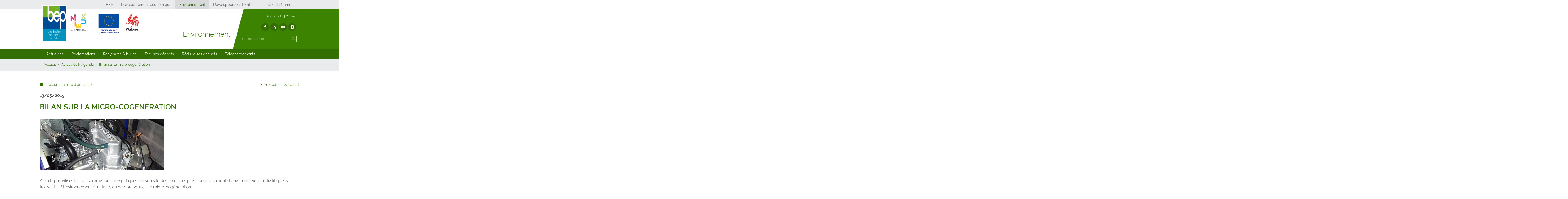

--- FILE ---
content_type: text/html; charset=UTF-8
request_url: https://www.bep-environnement.be/actualites/bilan-sur-la-micro-cogeneration/
body_size: 9846
content:
<!DOCTYPE html><html lang="fr"><head><meta><meta http-equiv="X-UA-Compatible" content="IE=edge"><meta name="viewport" content="width=device-width, initial-scale=1.0"><script>window.dataLayer = window.dataLayer || [];
function gtag() {
    dataLayer.push(arguments);
}

gtag("consent", "default", {
    ad_storage: "denied",
    analytics_storage: "denied",
    ad_user_data: "denied",
    ad_personalization: "denied",
    functionality_storage: "denied",
    personalization_storage: "denied",
    security_storage: "granted",
    wait_for_update: 2000,
});
gtag("set", "ads_data_redaction", true);
gtag("set", "url_passthrough", false);
</script>    <script src="https://www.googletagmanager.com/gtag/js?id=G-BBGW3VJR1D" async></script><script>window.dataLayer = window.dataLayer || [];
function gtag(){dataLayer.push(arguments);}
gtag('js', new Date());
gtag('config', 'G-BBGW3VJR1D');
</script><meta name='robots' content='index, follow, max-image-preview:large, max-snippet:-1, max-video-preview:-1' />
<script id="cookieyes" type="text/javascript" src="https://cdn-cookieyes.com/client_data/3db9367eba94063e35b53bbb/script.js"></script>
	<!-- This site is optimized with the Yoast SEO plugin v26.5 - https://yoast.com/wordpress/plugins/seo/ -->
	<title>Bilan sur la micro-cogénération - BEP Environnement</title>
	<meta name="description" content="Afin d’optimaliser les consommations énergétiques de son site de Floreffe, BEP Environnement a installé, en octobre 2018, une micro-cogénération." />
	<link rel="canonical" href="https://www.bep-environnement.be/actualites/bilan-sur-la-micro-cogeneration/" />
	<meta property="og:locale" content="fr_FR" />
	<meta property="og:type" content="article" />
	<meta property="og:title" content="Bilan sur la micro-cogénération - BEP Environnement" />
	<meta property="og:description" content="Afin d’optimaliser les consommations énergétiques de son site de Floreffe, BEP Environnement a installé, en octobre 2018, une micro-cogénération." />
	<meta property="og:url" content="https://www.bep-environnement.be/actualites/bilan-sur-la-micro-cogeneration/" />
	<meta property="og:site_name" content="BEP Environnement" />
	<meta name="twitter:card" content="summary_large_image" />
	<script type="application/ld+json" class="yoast-schema-graph">{"@context":"https://schema.org","@graph":[{"@type":"WebPage","@id":"https://www.bep-environnement.be/actualites/bilan-sur-la-micro-cogeneration/","url":"https://www.bep-environnement.be/actualites/bilan-sur-la-micro-cogeneration/","name":"Bilan sur la micro-cogénération - BEP Environnement","isPartOf":{"@id":"https://www.bep-environnement.be/#website"},"datePublished":"2019-05-13T07:00:28+00:00","description":"Afin d’optimaliser les consommations énergétiques de son site de Floreffe, BEP Environnement a installé, en octobre 2018, une micro-cogénération.","breadcrumb":{"@id":"https://www.bep-environnement.be/actualites/bilan-sur-la-micro-cogeneration/#breadcrumb"},"inLanguage":"fr-FR","potentialAction":[{"@type":"ReadAction","target":["https://www.bep-environnement.be/actualites/bilan-sur-la-micro-cogeneration/"]}]},{"@type":"BreadcrumbList","@id":"https://www.bep-environnement.be/actualites/bilan-sur-la-micro-cogeneration/#breadcrumb","itemListElement":[{"@type":"ListItem","position":1,"name":"Accueil","item":"https://www.bep-environnement.be/"},{"@type":"ListItem","position":2,"name":"Bilan sur la micro-cogénération"}]},{"@type":"WebSite","@id":"https://www.bep-environnement.be/#website","url":"https://www.bep-environnement.be/","name":"BEP Environnement","description":"Votre environnement c&#039;est notre métier","potentialAction":[{"@type":"SearchAction","target":{"@type":"EntryPoint","urlTemplate":"https://www.bep-environnement.be/?s={search_term_string}"},"query-input":{"@type":"PropertyValueSpecification","valueRequired":true,"valueName":"search_term_string"}}],"inLanguage":"fr-FR"}]}</script>
	<!-- / Yoast SEO plugin. -->


<link rel='dns-prefetch' href='//www.bep-environnement.be' />
<link rel="alternate" type="application/rss+xml" title="BEP Environnement &raquo; Flux" href="https://www.bep-environnement.be/feed/" />
<link rel="alternate" type="application/rss+xml" title="BEP Environnement &raquo; Flux des commentaires" href="https://www.bep-environnement.be/comments/feed/" />
<link rel="alternate" title="oEmbed (JSON)" type="application/json+oembed" href="https://www.bep-environnement.be/wp-json/oembed/1.0/embed?url=https%3A%2F%2Fwww.bep-environnement.be%2Factualites%2Fbilan-sur-la-micro-cogeneration%2F" />
<link rel="alternate" title="oEmbed (XML)" type="text/xml+oembed" href="https://www.bep-environnement.be/wp-json/oembed/1.0/embed?url=https%3A%2F%2Fwww.bep-environnement.be%2Factualites%2Fbilan-sur-la-micro-cogeneration%2F&#038;format=xml" />
<style id='wp-img-auto-sizes-contain-inline-css' type='text/css'>
img:is([sizes=auto i],[sizes^="auto," i]){contain-intrinsic-size:3000px 1500px}
/*# sourceURL=wp-img-auto-sizes-contain-inline-css */
</style>
<style id='wp-emoji-styles-inline-css' type='text/css'>

	img.wp-smiley, img.emoji {
		display: inline !important;
		border: none !important;
		box-shadow: none !important;
		height: 1em !important;
		width: 1em !important;
		margin: 0 0.07em !important;
		vertical-align: -0.1em !important;
		background: none !important;
		padding: 0 !important;
	}
/*# sourceURL=wp-emoji-styles-inline-css */
</style>
<style id='wp-block-library-inline-css' type='text/css'>
:root{--wp-block-synced-color:#7a00df;--wp-block-synced-color--rgb:122,0,223;--wp-bound-block-color:var(--wp-block-synced-color);--wp-editor-canvas-background:#ddd;--wp-admin-theme-color:#007cba;--wp-admin-theme-color--rgb:0,124,186;--wp-admin-theme-color-darker-10:#006ba1;--wp-admin-theme-color-darker-10--rgb:0,107,160.5;--wp-admin-theme-color-darker-20:#005a87;--wp-admin-theme-color-darker-20--rgb:0,90,135;--wp-admin-border-width-focus:2px}@media (min-resolution:192dpi){:root{--wp-admin-border-width-focus:1.5px}}.wp-element-button{cursor:pointer}:root .has-very-light-gray-background-color{background-color:#eee}:root .has-very-dark-gray-background-color{background-color:#313131}:root .has-very-light-gray-color{color:#eee}:root .has-very-dark-gray-color{color:#313131}:root .has-vivid-green-cyan-to-vivid-cyan-blue-gradient-background{background:linear-gradient(135deg,#00d084,#0693e3)}:root .has-purple-crush-gradient-background{background:linear-gradient(135deg,#34e2e4,#4721fb 50%,#ab1dfe)}:root .has-hazy-dawn-gradient-background{background:linear-gradient(135deg,#faaca8,#dad0ec)}:root .has-subdued-olive-gradient-background{background:linear-gradient(135deg,#fafae1,#67a671)}:root .has-atomic-cream-gradient-background{background:linear-gradient(135deg,#fdd79a,#004a59)}:root .has-nightshade-gradient-background{background:linear-gradient(135deg,#330968,#31cdcf)}:root .has-midnight-gradient-background{background:linear-gradient(135deg,#020381,#2874fc)}:root{--wp--preset--font-size--normal:16px;--wp--preset--font-size--huge:42px}.has-regular-font-size{font-size:1em}.has-larger-font-size{font-size:2.625em}.has-normal-font-size{font-size:var(--wp--preset--font-size--normal)}.has-huge-font-size{font-size:var(--wp--preset--font-size--huge)}.has-text-align-center{text-align:center}.has-text-align-left{text-align:left}.has-text-align-right{text-align:right}.has-fit-text{white-space:nowrap!important}#end-resizable-editor-section{display:none}.aligncenter{clear:both}.items-justified-left{justify-content:flex-start}.items-justified-center{justify-content:center}.items-justified-right{justify-content:flex-end}.items-justified-space-between{justify-content:space-between}.screen-reader-text{border:0;clip-path:inset(50%);height:1px;margin:-1px;overflow:hidden;padding:0;position:absolute;width:1px;word-wrap:normal!important}.screen-reader-text:focus{background-color:#ddd;clip-path:none;color:#444;display:block;font-size:1em;height:auto;left:5px;line-height:normal;padding:15px 23px 14px;text-decoration:none;top:5px;width:auto;z-index:100000}html :where(.has-border-color){border-style:solid}html :where([style*=border-top-color]){border-top-style:solid}html :where([style*=border-right-color]){border-right-style:solid}html :where([style*=border-bottom-color]){border-bottom-style:solid}html :where([style*=border-left-color]){border-left-style:solid}html :where([style*=border-width]){border-style:solid}html :where([style*=border-top-width]){border-top-style:solid}html :where([style*=border-right-width]){border-right-style:solid}html :where([style*=border-bottom-width]){border-bottom-style:solid}html :where([style*=border-left-width]){border-left-style:solid}html :where(img[class*=wp-image-]){height:auto;max-width:100%}:where(figure){margin:0 0 1em}html :where(.is-position-sticky){--wp-admin--admin-bar--position-offset:var(--wp-admin--admin-bar--height,0px)}@media screen and (max-width:600px){html :where(.is-position-sticky){--wp-admin--admin-bar--position-offset:0px}}

/*# sourceURL=wp-block-library-inline-css */
</style><style id='global-styles-inline-css' type='text/css'>
:root{--wp--preset--aspect-ratio--square: 1;--wp--preset--aspect-ratio--4-3: 4/3;--wp--preset--aspect-ratio--3-4: 3/4;--wp--preset--aspect-ratio--3-2: 3/2;--wp--preset--aspect-ratio--2-3: 2/3;--wp--preset--aspect-ratio--16-9: 16/9;--wp--preset--aspect-ratio--9-16: 9/16;--wp--preset--color--black: #000000;--wp--preset--color--cyan-bluish-gray: #abb8c3;--wp--preset--color--white: #ffffff;--wp--preset--color--pale-pink: #f78da7;--wp--preset--color--vivid-red: #cf2e2e;--wp--preset--color--luminous-vivid-orange: #ff6900;--wp--preset--color--luminous-vivid-amber: #fcb900;--wp--preset--color--light-green-cyan: #7bdcb5;--wp--preset--color--vivid-green-cyan: #00d084;--wp--preset--color--pale-cyan-blue: #8ed1fc;--wp--preset--color--vivid-cyan-blue: #0693e3;--wp--preset--color--vivid-purple: #9b51e0;--wp--preset--gradient--vivid-cyan-blue-to-vivid-purple: linear-gradient(135deg,rgb(6,147,227) 0%,rgb(155,81,224) 100%);--wp--preset--gradient--light-green-cyan-to-vivid-green-cyan: linear-gradient(135deg,rgb(122,220,180) 0%,rgb(0,208,130) 100%);--wp--preset--gradient--luminous-vivid-amber-to-luminous-vivid-orange: linear-gradient(135deg,rgb(252,185,0) 0%,rgb(255,105,0) 100%);--wp--preset--gradient--luminous-vivid-orange-to-vivid-red: linear-gradient(135deg,rgb(255,105,0) 0%,rgb(207,46,46) 100%);--wp--preset--gradient--very-light-gray-to-cyan-bluish-gray: linear-gradient(135deg,rgb(238,238,238) 0%,rgb(169,184,195) 100%);--wp--preset--gradient--cool-to-warm-spectrum: linear-gradient(135deg,rgb(74,234,220) 0%,rgb(151,120,209) 20%,rgb(207,42,186) 40%,rgb(238,44,130) 60%,rgb(251,105,98) 80%,rgb(254,248,76) 100%);--wp--preset--gradient--blush-light-purple: linear-gradient(135deg,rgb(255,206,236) 0%,rgb(152,150,240) 100%);--wp--preset--gradient--blush-bordeaux: linear-gradient(135deg,rgb(254,205,165) 0%,rgb(254,45,45) 50%,rgb(107,0,62) 100%);--wp--preset--gradient--luminous-dusk: linear-gradient(135deg,rgb(255,203,112) 0%,rgb(199,81,192) 50%,rgb(65,88,208) 100%);--wp--preset--gradient--pale-ocean: linear-gradient(135deg,rgb(255,245,203) 0%,rgb(182,227,212) 50%,rgb(51,167,181) 100%);--wp--preset--gradient--electric-grass: linear-gradient(135deg,rgb(202,248,128) 0%,rgb(113,206,126) 100%);--wp--preset--gradient--midnight: linear-gradient(135deg,rgb(2,3,129) 0%,rgb(40,116,252) 100%);--wp--preset--font-size--small: 13px;--wp--preset--font-size--medium: 20px;--wp--preset--font-size--large: 36px;--wp--preset--font-size--x-large: 42px;--wp--preset--spacing--20: 0.44rem;--wp--preset--spacing--30: 0.67rem;--wp--preset--spacing--40: 1rem;--wp--preset--spacing--50: 1.5rem;--wp--preset--spacing--60: 2.25rem;--wp--preset--spacing--70: 3.38rem;--wp--preset--spacing--80: 5.06rem;--wp--preset--shadow--natural: 6px 6px 9px rgba(0, 0, 0, 0.2);--wp--preset--shadow--deep: 12px 12px 50px rgba(0, 0, 0, 0.4);--wp--preset--shadow--sharp: 6px 6px 0px rgba(0, 0, 0, 0.2);--wp--preset--shadow--outlined: 6px 6px 0px -3px rgb(255, 255, 255), 6px 6px rgb(0, 0, 0);--wp--preset--shadow--crisp: 6px 6px 0px rgb(0, 0, 0);}:where(.is-layout-flex){gap: 0.5em;}:where(.is-layout-grid){gap: 0.5em;}body .is-layout-flex{display: flex;}.is-layout-flex{flex-wrap: wrap;align-items: center;}.is-layout-flex > :is(*, div){margin: 0;}body .is-layout-grid{display: grid;}.is-layout-grid > :is(*, div){margin: 0;}:where(.wp-block-columns.is-layout-flex){gap: 2em;}:where(.wp-block-columns.is-layout-grid){gap: 2em;}:where(.wp-block-post-template.is-layout-flex){gap: 1.25em;}:where(.wp-block-post-template.is-layout-grid){gap: 1.25em;}.has-black-color{color: var(--wp--preset--color--black) !important;}.has-cyan-bluish-gray-color{color: var(--wp--preset--color--cyan-bluish-gray) !important;}.has-white-color{color: var(--wp--preset--color--white) !important;}.has-pale-pink-color{color: var(--wp--preset--color--pale-pink) !important;}.has-vivid-red-color{color: var(--wp--preset--color--vivid-red) !important;}.has-luminous-vivid-orange-color{color: var(--wp--preset--color--luminous-vivid-orange) !important;}.has-luminous-vivid-amber-color{color: var(--wp--preset--color--luminous-vivid-amber) !important;}.has-light-green-cyan-color{color: var(--wp--preset--color--light-green-cyan) !important;}.has-vivid-green-cyan-color{color: var(--wp--preset--color--vivid-green-cyan) !important;}.has-pale-cyan-blue-color{color: var(--wp--preset--color--pale-cyan-blue) !important;}.has-vivid-cyan-blue-color{color: var(--wp--preset--color--vivid-cyan-blue) !important;}.has-vivid-purple-color{color: var(--wp--preset--color--vivid-purple) !important;}.has-black-background-color{background-color: var(--wp--preset--color--black) !important;}.has-cyan-bluish-gray-background-color{background-color: var(--wp--preset--color--cyan-bluish-gray) !important;}.has-white-background-color{background-color: var(--wp--preset--color--white) !important;}.has-pale-pink-background-color{background-color: var(--wp--preset--color--pale-pink) !important;}.has-vivid-red-background-color{background-color: var(--wp--preset--color--vivid-red) !important;}.has-luminous-vivid-orange-background-color{background-color: var(--wp--preset--color--luminous-vivid-orange) !important;}.has-luminous-vivid-amber-background-color{background-color: var(--wp--preset--color--luminous-vivid-amber) !important;}.has-light-green-cyan-background-color{background-color: var(--wp--preset--color--light-green-cyan) !important;}.has-vivid-green-cyan-background-color{background-color: var(--wp--preset--color--vivid-green-cyan) !important;}.has-pale-cyan-blue-background-color{background-color: var(--wp--preset--color--pale-cyan-blue) !important;}.has-vivid-cyan-blue-background-color{background-color: var(--wp--preset--color--vivid-cyan-blue) !important;}.has-vivid-purple-background-color{background-color: var(--wp--preset--color--vivid-purple) !important;}.has-black-border-color{border-color: var(--wp--preset--color--black) !important;}.has-cyan-bluish-gray-border-color{border-color: var(--wp--preset--color--cyan-bluish-gray) !important;}.has-white-border-color{border-color: var(--wp--preset--color--white) !important;}.has-pale-pink-border-color{border-color: var(--wp--preset--color--pale-pink) !important;}.has-vivid-red-border-color{border-color: var(--wp--preset--color--vivid-red) !important;}.has-luminous-vivid-orange-border-color{border-color: var(--wp--preset--color--luminous-vivid-orange) !important;}.has-luminous-vivid-amber-border-color{border-color: var(--wp--preset--color--luminous-vivid-amber) !important;}.has-light-green-cyan-border-color{border-color: var(--wp--preset--color--light-green-cyan) !important;}.has-vivid-green-cyan-border-color{border-color: var(--wp--preset--color--vivid-green-cyan) !important;}.has-pale-cyan-blue-border-color{border-color: var(--wp--preset--color--pale-cyan-blue) !important;}.has-vivid-cyan-blue-border-color{border-color: var(--wp--preset--color--vivid-cyan-blue) !important;}.has-vivid-purple-border-color{border-color: var(--wp--preset--color--vivid-purple) !important;}.has-vivid-cyan-blue-to-vivid-purple-gradient-background{background: var(--wp--preset--gradient--vivid-cyan-blue-to-vivid-purple) !important;}.has-light-green-cyan-to-vivid-green-cyan-gradient-background{background: var(--wp--preset--gradient--light-green-cyan-to-vivid-green-cyan) !important;}.has-luminous-vivid-amber-to-luminous-vivid-orange-gradient-background{background: var(--wp--preset--gradient--luminous-vivid-amber-to-luminous-vivid-orange) !important;}.has-luminous-vivid-orange-to-vivid-red-gradient-background{background: var(--wp--preset--gradient--luminous-vivid-orange-to-vivid-red) !important;}.has-very-light-gray-to-cyan-bluish-gray-gradient-background{background: var(--wp--preset--gradient--very-light-gray-to-cyan-bluish-gray) !important;}.has-cool-to-warm-spectrum-gradient-background{background: var(--wp--preset--gradient--cool-to-warm-spectrum) !important;}.has-blush-light-purple-gradient-background{background: var(--wp--preset--gradient--blush-light-purple) !important;}.has-blush-bordeaux-gradient-background{background: var(--wp--preset--gradient--blush-bordeaux) !important;}.has-luminous-dusk-gradient-background{background: var(--wp--preset--gradient--luminous-dusk) !important;}.has-pale-ocean-gradient-background{background: var(--wp--preset--gradient--pale-ocean) !important;}.has-electric-grass-gradient-background{background: var(--wp--preset--gradient--electric-grass) !important;}.has-midnight-gradient-background{background: var(--wp--preset--gradient--midnight) !important;}.has-small-font-size{font-size: var(--wp--preset--font-size--small) !important;}.has-medium-font-size{font-size: var(--wp--preset--font-size--medium) !important;}.has-large-font-size{font-size: var(--wp--preset--font-size--large) !important;}.has-x-large-font-size{font-size: var(--wp--preset--font-size--x-large) !important;}
/*# sourceURL=global-styles-inline-css */
</style>

<style id='classic-theme-styles-inline-css' type='text/css'>
/*! This file is auto-generated */
.wp-block-button__link{color:#fff;background-color:#32373c;border-radius:9999px;box-shadow:none;text-decoration:none;padding:calc(.667em + 2px) calc(1.333em + 2px);font-size:1.125em}.wp-block-file__button{background:#32373c;color:#fff;text-decoration:none}
/*# sourceURL=/wp-includes/css/classic-themes.min.css */
</style>
<link rel='stylesheet' id='wp-polls-css' href='https://www.bep-environnement.be/wp-content/plugins/wp-polls/polls-css.css?ver=2.77.3' type='text/css' media='all' />
<style id='wp-polls-inline-css' type='text/css'>
.wp-polls .pollbar {
	margin: 1px;
	font-size: 13px;
	line-height: 15px;
	height: 15px;
	background: #61b81b;
	border: 1px solid #;
}

/*# sourceURL=wp-polls-inline-css */
</style>
<link rel='stylesheet' id='syltaen.styles-css' href='https://www.bep-environnement.be/wp-content/themes/syltaen/_2_assets/css/bundle.css?ver=1760953506' type='text/css' media='all' />
<script type="text/javascript" src="https://www.bep-environnement.be/wp-includes/js/jquery/jquery.min.js?ver=3.7.1" id="jquery-core-js"></script>
<script type="text/javascript" src="https://www.bep-environnement.be/wp-includes/js/jquery/jquery-migrate.min.js?ver=3.4.1" id="jquery-migrate-js"></script>
<link rel="https://api.w.org/" href="https://www.bep-environnement.be/wp-json/" /><link rel="EditURI" type="application/rsd+xml" title="RSD" href="https://www.bep-environnement.be/xmlrpc.php?rsd" />
<meta name="generator" content="WordPress 6.9" />
<link rel='shortlink' href='https://www.bep-environnement.be/?p=9854' />

<style type="text/css" id="breadcrumb-trail-css">.breadcrumbs .trail-browse,.breadcrumbs .trail-items,.breadcrumbs .trail-items li {display: inline-block;margin:0;padding: 0;border:none;background:transparent;text-indent: 0;}.breadcrumbs .trail-browse {font-size: inherit;font-style:inherit;font-weight: inherit;color: inherit;}.breadcrumbs .trail-items {list-style: none;}.trail-items li::after {content: "\002F";padding: 0 0.5em;}.trail-items li:last-of-type::after {display: none;}</style>
<link rel="icon" href="https://www.bep-environnement.be/wp-content/uploads/2016/06/cropped-favicon_bepenv2-32x32.png" sizes="32x32" />
<link rel="icon" href="https://www.bep-environnement.be/wp-content/uploads/2016/06/cropped-favicon_bepenv2-192x192.png" sizes="192x192" />
<link rel="apple-touch-icon" href="https://www.bep-environnement.be/wp-content/uploads/2016/06/cropped-favicon_bepenv2-180x180.png" />
<meta name="msapplication-TileImage" content="https://www.bep-environnement.be/wp-content/uploads/2016/06/cropped-favicon_bepenv2-270x270.png" />
</head><body class="wp-singular bep_news-template-default single single-bep_news postid-9854 wp-theme-syltaen"><header role="banner"><div id="top-menu" role="navigation" aria-label="Sites du BEP"><ul id="menu-sites-bep" class="menu"><li id="menu-item-25" class="menu-item menu-item-type-custom menu-item-object-custom menu-item-25"><a href="http://www.bep.be/">BEP</a></li>
<li id="menu-item-26" class="menu-item menu-item-type-custom menu-item-object-custom menu-item-26"><a href="http://www.bep-entreprises.be/">Développement économique</a></li>
<li id="menu-item-27" class="current menu-item menu-item-type-custom menu-item-object-custom menu-item-home menu-item-27"><a href="https://www.bep-environnement.be/">Environnement</a></li>
<li id="menu-item-30" class="menu-item menu-item-type-custom menu-item-object-custom menu-item-30"><a href="http://www.bep-developpement-territorial.be/">Développement territorial</a></li>
<li id="menu-item-29" class="menu-item menu-item-type-custom menu-item-object-custom menu-item-29"><a href="http://www.invest-in-namur.be/">Invest In Namur</a></li>
</ul><ul class="mobile-menu"><li><span></span></li></ul></div><div id="site-header"><div class="container"><a id="main-logo" href="https://www.bep-environnement.be" rel="home"><img src="https://www.bep-environnement.be/wp-content/themes/syltaen/_2_assets/img/logo_bep.png" alt="Accueil BEP Environnement"></a><a id="logo-enmieux" href="https://www.bep.be/programmes-europeens/" target="_blank" rel="noopener nofollow noreferrer" aria-label="En mieux"></a><span id="site-category">Environnement</span><span id="site-baseline"></span><div class="aside"><nav id="help-menu" class="menu-aide-header-container"><ul id="menu-aide-header" class="menu"><li id="menu-item-37863" class="menu-item menu-item-type-custom menu-item-object-custom menu-item-37863"><a href="https://www.bep.be/acces/">Accès</a></li>
<li id="menu-item-2094" class="menu-item menu-item-type-custom menu-item-object-custom menu-item-2094"><a href="http://www.bep.be/jobs/">Jobs</a></li>
<li id="menu-item-155" class="menu-item menu-item-type-post_type menu-item-object-page menu-item-155"><a href="https://www.bep-environnement.be/contact/">Contact</a></li>
</ul></nav><ul id="social-menu" role="navigation" aria-label="Réseaux sociaux"><li><a href="https://www.facebook.com/BEPNamur/" title="Facebook" target="_blank"><i class="fa fa-facebook" aria-hidden="true"></i></a></li><li><a href="https://www.linkedin.com/company/309805" title="LinkedIn" target="_blank"><i class="fa fa-linkedin" aria-hidden="true"></i></a></li><li><a href="https://www.youtube.com/user/SophieBEP" title="YouTube" target="_blank"><i class="fa fa-youtube-play" aria-hidden="true"></i></a></li><li><a href="https://www.instagram.com/bepnamur/" title="Instagram" target="_blank"><i class="fa fa-instagram" aria-hidden="true"></i></a></li></ul><form action="https://www.bep-environnement.be" id="search-form"><input type="text" name="s" id="s" placeholder="Rechercher" aria-label="Rechercher"><input type="submit" value="Rechercher"></form></div></div></div><nav id="primary-menu"><ul id="menu-menu-principal" class="menu"><li id="menu-item-35728" class="menu-item menu-item-type-post_type menu-item-object-page menu-item-has-children menu-item-35728"><a href="https://www.bep-environnement.be/news-agenda/">Actualités</a>
<ul class="sub-menu">
	<li id="menu-item-35729" class="menu-item menu-item-type-post_type menu-item-object-page menu-item-35729"><a href="https://www.bep-environnement.be/news-agenda/">Actualités &#038; Agenda</a></li>
	<li id="menu-item-39965" class="menu-item menu-item-type-post_type menu-item-object-page menu-item-39965"><a href="https://www.bep-environnement.be/newsletter/">Inscrivez-vous à la newsletter</a></li>
</ul>
</li>
<li id="menu-item-59436" class="menu-item menu-item-type-post_type menu-item-object-page menu-item-59436"><a href="https://www.bep-environnement.be/reclamations/">Réclamations</a></li>
<li id="menu-item-39" class="menu-item menu-item-type-post_type menu-item-object-page menu-item-has-children menu-item-39"><a href="https://www.bep-environnement.be/parcs-et-bulles/">Recyparcs &#038; bulles</a>
<ul class="sub-menu">
	<li id="menu-item-30158" class="menu-item menu-item-type-post_type menu-item-object-page menu-item-30158"><a href="https://www.bep-environnement.be/parcs-et-bulles/">Recyparcs</a></li>
	<li id="menu-item-30293" class="menu-item menu-item-type-post_type menu-item-object-page menu-item-30293"><a href="https://www.bep-environnement.be/parcs-et-bulles/acces-recyparcs/">Accès aux recyparcs</a></li>
	<li id="menu-item-30261" class="menu-item menu-item-type-post_type menu-item-object-page menu-item-30261"><a href="https://www.bep-environnement.be/parcs-et-bulles/recyparc-matieres-quotas/">Matières reprises &#038; quotas</a></li>
	<li id="menu-item-30279" class="menu-item menu-item-type-post_type menu-item-object-page menu-item-30279"><a href="https://www.bep-environnement.be/parcs-et-bulles/acheter-du-compost-au-recyparc/">Acheter du compost</a></li>
	<li id="menu-item-30422" class="menu-item menu-item-type-post_type menu-item-object-page menu-item-30422"><a href="https://www.bep-environnement.be/parcs-et-bulles/espaces-recup/">Espaces Récup&rsquo;</a></li>
	<li id="menu-item-30161" class="menu-item menu-item-type-post_type menu-item-object-page menu-item-30161"><a href="https://www.bep-environnement.be/parcs-et-bulles/bulles-a-verre/">Bulles à verre</a></li>
</ul>
</li>
<li id="menu-item-33995" class="menu-item menu-item-type-post_type menu-item-object-page menu-item-has-children menu-item-33995"><a href="https://www.bep-environnement.be/collectes-tri-des-dechets/">Trier ses déchets</a>
<ul class="sub-menu">
	<li id="menu-item-34005" class="menu-item menu-item-type-post_type menu-item-object-page menu-item-34005"><a href="https://www.bep-environnement.be/collectes-tri-des-dechets/">Tri et collectes des déchets</a></li>
	<li id="menu-item-38916" class="menu-item menu-item-type-post_type menu-item-object-page menu-item-38916"><a href="https://www.bep-environnement.be/collectes-tri-des-dechets/guide-du-tri/">Guide de tri</a></li>
	<li id="menu-item-34002" class="menu-item menu-item-type-post_type menu-item-object-page menu-item-34002"><a href="https://www.bep-environnement.be/collectes-tri-des-dechets/pmc/">PMC</a></li>
	<li id="menu-item-34000" class="menu-item menu-item-type-post_type menu-item-object-page menu-item-34000"><a href="https://www.bep-environnement.be/collectes-tri-des-dechets/papiers-cartons/">Papiers-cartons</a></li>
	<li id="menu-item-33999" class="menu-item menu-item-type-post_type menu-item-object-page menu-item-33999"><a href="https://www.bep-environnement.be/collectes-tri-des-dechets/dechets-organiques/">Déchets organiques</a></li>
	<li id="menu-item-34001" class="menu-item menu-item-type-post_type menu-item-object-page menu-item-34001"><a href="https://www.bep-environnement.be/collectes-tri-des-dechets/dechets-menagers-residuels/">Déchets ménagers résiduels</a></li>
	<li id="menu-item-34877" class="menu-item menu-item-type-post_type menu-item-object-page menu-item-34877"><a href="https://www.bep-environnement.be/collectes-tri-des-dechets/encombrants/">Encombrants</a></li>
	<li id="menu-item-26988" class="menu-item menu-item-type-post_type menu-item-object-page menu-item-26988"><a href="https://www.bep-environnement.be/materiel-de-tri/">Commander du matériel de tri</a></li>
</ul>
</li>
<li id="menu-item-25773" class="menu-item menu-item-type-post_type menu-item-object-page menu-item-has-children menu-item-25773"><a href="https://www.bep-environnement.be/reduire-ses-dechets/">Réduire ses déchets</a>
<ul class="sub-menu">
	<li id="menu-item-25786" class="menu-item menu-item-type-post_type menu-item-object-page menu-item-25786"><a href="https://www.bep-environnement.be/reduire-ses-dechets/">Objectif « moins de déchets »</a></li>
	<li id="menu-item-25784" class="menu-item menu-item-type-post_type menu-item-object-page menu-item-25784"><a href="https://www.bep-environnement.be/reduire-ses-dechets/reduire-ses-dechets-comment-faire/">Réduire ses déchets: comment faire?</a></li>
	<li id="menu-item-26983" class="menu-item menu-item-type-post_type menu-item-object-page menu-item-26983"><a href="https://www.bep-environnement.be/reduire-ses-dechets/animations-outils-pedagogiques/">Animations &#038; outils pédagogiques</a></li>
	<li id="menu-item-25778" class="menu-item menu-item-type-post_type menu-item-object-page menu-item-25778"><a href="https://www.bep-environnement.be/reduire-ses-dechets/communes-zero-dechet/">Communes « Zéro Déchet »</a></li>
	<li id="menu-item-25783" class="menu-item menu-item-type-post_type menu-item-object-page menu-item-25783"><a href="https://www.bep-environnement.be/reduire-ses-dechets/soutien-a-la-proprete-publique/">Propreté publique</a></li>
	<li id="menu-item-33841" class="menu-item menu-item-type-post_type menu-item-object-page menu-item-33841"><a href="https://www.bep-environnement.be/annuaire-zero-dechet/">Annuaire Zéro Déchet &#8211; Province de Namur</a></li>
</ul>
</li>
<li id="menu-item-9090" class="menu-item menu-item-type-post_type menu-item-object-page menu-item-9090"><a href="https://www.bep-environnement.be/telechargements/">Téléchargements</a></li>
</ul><button aria-expanded="false" class="mobile-menu">Menu</button></nav></header><nav id="mobile-menu"><button id="mobile-menu-header">Fermer le menu</button><div class="scrollable"><ul id="menu-menu-principal-1" class="menu"><li class="menu-item menu-item-type-post_type menu-item-object-page menu-item-has-children menu-item-35728"><a href="https://www.bep-environnement.be/news-agenda/">Actualités</a>
<ul class="sub-menu">
	<li class="menu-item menu-item-type-post_type menu-item-object-page menu-item-35729"><a href="https://www.bep-environnement.be/news-agenda/">Actualités &#038; Agenda</a></li>
	<li class="menu-item menu-item-type-post_type menu-item-object-page menu-item-39965"><a href="https://www.bep-environnement.be/newsletter/">Inscrivez-vous à la newsletter</a></li>
</ul>
</li>
<li class="menu-item menu-item-type-post_type menu-item-object-page menu-item-59436"><a href="https://www.bep-environnement.be/reclamations/">Réclamations</a></li>
<li class="menu-item menu-item-type-post_type menu-item-object-page menu-item-has-children menu-item-39"><a href="https://www.bep-environnement.be/parcs-et-bulles/">Recyparcs &#038; bulles</a>
<ul class="sub-menu">
	<li class="menu-item menu-item-type-post_type menu-item-object-page menu-item-30158"><a href="https://www.bep-environnement.be/parcs-et-bulles/">Recyparcs</a></li>
	<li class="menu-item menu-item-type-post_type menu-item-object-page menu-item-30293"><a href="https://www.bep-environnement.be/parcs-et-bulles/acces-recyparcs/">Accès aux recyparcs</a></li>
	<li class="menu-item menu-item-type-post_type menu-item-object-page menu-item-30261"><a href="https://www.bep-environnement.be/parcs-et-bulles/recyparc-matieres-quotas/">Matières reprises &#038; quotas</a></li>
	<li class="menu-item menu-item-type-post_type menu-item-object-page menu-item-30279"><a href="https://www.bep-environnement.be/parcs-et-bulles/acheter-du-compost-au-recyparc/">Acheter du compost</a></li>
	<li class="menu-item menu-item-type-post_type menu-item-object-page menu-item-30422"><a href="https://www.bep-environnement.be/parcs-et-bulles/espaces-recup/">Espaces Récup&rsquo;</a></li>
	<li class="menu-item menu-item-type-post_type menu-item-object-page menu-item-30161"><a href="https://www.bep-environnement.be/parcs-et-bulles/bulles-a-verre/">Bulles à verre</a></li>
</ul>
</li>
<li class="menu-item menu-item-type-post_type menu-item-object-page menu-item-has-children menu-item-33995"><a href="https://www.bep-environnement.be/collectes-tri-des-dechets/">Trier ses déchets</a>
<ul class="sub-menu">
	<li class="menu-item menu-item-type-post_type menu-item-object-page menu-item-34005"><a href="https://www.bep-environnement.be/collectes-tri-des-dechets/">Tri et collectes des déchets</a></li>
	<li class="menu-item menu-item-type-post_type menu-item-object-page menu-item-38916"><a href="https://www.bep-environnement.be/collectes-tri-des-dechets/guide-du-tri/">Guide de tri</a></li>
	<li class="menu-item menu-item-type-post_type menu-item-object-page menu-item-34002"><a href="https://www.bep-environnement.be/collectes-tri-des-dechets/pmc/">PMC</a></li>
	<li class="menu-item menu-item-type-post_type menu-item-object-page menu-item-34000"><a href="https://www.bep-environnement.be/collectes-tri-des-dechets/papiers-cartons/">Papiers-cartons</a></li>
	<li class="menu-item menu-item-type-post_type menu-item-object-page menu-item-33999"><a href="https://www.bep-environnement.be/collectes-tri-des-dechets/dechets-organiques/">Déchets organiques</a></li>
	<li class="menu-item menu-item-type-post_type menu-item-object-page menu-item-34001"><a href="https://www.bep-environnement.be/collectes-tri-des-dechets/dechets-menagers-residuels/">Déchets ménagers résiduels</a></li>
	<li class="menu-item menu-item-type-post_type menu-item-object-page menu-item-34877"><a href="https://www.bep-environnement.be/collectes-tri-des-dechets/encombrants/">Encombrants</a></li>
	<li class="menu-item menu-item-type-post_type menu-item-object-page menu-item-26988"><a href="https://www.bep-environnement.be/materiel-de-tri/">Commander du matériel de tri</a></li>
</ul>
</li>
<li class="menu-item menu-item-type-post_type menu-item-object-page menu-item-has-children menu-item-25773"><a href="https://www.bep-environnement.be/reduire-ses-dechets/">Réduire ses déchets</a>
<ul class="sub-menu">
	<li class="menu-item menu-item-type-post_type menu-item-object-page menu-item-25786"><a href="https://www.bep-environnement.be/reduire-ses-dechets/">Objectif « moins de déchets »</a></li>
	<li class="menu-item menu-item-type-post_type menu-item-object-page menu-item-25784"><a href="https://www.bep-environnement.be/reduire-ses-dechets/reduire-ses-dechets-comment-faire/">Réduire ses déchets: comment faire?</a></li>
	<li class="menu-item menu-item-type-post_type menu-item-object-page menu-item-26983"><a href="https://www.bep-environnement.be/reduire-ses-dechets/animations-outils-pedagogiques/">Animations &#038; outils pédagogiques</a></li>
	<li class="menu-item menu-item-type-post_type menu-item-object-page menu-item-25778"><a href="https://www.bep-environnement.be/reduire-ses-dechets/communes-zero-dechet/">Communes « Zéro Déchet »</a></li>
	<li class="menu-item menu-item-type-post_type menu-item-object-page menu-item-25783"><a href="https://www.bep-environnement.be/reduire-ses-dechets/soutien-a-la-proprete-publique/">Propreté publique</a></li>
	<li class="menu-item menu-item-type-post_type menu-item-object-page menu-item-33841"><a href="https://www.bep-environnement.be/annuaire-zero-dechet/">Annuaire Zéro Déchet &#8211; Province de Namur</a></li>
</ul>
</li>
<li class="menu-item menu-item-type-post_type menu-item-object-page menu-item-9090"><a href="https://www.bep-environnement.be/telechargements/">Téléchargements</a></li>
</ul><nav id="help-mobile-menu" class="menu-aide-header-container"><ul id="menu-aide-header-1" class="menu"><li class="menu-item menu-item-type-custom menu-item-object-custom menu-item-37863"><a href="https://www.bep.be/acces/">Accès</a></li>
<li class="menu-item menu-item-type-custom menu-item-object-custom menu-item-2094"><a href="http://www.bep.be/jobs/">Jobs</a></li>
<li class="menu-item menu-item-type-post_type menu-item-object-page menu-item-155"><a href="https://www.bep-environnement.be/contact/">Contact</a></li>
</ul></nav></div></nav><main role="main"><section id="intro"><div class="container"><nav role="navigation" aria-label="Fil d&#039;Ariane" class="breadcrumb-trail breadcrumbs" itemprop="breadcrumb"><ul class="trail-items" itemscope itemtype="http://schema.org/BreadcrumbList"><meta name="numberOfItems" content="3" /><meta name="itemListOrder" content="Ascending" /><li itemprop="itemListElement" itemscope itemtype="http://schema.org/ListItem" class="trail-item trail-begin"><a href="https://www.bep-environnement.be/" rel="home" itemprop="item"><span itemprop="name">Accueil</span></a><meta itemprop="position" content="1" /></li><li itemprop="itemListElement" itemscope itemtype="http://schema.org/ListItem" class="trail-item"><a href='https://www.bep-environnement.be/news-agenda/' itemprop='item'><span itemprop="name">Actualités &#038; Agenda</span></a><meta itemprop="position" content="2" /></li><li itemprop="itemListElement" itemscope itemtype="http://schema.org/ListItem" class="trail-item trail-end"><span itemprop="item"><span itemprop="name">Bilan sur la micro-cogénération</span></span><meta itemprop="position" content="3" /></li></ul></nav><h1 class='sr-only'>Actualités &#038; Agenda</h1></div></section><section class="txt bg-white"><div class="container"><div class="row"><div><nav class="single_post"><ul><li class="list_page"><a href="https://www.bep-environnement.be/news-agenda/">Retour à la liste d'actualités</a></li><li class="prev_post"><a href="https://www.bep-environnement.be/actualites/sac-biodegradable-reglementaire/">Suivant</a></li><li class="next_post"><a href="https://www.bep-environnement.be/actualites/je-reduis-le-gaspillage-et-je-fais-des-economies/">Précédent</a></li></ul></nav><div class="single__top"><time class="single__date">13/05/2019</time></div><h2 class="second-title single__title">Bilan sur la micro-cogénération</h2><img src="https://www.bep-environnement.be/wp-content/uploads/2019/05/microcogen.png" alt="microcogen" title="microcogen" class="spaced"><p>Afin d’optimaliser les consommations énergétiques de son site de Floreffe et plus spécifiquement du bâtiment administratif qui s’y trouve, BEP Environnement a installé, en octobre 2018, une micro-cogénération.</p>
<h3>Cogénération, qu&rsquo;est-ce que c&rsquo;est ? </h3>
<p>Concrètement, la micro-cogénération fonctionne comme une chaudière classique si ce n’est qu’en plus de la chaleur, elle produit de l’électricité et de l’eau chaude. Cette micro-cogénération, composée d’un moteur thermique alimenté au gaz naturel, permet donc de produire une partie de la chaleur nécessaire au chauffage du bâtiment et à la production de l’eau chaude sanitaire (lorsque les panneaux solaires thermiques existants ne suffisent pas) mais l’avantage de cet équipement, par rapport à une chaudière classique est qu’il produit, en parallèle de la chaleur demandée, de l’électricité.</p>
<h3>Diminution de la facture énergétique</h3>
<p>Cet hiver, BEP Environnement a ainsi produit plus de 32.000 kWh d’électricité grâce à cet équipement. Et, vu l’importante consommation électrique du site de Floreffe, cette électricité a été intégralement consommée sur place. Cela nous a donc permis de diminuer d’autant notre facture énergétique.</p>
<nav class="single_post bottom"><ul><li class="list_page"><a href="https://www.bep-environnement.be/news-agenda/">Retour à la liste d'actualités</a></li><li class="prev_post"><a href="https://www.bep-environnement.be/actualites/sac-biodegradable-reglementaire/">Suivant</a></li><li class="next_post"><a href="https://www.bep-environnement.be/actualites/je-reduis-le-gaspillage-et-je-fais-des-economies/">Précédent</a></li></ul></nav></div></div></div></section></main><button id="gotop"></button><footer role="contentinfo" class="bg-blugrad"><div id="site-footer" role="navigation"><div class="container"><div class="row"><div class="gr-3"><p class="nav-title"><a href="https://www.bep-environnement.be/trier-ses-dechets/">Tri &amp; collectes des déchets</a></p>
<ul>
<li><a href="https://www.bep-environnement.be/collectes-tri-des-dechets/">Consignes de tri et de collecte, calendriers, etc.</a></li>
<li><a href="https://www.bep-environnement.be/collectes-tri-des-dechets/guide-du-tri/">Guide de tri</a></li>
<li><a href="https://www.bep-environnement.be/collectes-tri-des-dechets/pmc/">PMC</a></li>
<li><a href="https://www.bep-environnement.be/collectes-tri-des-dechets/papiers-cartons/">Papiers cartons</a></li>
<li><a href="https://www.bep-environnement.be/collectes-tri-des-dechets/dechets-organiques/">Déchets organiques</a></li>
<li><a href="https://www.bep-environnement.be/collectes-tri-des-dechets/dechets-menagers-residuels/">Déchets ménagers résiduels</a></li>
</ul>
<p class="nav-title"><a href="https://www.bep-environnement.be/reclamations/">Réclamations</a></p>
</div><div class="gr-3"><p class="nav-title"><a href="https://www.bep-environnement.be/parcs-et-bulles/">Recyparcs et bulles</a></p>
<ul>
<li><a href="https://www.bep-environnement.be/parcs-et-bulles/#pas-encore-localise-">Les parcs et bulles de votre localité</a></li>
<li><a href="https://www.bep-environnement.be/parcs-et-bulles/#quelles-sont-les-consignes-a-suivre">Consignes à suivre</a></li>
<li><a href="https://www.bep-environnement.be/parcs-et-bulles/acces-recyparc/">Accés aux parcs à conteneurs</a></li>
<li class="titleh3"><a href="https://www.bep-environnement.be/parcs-et-bulles/recyparc-matieres-quotas/">Matières reprises &amp; quotas</a></li>
<li><a href="https://www.bep-environnement.be/parcs-et-bulles/acheter-du-compost-au-recyparc/">Achat de compost au recyparc</a></li>
<li><a href="https://www.bep-environnement.be/parcs-et-bulles/bulles-a-verre/">Bulles à verre</a></li>
</ul>
</div><div class="gr-3"><p class="nav-title"><a href="https://www.bep-environnement.be/reduire-ses-dechets/">Réduire ses déchets</a></p>
<ul>
<li><a href="https://www.bep-environnement.be/reduire-ses-dechets/reduire-ses-dechets-comment-faire/">Réduire ses déchets: comment faire?</a></li>
<li><a href="https://www.bep-environnement.be/reduire-ses-dechets/communes-zero-dechet/">Communes « Zéro déchet »</a></li>
<li><a href="https://www.bep-environnement.be/reduire-ses-dechets/animations-outils-pedagogiques/">Nos animations &amp; outils pédagogiques</a></li>
<li>Nos actions pour la propreté publique
<ul>
<li><a href="https://www.bep-environnement.be/reduire-ses-dechets/soutien-a-la-proprete-publique/#label-ecole-plus-propre">&gt; Label « Ecoles plus propres »</a></li>
<li class="titleh2"><a href="https://www.bep-environnement.be/animations/#comment-participer-a-une-operation--grand-nettoyage--">&gt; Opération « Grand nettoyage »</a></li>
</ul>
</li>
<li><a href="https://www.bep-environnement.be/reduire-ses-dechets/animations-outils-pedagogiques/">Animations &amp; outils pédagogiques</a></li>
</ul>
</div><div class="gr-3"><p class="nav-title"><a href="https://www.bep-environnement.be/animations/">Matériel &amp; Animations</a></p>
<ul>
<li class="titleh2"><a href="https://www.bep-environnement.be/materiel-de-tri/#comment-commander-des-sacs">Votre e-shop en ligne</a></li>
<li class="titleh2">Commande du matériel de tri
<ul>
<li class="titleh2"><a style="font-weight: inherit;" href="https://www.bep-environnement.be/materiel-de-tri/#comment-obtenir-du-materiel-de-tri-pour-mon-ecole">&gt; pour mon école</a></li>
<li class="titleh2"><a href="https://www.bep-environnement.be/materiel-de-tri/#comment-emprunter-du-materiel-pour-mon-evenement-">&gt; pour un évènement</a></li>
<li class="titleh2"><a href="https://www.bep-environnement.be/materiel-de-tri/#comment-obtenir-du-materiel-de-tri-pour-mon-entreprise">&gt; pour une entreprise</a></li>
</ul>
</li>
</ul>
<p class="nav-title">Téléchargements</p>
<ul>
<li><a href="https://www.bep-environnement.be/telechargements/">Télécharger nos brochures</a></li>
</ul>
</div></div></div></div><div id="bottom" role="navigation"><div class="container"><div class="row"><div class="gr-9 gr-12-sm"><ul>
<li><a href="https://www.bep.be/" target="_blank" rel="noopener">BEP</a></li>
<li><a href="http://www.bep-entreprises.be/" target="_blank" rel="noopener">Développement économique</a></li>
<li><a href="http://www.bep-environnement.be/" target="_blank" rel="noopener">Environnement</a></li>
<li><a href="http://www.bep-developpement-territorial.be/" target="_blank" rel="noopener">Développement territorial</a></li>
<li><a href="http://www.invest-in-namur.be/" target="_blank" rel="noopener">Invest in Namur</a></li>
</ul>
<ul>
<li>BEP, Avenue Sergent Vrithoff, 2 B-5000 Namur</li>
<li>Tél. +32 (0)81/71 82 11</li>
</ul>
<ul>
<li><a href="https://www.bep.be/mentions-legales/">Mentions légales</a></li>
<li><a href="https://www.bep.be/wp-content/uploads/2018/11/20181126-BEP-Charte-de-protection-des-donnees-personnelles-1.pdf">Vie privée</a></li>
<li><a href="https://www.bep-environnement.be/plan-du-site/">Plan du site</a></li>
<li><a href="https://www.bep.be/declaration-accessibilite/">Accessibilité</a></li>
<li><a href="https://www.bep-environnement.be/contact/">Contact</a></li>
</ul>
</div><div class="gr-3 gr-12-sm"><ul class="certifications"><li><a href="#"><img src="https://www.bep-environnement.be/wp-content/themes/syltaen/_2_assets/img/iso_9001_veritas.png" alt="ISO9001 Certified"></a></li></ul></div></div></div></div></footer><script type="speculationrules">
{"prefetch":[{"source":"document","where":{"and":[{"href_matches":"/*"},{"not":{"href_matches":["/wp-*.php","/wp-admin/*","/wp-content/uploads/*","/wp-content/*","/wp-content/plugins/*","/wp-content/themes/syltaen/*","/*\\?(.+)"]}},{"not":{"selector_matches":"a[rel~=\"nofollow\"]"}},{"not":{"selector_matches":".no-prefetch, .no-prefetch a"}}]},"eagerness":"conservative"}]}
</script>
<script type="text/javascript" id="wp-polls-js-extra">
/* <![CDATA[ */
var pollsL10n = {"ajax_url":"https://www.bep-environnement.be/wp-admin/admin-ajax.php","text_wait":"Votre derni\u00e8re requ\u00eate est en cours de traitement. Veuillez patienter\u2026","text_valid":"Veuillez choisir une r\u00e9ponse valide au sondage.","text_multiple":"Nombre maximum de choix autoris\u00e9 :","show_loading":"0","show_fading":"1"};
//# sourceURL=wp-polls-js-extra
/* ]]> */
</script>
<script type="text/javascript" src="https://www.bep-environnement.be/wp-content/plugins/wp-polls/polls-js.js?ver=2.77.3" id="wp-polls-js"></script>
<script type="text/javascript" id="syltaen.scripts.app-js-before">
/* <![CDATA[ */
var ajaxurl = "https://www.bep-environnement.be/wp-admin/admin-ajax.php"
//# sourceURL=syltaen.scripts.app-js-before
/* ]]> */
</script>
<script type="text/javascript" src="https://www.bep-environnement.be/wp-content/themes/syltaen/_2_assets/js/bundle.js?ver=1764074266" id="syltaen.scripts.app-js"></script>
<script id="wp-emoji-settings" type="application/json">
{"baseUrl":"https://s.w.org/images/core/emoji/17.0.2/72x72/","ext":".png","svgUrl":"https://s.w.org/images/core/emoji/17.0.2/svg/","svgExt":".svg","source":{"concatemoji":"https://www.bep-environnement.be/wp-includes/js/wp-emoji-release.min.js?ver=6.9"}}
</script>
<script type="module">
/* <![CDATA[ */
/*! This file is auto-generated */
const a=JSON.parse(document.getElementById("wp-emoji-settings").textContent),o=(window._wpemojiSettings=a,"wpEmojiSettingsSupports"),s=["flag","emoji"];function i(e){try{var t={supportTests:e,timestamp:(new Date).valueOf()};sessionStorage.setItem(o,JSON.stringify(t))}catch(e){}}function c(e,t,n){e.clearRect(0,0,e.canvas.width,e.canvas.height),e.fillText(t,0,0);t=new Uint32Array(e.getImageData(0,0,e.canvas.width,e.canvas.height).data);e.clearRect(0,0,e.canvas.width,e.canvas.height),e.fillText(n,0,0);const a=new Uint32Array(e.getImageData(0,0,e.canvas.width,e.canvas.height).data);return t.every((e,t)=>e===a[t])}function p(e,t){e.clearRect(0,0,e.canvas.width,e.canvas.height),e.fillText(t,0,0);var n=e.getImageData(16,16,1,1);for(let e=0;e<n.data.length;e++)if(0!==n.data[e])return!1;return!0}function u(e,t,n,a){switch(t){case"flag":return n(e,"\ud83c\udff3\ufe0f\u200d\u26a7\ufe0f","\ud83c\udff3\ufe0f\u200b\u26a7\ufe0f")?!1:!n(e,"\ud83c\udde8\ud83c\uddf6","\ud83c\udde8\u200b\ud83c\uddf6")&&!n(e,"\ud83c\udff4\udb40\udc67\udb40\udc62\udb40\udc65\udb40\udc6e\udb40\udc67\udb40\udc7f","\ud83c\udff4\u200b\udb40\udc67\u200b\udb40\udc62\u200b\udb40\udc65\u200b\udb40\udc6e\u200b\udb40\udc67\u200b\udb40\udc7f");case"emoji":return!a(e,"\ud83e\u1fac8")}return!1}function f(e,t,n,a){let r;const o=(r="undefined"!=typeof WorkerGlobalScope&&self instanceof WorkerGlobalScope?new OffscreenCanvas(300,150):document.createElement("canvas")).getContext("2d",{willReadFrequently:!0}),s=(o.textBaseline="top",o.font="600 32px Arial",{});return e.forEach(e=>{s[e]=t(o,e,n,a)}),s}function r(e){var t=document.createElement("script");t.src=e,t.defer=!0,document.head.appendChild(t)}a.supports={everything:!0,everythingExceptFlag:!0},new Promise(t=>{let n=function(){try{var e=JSON.parse(sessionStorage.getItem(o));if("object"==typeof e&&"number"==typeof e.timestamp&&(new Date).valueOf()<e.timestamp+604800&&"object"==typeof e.supportTests)return e.supportTests}catch(e){}return null}();if(!n){if("undefined"!=typeof Worker&&"undefined"!=typeof OffscreenCanvas&&"undefined"!=typeof URL&&URL.createObjectURL&&"undefined"!=typeof Blob)try{var e="postMessage("+f.toString()+"("+[JSON.stringify(s),u.toString(),c.toString(),p.toString()].join(",")+"));",a=new Blob([e],{type:"text/javascript"});const r=new Worker(URL.createObjectURL(a),{name:"wpTestEmojiSupports"});return void(r.onmessage=e=>{i(n=e.data),r.terminate(),t(n)})}catch(e){}i(n=f(s,u,c,p))}t(n)}).then(e=>{for(const n in e)a.supports[n]=e[n],a.supports.everything=a.supports.everything&&a.supports[n],"flag"!==n&&(a.supports.everythingExceptFlag=a.supports.everythingExceptFlag&&a.supports[n]);var t;a.supports.everythingExceptFlag=a.supports.everythingExceptFlag&&!a.supports.flag,a.supports.everything||((t=a.source||{}).concatemoji?r(t.concatemoji):t.wpemoji&&t.twemoji&&(r(t.twemoji),r(t.wpemoji)))});
//# sourceURL=https://www.bep-environnement.be/wp-includes/js/wp-emoji-loader.min.js
/* ]]> */
</script>
</body></html>

--- FILE ---
content_type: text/css; charset=UTF-8
request_url: https://www.bep-environnement.be/wp-content/themes/syltaen/_2_assets/css/bundle.css?ver=1760953506
body_size: 40261
content:
a,abbr,acronym,address,applet,article,aside,audio,b,big,blockquote,body,canvas,caption,center,cite,code,dd,del,details,dfn,div,dl,dt,em,embed,fieldset,figcaption,figure,footer,form,h1,h2,h3,h4,h5,h6,header,hgroup,html,i,iframe,img,ins,kbd,label,legend,li,mark,menu,nav,object,ol,output,p,pre,q,ruby,s,samp,section,small,span,strike,strong,sub,summary,sup,table,tbody,td,tfoot,th,thead,time,tr,tt,u,ul,var,video{border:0;font-size:100%;font:inherit;margin:0;padding:0;vertical-align:baseline}article,aside,details,figcaption,figure,footer,header,hgroup,menu,nav,section{display:block}ol,ul{list-style:none}blockquote,q{quotes:none}blockquote:after,blockquote:before,q:after,q:before{content:"";content:none}table{border-collapse:collapse;border-spacing:0}.container:after{clear:both}.container:after,.row-reverse:after,.row-reverse:before,.row:after,.row:before{content:"";display:table}.row-reverse:after,.row:after{clear:both}.row,.row-reverse{zoom:1}.gr-0,.gr-1,.gr-10,.gr-11,.gr-12,.gr-2,.gr-3,.gr-4,.gr-5,.gr-6,.gr-7,.gr-8,.gr-9{-webkit-box-sizing:border-box;-moz-box-sizing:border-box;box-sizing:border-box;display:inline-block;float:left;min-height:1px;padding-left:10px;padding-right:10px;vertical-align:top}.gr-adapt{white-space:nowrap!important;width:1px}.gr-adapt,.gr-grow{-webkit-box-sizing:border-box;-moz-box-sizing:border-box;box-sizing:border-box;display:table-cell;font-size:1rem;padding-left:10px;padding-right:10px}.gr-grow{white-space:nowrap;width:99999px}.pull-0,.pull-1,.pull-10,.pull-11,.pull-12,.pull-2,.pull-3,.pull-4,.pull-5,.pull-6,.pull-7,.pull-8,.pull-9,.push-0,.push-1,.push-10,.push-11,.push-12,.push-2,.push-3,.push-4,.push-5,.push-6,.push-7,.push-8,.push-9{position:relative}.nowrap{white-space:nowrap}.nowrap>*,.wrap{white-space:normal}.gr-centered{clear:both!important;display:block!important;float:none!important;margin-left:auto!important;margin-right:auto!important}@media screen and (max-width:480px){.container-mobile:after{clear:both}.container-mobile:after,.row-mobile:after,.row-mobile:before,.row-reverse-mobile:after,.row-reverse-mobile:before{content:"";display:table}.row-mobile:after,.row-reverse-mobile:after{clear:both}.row-mobile,.row-reverse-mobile{zoom:1}.gr-0-mobile,.gr-1-mobile,.gr-10-mobile,.gr-11-mobile,.gr-12-mobile,.gr-2-mobile,.gr-3-mobile,.gr-4-mobile,.gr-5-mobile,.gr-6-mobile,.gr-7-mobile,.gr-8-mobile,.gr-9-mobile{-webkit-box-sizing:border-box;-moz-box-sizing:border-box;box-sizing:border-box;display:inline-block;float:left;min-height:1px;padding-left:10px;padding-right:10px;vertical-align:top}.gr-adapt-mobile{white-space:nowrap!important;width:1px}.gr-adapt-mobile,.gr-grow-mobile{-webkit-box-sizing:border-box;-moz-box-sizing:border-box;box-sizing:border-box;display:table-cell;font-size:1rem;padding-left:10px;padding-right:10px}.gr-grow-mobile{white-space:nowrap;width:99999px}.pull-0-mobile,.pull-1-mobile,.pull-10-mobile,.pull-11-mobile,.pull-12-mobile,.pull-2-mobile,.pull-3-mobile,.pull-4-mobile,.pull-5-mobile,.pull-6-mobile,.pull-7-mobile,.pull-8-mobile,.pull-9-mobile,.push-0-mobile,.push-1-mobile,.push-10-mobile,.push-11-mobile,.push-12-mobile,.push-2-mobile,.push-3-mobile,.push-4-mobile,.push-5-mobile,.push-6-mobile,.push-7-mobile,.push-8-mobile,.push-9-mobile{position:relative}.nowrap-mobile{white-space:nowrap}.nowrap-mobile>*,.wrap-mobile{white-space:normal}.gr-centered-mobile{clear:both!important;display:block!important;float:none!important;margin-left:auto!important;margin-right:auto!important}}@media screen and (min-width:481px) and (max-width:1024px){.container-tablet:after{clear:both}.container-tablet:after,.row-reverse-tablet:after,.row-reverse-tablet:before,.row-tablet:after,.row-tablet:before{content:"";display:table}.row-reverse-tablet:after,.row-tablet:after{clear:both}.row-reverse-tablet,.row-tablet{zoom:1}.gr-0-tablet,.gr-1-tablet,.gr-10-tablet,.gr-11-tablet,.gr-12-tablet,.gr-2-tablet,.gr-3-tablet,.gr-4-tablet,.gr-5-tablet,.gr-6-tablet,.gr-7-tablet,.gr-8-tablet,.gr-9-tablet{-webkit-box-sizing:border-box;-moz-box-sizing:border-box;box-sizing:border-box;display:inline-block;float:left;min-height:1px;padding-left:10px;padding-right:10px;vertical-align:top}.gr-adapt-tablet{white-space:nowrap!important;width:1px}.gr-adapt-tablet,.gr-grow-tablet{-webkit-box-sizing:border-box;-moz-box-sizing:border-box;box-sizing:border-box;display:table-cell;font-size:1rem;padding-left:10px;padding-right:10px}.gr-grow-tablet{white-space:nowrap;width:99999px}.pull-0-tablet,.pull-1-tablet,.pull-10-tablet,.pull-11-tablet,.pull-12-tablet,.pull-2-tablet,.pull-3-tablet,.pull-4-tablet,.pull-5-tablet,.pull-6-tablet,.pull-7-tablet,.pull-8-tablet,.pull-9-tablet,.push-0-tablet,.push-1-tablet,.push-10-tablet,.push-11-tablet,.push-12-tablet,.push-2-tablet,.push-3-tablet,.push-4-tablet,.push-5-tablet,.push-6-tablet,.push-7-tablet,.push-8-tablet,.push-9-tablet{position:relative}.nowrap-tablet{white-space:nowrap}.nowrap-tablet>*,.wrap-tablet{white-space:normal}.gr-centered-tablet{clear:both!important;display:block!important;float:none!important;margin-left:auto!important;margin-right:auto!important}}@media screen and (max-width:1000px){.container-sm:after{clear:both}.container-sm:after,.row-reverse-sm:after,.row-reverse-sm:before,.row-sm:after,.row-sm:before{content:"";display:table}.row-reverse-sm:after,.row-sm:after{clear:both}.row-reverse-sm,.row-sm{zoom:1}.gr-0-sm,.gr-1-sm,.gr-10-sm,.gr-11-sm,.gr-12-sm,.gr-2-sm,.gr-3-sm,.gr-4-sm,.gr-5-sm,.gr-6-sm,.gr-7-sm,.gr-8-sm,.gr-9-sm{-webkit-box-sizing:border-box;-moz-box-sizing:border-box;box-sizing:border-box;display:inline-block;float:left;min-height:1px;padding-left:10px;padding-right:10px;vertical-align:top}.gr-adapt-sm{white-space:nowrap!important;width:1px}.gr-adapt-sm,.gr-grow-sm{-webkit-box-sizing:border-box;-moz-box-sizing:border-box;box-sizing:border-box;display:table-cell;font-size:1rem;padding-left:10px;padding-right:10px}.gr-grow-sm{white-space:nowrap;width:99999px}.pull-0-sm,.pull-1-sm,.pull-10-sm,.pull-11-sm,.pull-12-sm,.pull-2-sm,.pull-3-sm,.pull-4-sm,.pull-5-sm,.pull-6-sm,.pull-7-sm,.pull-8-sm,.pull-9-sm,.push-0-sm,.push-1-sm,.push-10-sm,.push-11-sm,.push-12-sm,.push-2-sm,.push-3-sm,.push-4-sm,.push-5-sm,.push-6-sm,.push-7-sm,.push-8-sm,.push-9-sm{position:relative}.nowrap-sm{white-space:nowrap}.nowrap-sm>*,.wrap-sm{white-space:normal}.gr-centered-sm{clear:both!important;display:block!important;float:none!important;margin-left:auto!important;margin-right:auto!important}}@media screen and (max-width:680px){.container-xs:after{clear:both}.container-xs:after,.row-reverse-xs:after,.row-reverse-xs:before,.row-xs:after,.row-xs:before{content:"";display:table}.row-reverse-xs:after,.row-xs:after{clear:both}.row-reverse-xs,.row-xs{zoom:1}.gr-0-xs,.gr-1-xs,.gr-10-xs,.gr-11-xs,.gr-12-xs,.gr-2-xs,.gr-3-xs,.gr-4-xs,.gr-5-xs,.gr-6-xs,.gr-7-xs,.gr-8-xs,.gr-9-xs{-webkit-box-sizing:border-box;-moz-box-sizing:border-box;box-sizing:border-box;display:inline-block;float:left;min-height:1px;padding-left:10px;padding-right:10px;vertical-align:top}.gr-adapt-xs{white-space:nowrap!important;width:1px}.gr-adapt-xs,.gr-grow-xs{-webkit-box-sizing:border-box;-moz-box-sizing:border-box;box-sizing:border-box;display:table-cell;font-size:1rem;padding-left:10px;padding-right:10px}.gr-grow-xs{white-space:nowrap;width:99999px}.pull-0-xs,.pull-1-xs,.pull-10-xs,.pull-11-xs,.pull-12-xs,.pull-2-xs,.pull-3-xs,.pull-4-xs,.pull-5-xs,.pull-6-xs,.pull-7-xs,.pull-8-xs,.pull-9-xs,.push-0-xs,.push-1-xs,.push-10-xs,.push-11-xs,.push-12-xs,.push-2-xs,.push-3-xs,.push-4-xs,.push-5-xs,.push-6-xs,.push-7-xs,.push-8-xs,.push-9-xs{position:relative}.nowrap-xs{white-space:nowrap}.nowrap-xs>*,.wrap-xs{white-space:normal}.gr-centered-xs{clear:both!important;display:block!important;float:none!important;margin-left:auto!important;margin-right:auto!important}}@media screen and (max-width:400px){@-ms-viewport{width:device-width}}#gridle-settings{content:'{ "version" : "2.0.44", "states" : { "default":{ "name" : "default", "min-width" : null, "max-width" : null, "query" : null, "classes" : true, "context" : "12", "column-width" : null, "gutter-width" : "20px", "gutter-height" : "0", "gutter-top" : "0", "gutter-right" : "10px", "gutter-bottom" : "0", "gutter-left" : "10px", "direction" : "ltr", "dir-attribute" : false, "name-multiplicator" : "1", "states-classes" : false, "classes-prefix" : "", "_" : true }, "mobile":{ "name" : "mobile", "min-width" : null, "max-width" : "480px", "query" : "screen and (max-width: 480px)", "classes" : true, "context" : "12", "column-width" : null, "gutter-width" : "20px", "gutter-height" : "0", "gutter-top" : "0", "gutter-right" : "10px", "gutter-bottom" : "0", "gutter-left" : "10px", "direction" : "ltr", "dir-attribute" : false, "name-multiplicator" : "1", "states-classes" : false, "classes-prefix" : "", "_" : true }, "tablet":{ "name" : "tablet", "min-width" : "481px", "max-width" : "1024px", "query" : "screen and (min-width: 481px) and (max-width: 1024px)", "classes" : true, "context" : "12", "column-width" : null, "gutter-width" : "20px", "gutter-height" : "0", "gutter-top" : "0", "gutter-right" : "10px", "gutter-bottom" : "0", "gutter-left" : "10px", "direction" : "ltr", "dir-attribute" : false, "name-multiplicator" : "1", "states-classes" : false, "classes-prefix" : "", "_" : true }, "sm":{ "name" : "sm", "min-width" : null, "max-width" : "1000px", "query" : "screen and (max-width: 1000px)", "classes" : true, "context" : "12", "column-width" : null, "gutter-width" : "20px", "gutter-height" : "0", "gutter-top" : "0", "gutter-right" : "10px", "gutter-bottom" : "0", "gutter-left" : "10px", "direction" : "ltr", "dir-attribute" : false, "name-multiplicator" : "1", "states-classes" : false, "classes-prefix" : "", "_" : true }, "xs":{ "name" : "xs", "min-width" : null, "max-width" : "680px", "query" : "screen and (max-width: 680px)", "classes" : true, "context" : "12", "column-width" : null, "gutter-width" : "20px", "gutter-height" : "0", "gutter-top" : "0", "gutter-right" : "10px", "gutter-bottom" : "0", "gutter-left" : "10px", "direction" : "ltr", "dir-attribute" : false, "name-multiplicator" : "1", "states-classes" : false, "classes-prefix" : "", "_" : true }} }'}.gr-0{width:0}.push-0{left:0}.pull-0{right:0}.prefix-0{margin-left:0}.suffix-0{margin-right:0}.gr-1{width:8.33333%}.push-1{left:8.33333%}.pull-1{right:8.33333%}.prefix-1{margin-left:8.33333%}.suffix-1{margin-right:8.33333%}.gr-2{width:16.66667%}.push-2{left:16.66667%}.pull-2{right:16.66667%}.prefix-2{margin-left:16.66667%}.suffix-2{margin-right:16.66667%}.gr-3{width:25%}.push-3{left:25%}.pull-3{right:25%}.prefix-3{margin-left:25%}.suffix-3{margin-right:25%}.gr-4{width:33.33333%}.push-4{left:33.33333%}.pull-4{right:33.33333%}.prefix-4{margin-left:33.33333%}.suffix-4{margin-right:33.33333%}.gr-5{width:41.66667%}.push-5{left:41.66667%}.pull-5{right:41.66667%}.prefix-5{margin-left:41.66667%}.suffix-5{margin-right:41.66667%}.gr-6{width:50%}.push-6{left:50%}.pull-6{right:50%}.prefix-6{margin-left:50%}.suffix-6{margin-right:50%}.gr-7{width:58.33333%}.push-7{left:58.33333%}.pull-7{right:58.33333%}.prefix-7{margin-left:58.33333%}.suffix-7{margin-right:58.33333%}.gr-8{width:66.66667%}.push-8{left:66.66667%}.pull-8{right:66.66667%}.prefix-8{margin-left:66.66667%}.suffix-8{margin-right:66.66667%}.gr-9{width:75%}.push-9{left:75%}.pull-9{right:75%}.prefix-9{margin-left:75%}.suffix-9{margin-right:75%}.gr-10{width:83.33333%}.push-10{left:83.33333%}.pull-10{right:83.33333%}.prefix-10{margin-left:83.33333%}.suffix-10{margin-right:83.33333%}.gr-11{width:91.66667%}.push-11{left:91.66667%}.pull-11{right:91.66667%}.prefix-11{margin-left:91.66667%}.suffix-11{margin-right:91.66667%}.gr-12{width:100%}.push-12{left:100%}.pull-12{right:100%}.prefix-12{margin-left:100%}.suffix-12{margin-right:100%}.float-left{float:left}.float-right{float:right}.clear{clear:both}.clear-left{clear:left}.clear-right{clear:right}.no-gutter{padding:0}.no-gutter-left{padding-left:0}.no-gutter-right{padding-right:0}.no-gutter-top{padding-top:0}.no-gutter-bottom{padding-bottom:0}.gutter{padding-right:10px}.gutter,.gutter-left{padding-left:10px}.gutter-right{padding-right:10px}.auto-height{height:inherit}.row{margin-left:-10px;margin-right:-10px;padding-left:0!important;padding-right:0!important}[class*=no-gutter]>.row{margin-left:0!important;margin-right:0!important}.row-reverse{margin-left:-10px;margin-right:-10px;padding-left:0!important;padding-right:0!important}[class*=no-gutter]>.row-reverse{margin-left:0!important;margin-right:0!important}.row-full{margin-left:50%!important;margin-right:0!important;-webkit-transform:translateX(-50%);-ms-transform:translateX(-50%);-o-transform:translateX(-50%);transform:translateX(-50%);-moz-transition:translateX(-50%);width:100vw}.col,.col-reverse{margin-left:-10px;margin-right:-10px;padding-left:0!important;padding-right:0!important}.gr-table{display:table-cell;float:none;vertical-align:top}.row-align-left{clear:both;font-size:0;text-align:left}.row-align-left>*{float:none!important;font-size:1rem;vertical-align:bottom}@-moz-document url-prefix(){.row-align-left>*{margin-right:-.5px}}.row-align-center{clear:both;font-size:0;text-align:center}.row-align-center>*{float:none!important;font-size:1rem;vertical-align:bottom}@-moz-document url-prefix(){.row-align-center>*{margin-right:-.5px}}.row-align-center>*{text-align:left}.row-align-right{clear:both;font-size:0;text-align:right}.row-align-right>*{float:none!important;font-size:1rem;vertical-align:bottom}@-moz-document url-prefix(){.row-align-right>*{margin-right:-.5px}}.row-align-right>*{text-align:left}.row-align-middle{clear:both;font-size:0;vertical-align:middle}.row-align-middle>*{float:none!important;font-size:1rem;vertical-align:middle}@-moz-document url-prefix(){.row-align-middle>*{margin-right:-.5px}}.row-align-top{clear:both;font-size:0;vertical-align:top}.row-align-top>*{float:none!important;font-size:1rem;vertical-align:top}@-moz-document url-prefix(){.row-align-top>*{margin-right:-.5px}}.row-align-bottom{clear:both;font-size:0;vertical-align:bottom}.row-align-bottom>*{float:none!important;font-size:1rem;vertical-align:bottom}@-moz-document url-prefix(){.row-align-bottom>*{margin-right:-.5px}}.hide{display:none}.not-visible{visibility:hidden}.show{display:block}.show-inline{display:inline-block}.visible{visibility:visible}.row-debug{overflow:hidden;position:relative;z-index:99999}.row-debug:before{background:-webkit-gradient(linear,left top,right top,color-stop(50%,transparent),color-stop(50%,rgba(0,0,0,.02)));background:-webkit-linear-gradient(left,transparent 50%,rgba(0,0,0,.02) 0);background:-o-linear-gradient(left,transparent 50%,rgba(0,0,0,.02) 50%);background:linear-gradient(90deg,transparent 50%,rgba(0,0,0,.02) 0);background-size:16.66667% 100%;content:"";height:99999px;left:0;pointer-events:none;position:absolute;top:0;width:100%;z-index:99999}body{direction:ltr}@media screen and (max-width:480px){.gr-0-mobile{width:0}.push-0-mobile{left:0}.pull-0-mobile{right:0}.prefix-0-mobile{margin-left:0}.suffix-0-mobile{margin-right:0}.gr-1-mobile{width:8.33333%}.push-1-mobile{left:8.33333%}.pull-1-mobile{right:8.33333%}.prefix-1-mobile{margin-left:8.33333%}.suffix-1-mobile{margin-right:8.33333%}.gr-2-mobile{width:16.66667%}.push-2-mobile{left:16.66667%}.pull-2-mobile{right:16.66667%}.prefix-2-mobile{margin-left:16.66667%}.suffix-2-mobile{margin-right:16.66667%}.gr-3-mobile{width:25%}.push-3-mobile{left:25%}.pull-3-mobile{right:25%}.prefix-3-mobile{margin-left:25%}.suffix-3-mobile{margin-right:25%}.gr-4-mobile{width:33.33333%}.push-4-mobile{left:33.33333%}.pull-4-mobile{right:33.33333%}.prefix-4-mobile{margin-left:33.33333%}.suffix-4-mobile{margin-right:33.33333%}.gr-5-mobile{width:41.66667%}.push-5-mobile{left:41.66667%}.pull-5-mobile{right:41.66667%}.prefix-5-mobile{margin-left:41.66667%}.suffix-5-mobile{margin-right:41.66667%}.gr-6-mobile{width:50%}.push-6-mobile{left:50%}.pull-6-mobile{right:50%}.prefix-6-mobile{margin-left:50%}.suffix-6-mobile{margin-right:50%}.gr-7-mobile{width:58.33333%}.push-7-mobile{left:58.33333%}.pull-7-mobile{right:58.33333%}.prefix-7-mobile{margin-left:58.33333%}.suffix-7-mobile{margin-right:58.33333%}.gr-8-mobile{width:66.66667%}.push-8-mobile{left:66.66667%}.pull-8-mobile{right:66.66667%}.prefix-8-mobile{margin-left:66.66667%}.suffix-8-mobile{margin-right:66.66667%}.gr-9-mobile{width:75%}.push-9-mobile{left:75%}.pull-9-mobile{right:75%}.prefix-9-mobile{margin-left:75%}.suffix-9-mobile{margin-right:75%}.gr-10-mobile{width:83.33333%}.push-10-mobile{left:83.33333%}.pull-10-mobile{right:83.33333%}.prefix-10-mobile{margin-left:83.33333%}.suffix-10-mobile{margin-right:83.33333%}.gr-11-mobile{width:91.66667%}.push-11-mobile{left:91.66667%}.pull-11-mobile{right:91.66667%}.prefix-11-mobile{margin-left:91.66667%}.suffix-11-mobile{margin-right:91.66667%}.gr-12-mobile{width:100%}.push-12-mobile{left:100%}.pull-12-mobile{right:100%}.prefix-12-mobile{margin-left:100%}.suffix-12-mobile{margin-right:100%}.float-left-mobile{float:left}.float-right-mobile{float:right}.clear-mobile{clear:both}.clear-left-mobile{clear:left}.clear-right-mobile{clear:right}.no-gutter-mobile{padding:0}.no-gutter-left-mobile{padding-left:0}.no-gutter-right-mobile{padding-right:0}.no-gutter-top-mobile{padding-top:0}.no-gutter-bottom-mobile{padding-bottom:0}.gutter-mobile{padding-right:10px}.gutter-left-mobile,.gutter-mobile{padding-left:10px}.gutter-right-mobile{padding-right:10px}.auto-height-mobile{height:inherit}.row-mobile{margin-left:-10px;margin-right:-10px;padding-left:0!important;padding-right:0!important}[class*=no-gutter]>.row-mobile{margin-left:0!important;margin-right:0!important}.row-reverse-mobile{margin-left:-10px;margin-right:-10px;padding-left:0!important;padding-right:0!important}[class*=no-gutter]>.row-reverse-mobile{margin-left:0!important;margin-right:0!important}.row-full-mobile{margin-left:50%!important;margin-right:0!important;-webkit-transform:translateX(-50%);-ms-transform:translateX(-50%);-o-transform:translateX(-50%);transform:translateX(-50%);-moz-transition:translateX(-50%);width:100vw}.col-mobile,.col-reverse-mobile{margin-left:-10px;margin-right:-10px;padding-left:0!important;padding-right:0!important}.gr-table-mobile{display:table-cell;float:none;vertical-align:top}.row-align-left-mobile{clear:both;font-size:0;text-align:left}.row-align-left-mobile>*{float:none!important;font-size:1rem;vertical-align:bottom}@-moz-document url-prefix(){.row-align-left-mobile>*{margin-right:-.5px}}.row-align-center-mobile{clear:both;font-size:0;text-align:center}.row-align-center-mobile>*{float:none!important;font-size:1rem;vertical-align:bottom}@-moz-document url-prefix(){.row-align-center-mobile>*{margin-right:-.5px}}.row-align-center-mobile>*{text-align:left}.row-align-right-mobile{clear:both;font-size:0;text-align:right}.row-align-right-mobile>*{float:none!important;font-size:1rem;vertical-align:bottom}@-moz-document url-prefix(){.row-align-right-mobile>*{margin-right:-.5px}}.row-align-right-mobile>*{text-align:left}.row-align-middle-mobile{clear:both;font-size:0;vertical-align:middle}.row-align-middle-mobile>*{float:none!important;font-size:1rem;vertical-align:middle}@-moz-document url-prefix(){.row-align-middle-mobile>*{margin-right:-.5px}}.row-align-top-mobile{clear:both;font-size:0;vertical-align:top}.row-align-top-mobile>*{float:none!important;font-size:1rem;vertical-align:top}@-moz-document url-prefix(){.row-align-top-mobile>*{margin-right:-.5px}}.row-align-bottom-mobile{clear:both;font-size:0;vertical-align:bottom}.row-align-bottom-mobile>*{float:none!important;font-size:1rem;vertical-align:bottom}@-moz-document url-prefix(){.row-align-bottom-mobile>*{margin-right:-.5px}}.hide-mobile{display:none}.not-visible-mobile{visibility:hidden}.show-mobile{display:block}.show-inline-mobile{display:inline-block}.visible-mobile{visibility:visible}.row-debug-mobile{overflow:hidden;position:relative;z-index:99999}.row-debug-mobile:before{background:-webkit-gradient(linear,left top,right top,color-stop(50%,transparent),color-stop(50%,rgba(0,0,0,.02)));background:-webkit-linear-gradient(left,transparent 50%,rgba(0,0,0,.02) 0);background:-o-linear-gradient(left,transparent 50%,rgba(0,0,0,.02) 50%);background:linear-gradient(90deg,transparent 50%,rgba(0,0,0,.02) 0);background-size:16.66667% 100%;content:"";height:99999px;left:0;pointer-events:none;position:absolute;top:0;width:100%;z-index:99999}body{direction:ltr}}@media screen and (min-width:481px) and (max-width:1024px){.gr-0-tablet{width:0}.push-0-tablet{left:0}.pull-0-tablet{right:0}.prefix-0-tablet{margin-left:0}.suffix-0-tablet{margin-right:0}.gr-1-tablet{width:8.33333%}.push-1-tablet{left:8.33333%}.pull-1-tablet{right:8.33333%}.prefix-1-tablet{margin-left:8.33333%}.suffix-1-tablet{margin-right:8.33333%}.gr-2-tablet{width:16.66667%}.push-2-tablet{left:16.66667%}.pull-2-tablet{right:16.66667%}.prefix-2-tablet{margin-left:16.66667%}.suffix-2-tablet{margin-right:16.66667%}.gr-3-tablet{width:25%}.push-3-tablet{left:25%}.pull-3-tablet{right:25%}.prefix-3-tablet{margin-left:25%}.suffix-3-tablet{margin-right:25%}.gr-4-tablet{width:33.33333%}.push-4-tablet{left:33.33333%}.pull-4-tablet{right:33.33333%}.prefix-4-tablet{margin-left:33.33333%}.suffix-4-tablet{margin-right:33.33333%}.gr-5-tablet{width:41.66667%}.push-5-tablet{left:41.66667%}.pull-5-tablet{right:41.66667%}.prefix-5-tablet{margin-left:41.66667%}.suffix-5-tablet{margin-right:41.66667%}.gr-6-tablet{width:50%}.push-6-tablet{left:50%}.pull-6-tablet{right:50%}.prefix-6-tablet{margin-left:50%}.suffix-6-tablet{margin-right:50%}.gr-7-tablet{width:58.33333%}.push-7-tablet{left:58.33333%}.pull-7-tablet{right:58.33333%}.prefix-7-tablet{margin-left:58.33333%}.suffix-7-tablet{margin-right:58.33333%}.gr-8-tablet{width:66.66667%}.push-8-tablet{left:66.66667%}.pull-8-tablet{right:66.66667%}.prefix-8-tablet{margin-left:66.66667%}.suffix-8-tablet{margin-right:66.66667%}.gr-9-tablet{width:75%}.push-9-tablet{left:75%}.pull-9-tablet{right:75%}.prefix-9-tablet{margin-left:75%}.suffix-9-tablet{margin-right:75%}.gr-10-tablet{width:83.33333%}.push-10-tablet{left:83.33333%}.pull-10-tablet{right:83.33333%}.prefix-10-tablet{margin-left:83.33333%}.suffix-10-tablet{margin-right:83.33333%}.gr-11-tablet{width:91.66667%}.push-11-tablet{left:91.66667%}.pull-11-tablet{right:91.66667%}.prefix-11-tablet{margin-left:91.66667%}.suffix-11-tablet{margin-right:91.66667%}.gr-12-tablet{width:100%}.push-12-tablet{left:100%}.pull-12-tablet{right:100%}.prefix-12-tablet{margin-left:100%}.suffix-12-tablet{margin-right:100%}.float-left-tablet{float:left}.float-right-tablet{float:right}.clear-tablet{clear:both}.clear-left-tablet{clear:left}.clear-right-tablet{clear:right}.no-gutter-tablet{padding:0}.no-gutter-left-tablet{padding-left:0}.no-gutter-right-tablet{padding-right:0}.no-gutter-top-tablet{padding-top:0}.no-gutter-bottom-tablet{padding-bottom:0}.gutter-tablet{padding-right:10px}.gutter-left-tablet,.gutter-tablet{padding-left:10px}.gutter-right-tablet{padding-right:10px}.auto-height-tablet{height:inherit}.row-tablet{margin-left:-10px;margin-right:-10px;padding-left:0!important;padding-right:0!important}[class*=no-gutter]>.row-tablet{margin-left:0!important;margin-right:0!important}.row-reverse-tablet{margin-left:-10px;margin-right:-10px;padding-left:0!important;padding-right:0!important}[class*=no-gutter]>.row-reverse-tablet{margin-left:0!important;margin-right:0!important}.row-full-tablet{margin-left:50%!important;margin-right:0!important;-webkit-transform:translateX(-50%);-ms-transform:translateX(-50%);-o-transform:translateX(-50%);transform:translateX(-50%);-moz-transition:translateX(-50%);width:100vw}.col-reverse-tablet,.col-tablet{margin-left:-10px;margin-right:-10px;padding-left:0!important;padding-right:0!important}.gr-table-tablet{display:table-cell;float:none;vertical-align:top}.row-align-left-tablet{clear:both;font-size:0;text-align:left}.row-align-left-tablet>*{float:none!important;font-size:1rem;vertical-align:bottom}@-moz-document url-prefix(){.row-align-left-tablet>*{margin-right:-.5px}}.row-align-center-tablet{clear:both;font-size:0;text-align:center}.row-align-center-tablet>*{float:none!important;font-size:1rem;vertical-align:bottom}@-moz-document url-prefix(){.row-align-center-tablet>*{margin-right:-.5px}}.row-align-center-tablet>*{text-align:left}.row-align-right-tablet{clear:both;font-size:0;text-align:right}.row-align-right-tablet>*{float:none!important;font-size:1rem;vertical-align:bottom}@-moz-document url-prefix(){.row-align-right-tablet>*{margin-right:-.5px}}.row-align-right-tablet>*{text-align:left}.row-align-middle-tablet{clear:both;font-size:0;vertical-align:middle}.row-align-middle-tablet>*{float:none!important;font-size:1rem;vertical-align:middle}@-moz-document url-prefix(){.row-align-middle-tablet>*{margin-right:-.5px}}.row-align-top-tablet{clear:both;font-size:0;vertical-align:top}.row-align-top-tablet>*{float:none!important;font-size:1rem;vertical-align:top}@-moz-document url-prefix(){.row-align-top-tablet>*{margin-right:-.5px}}.row-align-bottom-tablet{clear:both;font-size:0;vertical-align:bottom}.row-align-bottom-tablet>*{float:none!important;font-size:1rem;vertical-align:bottom}@-moz-document url-prefix(){.row-align-bottom-tablet>*{margin-right:-.5px}}.hide-tablet{display:none}.not-visible-tablet{visibility:hidden}.show-tablet{display:block}.show-inline-tablet{display:inline-block}.visible-tablet{visibility:visible}.row-debug-tablet{overflow:hidden;position:relative;z-index:99999}.row-debug-tablet:before{background:-webkit-gradient(linear,left top,right top,color-stop(50%,transparent),color-stop(50%,rgba(0,0,0,.02)));background:-webkit-linear-gradient(left,transparent 50%,rgba(0,0,0,.02) 0);background:-o-linear-gradient(left,transparent 50%,rgba(0,0,0,.02) 50%);background:linear-gradient(90deg,transparent 50%,rgba(0,0,0,.02) 0);background-size:16.66667% 100%;content:"";height:99999px;left:0;pointer-events:none;position:absolute;top:0;width:100%;z-index:99999}body{direction:ltr}}@media screen and (max-width:1000px){.gr-0-sm{width:0}.push-0-sm{left:0}.pull-0-sm{right:0}.prefix-0-sm{margin-left:0}.suffix-0-sm{margin-right:0}.gr-1-sm{width:8.33333%}.push-1-sm{left:8.33333%}.pull-1-sm{right:8.33333%}.prefix-1-sm{margin-left:8.33333%}.suffix-1-sm{margin-right:8.33333%}.gr-2-sm{width:16.66667%}.push-2-sm{left:16.66667%}.pull-2-sm{right:16.66667%}.prefix-2-sm{margin-left:16.66667%}.suffix-2-sm{margin-right:16.66667%}.gr-3-sm{width:25%}.push-3-sm{left:25%}.pull-3-sm{right:25%}.prefix-3-sm{margin-left:25%}.suffix-3-sm{margin-right:25%}.gr-4-sm{width:33.33333%}.push-4-sm{left:33.33333%}.pull-4-sm{right:33.33333%}.prefix-4-sm{margin-left:33.33333%}.suffix-4-sm{margin-right:33.33333%}.gr-5-sm{width:41.66667%}.push-5-sm{left:41.66667%}.pull-5-sm{right:41.66667%}.prefix-5-sm{margin-left:41.66667%}.suffix-5-sm{margin-right:41.66667%}.gr-6-sm{width:50%}.push-6-sm{left:50%}.pull-6-sm{right:50%}.prefix-6-sm{margin-left:50%}.suffix-6-sm{margin-right:50%}.gr-7-sm{width:58.33333%}.push-7-sm{left:58.33333%}.pull-7-sm{right:58.33333%}.prefix-7-sm{margin-left:58.33333%}.suffix-7-sm{margin-right:58.33333%}.gr-8-sm{width:66.66667%}.push-8-sm{left:66.66667%}.pull-8-sm{right:66.66667%}.prefix-8-sm{margin-left:66.66667%}.suffix-8-sm{margin-right:66.66667%}.gr-9-sm{width:75%}.push-9-sm{left:75%}.pull-9-sm{right:75%}.prefix-9-sm{margin-left:75%}.suffix-9-sm{margin-right:75%}.gr-10-sm{width:83.33333%}.push-10-sm{left:83.33333%}.pull-10-sm{right:83.33333%}.prefix-10-sm{margin-left:83.33333%}.suffix-10-sm{margin-right:83.33333%}.gr-11-sm{width:91.66667%}.push-11-sm{left:91.66667%}.pull-11-sm{right:91.66667%}.prefix-11-sm{margin-left:91.66667%}.suffix-11-sm{margin-right:91.66667%}.gr-12-sm{width:100%}.push-12-sm{left:100%}.pull-12-sm{right:100%}.prefix-12-sm{margin-left:100%}.suffix-12-sm{margin-right:100%}.float-left-sm{float:left}.float-right-sm{float:right}.clear-sm{clear:both}.clear-left-sm{clear:left}.clear-right-sm{clear:right}.no-gutter-sm{padding:0}.no-gutter-left-sm{padding-left:0}.no-gutter-right-sm{padding-right:0}.no-gutter-top-sm{padding-top:0}.no-gutter-bottom-sm{padding-bottom:0}.gutter-sm{padding-right:10px}.gutter-left-sm,.gutter-sm{padding-left:10px}.gutter-right-sm{padding-right:10px}.auto-height-sm{height:inherit}.row-sm{margin-left:-10px;margin-right:-10px;padding-left:0!important;padding-right:0!important}[class*=no-gutter]>.row-sm{margin-left:0!important;margin-right:0!important}.row-reverse-sm{margin-left:-10px;margin-right:-10px;padding-left:0!important;padding-right:0!important}[class*=no-gutter]>.row-reverse-sm{margin-left:0!important;margin-right:0!important}.row-full-sm{margin-left:50%!important;margin-right:0!important;-webkit-transform:translateX(-50%);-ms-transform:translateX(-50%);-o-transform:translateX(-50%);transform:translateX(-50%);-moz-transition:translateX(-50%);width:100vw}.col-reverse-sm,.col-sm{margin-left:-10px;margin-right:-10px;padding-left:0!important;padding-right:0!important}.gr-table-sm{display:table-cell;float:none;vertical-align:top}.row-align-left-sm{clear:both;font-size:0;text-align:left}.row-align-left-sm>*{float:none!important;font-size:1rem;vertical-align:bottom}@-moz-document url-prefix(){.row-align-left-sm>*{margin-right:-.5px}}.row-align-center-sm{clear:both;font-size:0;text-align:center}.row-align-center-sm>*{float:none!important;font-size:1rem;vertical-align:bottom}@-moz-document url-prefix(){.row-align-center-sm>*{margin-right:-.5px}}.row-align-center-sm>*{text-align:left}.row-align-right-sm{clear:both;font-size:0;text-align:right}.row-align-right-sm>*{float:none!important;font-size:1rem;vertical-align:bottom}@-moz-document url-prefix(){.row-align-right-sm>*{margin-right:-.5px}}.row-align-right-sm>*{text-align:left}.row-align-middle-sm{clear:both;font-size:0;vertical-align:middle}.row-align-middle-sm>*{float:none!important;font-size:1rem;vertical-align:middle}@-moz-document url-prefix(){.row-align-middle-sm>*{margin-right:-.5px}}.row-align-top-sm{clear:both;font-size:0;vertical-align:top}.row-align-top-sm>*{float:none!important;font-size:1rem;vertical-align:top}@-moz-document url-prefix(){.row-align-top-sm>*{margin-right:-.5px}}.row-align-bottom-sm{clear:both;font-size:0;vertical-align:bottom}.row-align-bottom-sm>*{float:none!important;font-size:1rem;vertical-align:bottom}@-moz-document url-prefix(){.row-align-bottom-sm>*{margin-right:-.5px}}.hide-sm{display:none}.not-visible-sm{visibility:hidden}.show-sm{display:block}.show-inline-sm{display:inline-block}.visible-sm{visibility:visible}.row-debug-sm{overflow:hidden;position:relative;z-index:99999}.row-debug-sm:before{background:-webkit-gradient(linear,left top,right top,color-stop(50%,transparent),color-stop(50%,rgba(0,0,0,.02)));background:-webkit-linear-gradient(left,transparent 50%,rgba(0,0,0,.02) 0);background:-o-linear-gradient(left,transparent 50%,rgba(0,0,0,.02) 50%);background:linear-gradient(90deg,transparent 50%,rgba(0,0,0,.02) 0);background-size:16.66667% 100%;content:"";height:99999px;left:0;pointer-events:none;position:absolute;top:0;width:100%;z-index:99999}body{direction:ltr}}@media screen and (max-width:680px){.gr-0-xs{width:0}.push-0-xs{left:0}.pull-0-xs{right:0}.prefix-0-xs{margin-left:0}.suffix-0-xs{margin-right:0}.gr-1-xs{width:8.33333%}.push-1-xs{left:8.33333%}.pull-1-xs{right:8.33333%}.prefix-1-xs{margin-left:8.33333%}.suffix-1-xs{margin-right:8.33333%}.gr-2-xs{width:16.66667%}.push-2-xs{left:16.66667%}.pull-2-xs{right:16.66667%}.prefix-2-xs{margin-left:16.66667%}.suffix-2-xs{margin-right:16.66667%}.gr-3-xs{width:25%}.push-3-xs{left:25%}.pull-3-xs{right:25%}.prefix-3-xs{margin-left:25%}.suffix-3-xs{margin-right:25%}.gr-4-xs{width:33.33333%}.push-4-xs{left:33.33333%}.pull-4-xs{right:33.33333%}.prefix-4-xs{margin-left:33.33333%}.suffix-4-xs{margin-right:33.33333%}.gr-5-xs{width:41.66667%}.push-5-xs{left:41.66667%}.pull-5-xs{right:41.66667%}.prefix-5-xs{margin-left:41.66667%}.suffix-5-xs{margin-right:41.66667%}.gr-6-xs{width:50%}.push-6-xs{left:50%}.pull-6-xs{right:50%}.prefix-6-xs{margin-left:50%}.suffix-6-xs{margin-right:50%}.gr-7-xs{width:58.33333%}.push-7-xs{left:58.33333%}.pull-7-xs{right:58.33333%}.prefix-7-xs{margin-left:58.33333%}.suffix-7-xs{margin-right:58.33333%}.gr-8-xs{width:66.66667%}.push-8-xs{left:66.66667%}.pull-8-xs{right:66.66667%}.prefix-8-xs{margin-left:66.66667%}.suffix-8-xs{margin-right:66.66667%}.gr-9-xs{width:75%}.push-9-xs{left:75%}.pull-9-xs{right:75%}.prefix-9-xs{margin-left:75%}.suffix-9-xs{margin-right:75%}.gr-10-xs{width:83.33333%}.push-10-xs{left:83.33333%}.pull-10-xs{right:83.33333%}.prefix-10-xs{margin-left:83.33333%}.suffix-10-xs{margin-right:83.33333%}.gr-11-xs{width:91.66667%}.push-11-xs{left:91.66667%}.pull-11-xs{right:91.66667%}.prefix-11-xs{margin-left:91.66667%}.suffix-11-xs{margin-right:91.66667%}.gr-12-xs{width:100%}.push-12-xs{left:100%}.pull-12-xs{right:100%}.prefix-12-xs{margin-left:100%}.suffix-12-xs{margin-right:100%}.float-left-xs{float:left}.float-right-xs{float:right}.clear-xs{clear:both}.clear-left-xs{clear:left}.clear-right-xs{clear:right}.no-gutter-xs{padding:0}.no-gutter-left-xs{padding-left:0}.no-gutter-right-xs{padding-right:0}.no-gutter-top-xs{padding-top:0}.no-gutter-bottom-xs{padding-bottom:0}.gutter-xs{padding-right:10px}.gutter-left-xs,.gutter-xs{padding-left:10px}.gutter-right-xs{padding-right:10px}.auto-height-xs{height:inherit}.row-xs{margin-left:-10px;margin-right:-10px;padding-left:0!important;padding-right:0!important}[class*=no-gutter]>.row-xs{margin-left:0!important;margin-right:0!important}.row-reverse-xs{margin-left:-10px;margin-right:-10px;padding-left:0!important;padding-right:0!important}[class*=no-gutter]>.row-reverse-xs{margin-left:0!important;margin-right:0!important}.row-full-xs{margin-left:50%!important;margin-right:0!important;-webkit-transform:translateX(-50%);-ms-transform:translateX(-50%);-o-transform:translateX(-50%);transform:translateX(-50%);-moz-transition:translateX(-50%);width:100vw}.col-reverse-xs,.col-xs{margin-left:-10px;margin-right:-10px;padding-left:0!important;padding-right:0!important}.gr-table-xs{display:table-cell;float:none;vertical-align:top}.row-align-left-xs{clear:both;font-size:0;text-align:left}.row-align-left-xs>*{float:none!important;font-size:1rem;vertical-align:bottom}@-moz-document url-prefix(){.row-align-left-xs>*{margin-right:-.5px}}.row-align-center-xs{clear:both;font-size:0;text-align:center}.row-align-center-xs>*{float:none!important;font-size:1rem;vertical-align:bottom}@-moz-document url-prefix(){.row-align-center-xs>*{margin-right:-.5px}}.row-align-center-xs>*{text-align:left}.row-align-right-xs{clear:both;font-size:0;text-align:right}.row-align-right-xs>*{float:none!important;font-size:1rem;vertical-align:bottom}@-moz-document url-prefix(){.row-align-right-xs>*{margin-right:-.5px}}.row-align-right-xs>*{text-align:left}.row-align-middle-xs{clear:both;font-size:0;vertical-align:middle}.row-align-middle-xs>*{float:none!important;font-size:1rem;vertical-align:middle}@-moz-document url-prefix(){.row-align-middle-xs>*{margin-right:-.5px}}.row-align-top-xs{clear:both;font-size:0;vertical-align:top}.row-align-top-xs>*{float:none!important;font-size:1rem;vertical-align:top}@-moz-document url-prefix(){.row-align-top-xs>*{margin-right:-.5px}}.row-align-bottom-xs{clear:both;font-size:0;vertical-align:bottom}.row-align-bottom-xs>*{float:none!important;font-size:1rem;vertical-align:bottom}@-moz-document url-prefix(){.row-align-bottom-xs>*{margin-right:-.5px}}.hide-xs{display:none}.not-visible-xs{visibility:hidden}.show-xs{display:block}.show-inline-xs{display:inline-block}.visible-xs{visibility:visible}.row-debug-xs{overflow:hidden;position:relative;z-index:99999}.row-debug-xs:before{background:-webkit-gradient(linear,left top,right top,color-stop(50%,transparent),color-stop(50%,rgba(0,0,0,.02)));background:-webkit-linear-gradient(left,transparent 50%,rgba(0,0,0,.02) 0);background:-o-linear-gradient(left,transparent 50%,rgba(0,0,0,.02) 50%);background:linear-gradient(90deg,transparent 50%,rgba(0,0,0,.02) 0);background-size:16.66667% 100%;content:"";height:99999px;left:0;pointer-events:none;position:absolute;top:0;width:100%;z-index:99999}body{direction:ltr}}[class*=gr]>[class*=col],[class*=gr]>[class*=row]{margin-left:-10px;margin-right:-10px}@media screen and (max-width:480px){[class*=gr]>[class*=col],[class*=gr]>[class*=row]{margin-left:-10px;margin-right:-10px}}@media screen and (min-width:481px) and (max-width:1024px){[class*=gr]>[class*=col],[class*=gr]>[class*=row]{margin-left:-10px;margin-right:-10px}}@media screen and (max-width:1000px){[class*=gr]>[class*=col],[class*=gr]>[class*=row]{margin-left:-10px;margin-right:-10px}}@media screen and (max-width:680px){[class*=gr]>[class*=col],[class*=gr]>[class*=row]{margin-left:-10px;margin-right:-10px}}.leaflet-image-layer,.leaflet-layer,.leaflet-marker-icon,.leaflet-marker-shadow,.leaflet-pane,.leaflet-pane>canvas,.leaflet-pane>svg,.leaflet-tile,.leaflet-tile-container,.leaflet-zoom-box{left:0;position:absolute;top:0}.leaflet-container{overflow:hidden}.leaflet-marker-icon,.leaflet-marker-shadow,.leaflet-tile{-webkit-user-drag:none;-webkit-user-select:none;-moz-user-select:none;user-select:none}.leaflet-tile::selection{background:transparent}.leaflet-safari .leaflet-tile{image-rendering:-webkit-optimize-contrast}.leaflet-safari .leaflet-tile-container{height:1600px;-webkit-transform-origin:0 0;width:1600px}.leaflet-marker-icon,.leaflet-marker-shadow{display:block}.leaflet-container .leaflet-marker-pane img,.leaflet-container .leaflet-overlay-pane svg,.leaflet-container .leaflet-shadow-pane img,.leaflet-container .leaflet-tile,.leaflet-container .leaflet-tile-pane img,.leaflet-container img.leaflet-image-layer{max-height:none!important;max-width:none!important}.leaflet-container.leaflet-touch-zoom{-ms-touch-action:pan-x pan-y;touch-action:pan-x pan-y}.leaflet-container.leaflet-touch-drag{-ms-touch-action:pinch-zoom;touch-action:none;touch-action:pinch-zoom}.leaflet-container.leaflet-touch-drag.leaflet-touch-zoom{-ms-touch-action:none;touch-action:none}.leaflet-container{-webkit-tap-highlight-color:transparent}.leaflet-container a{-webkit-tap-highlight-color:rgba(51,181,229,.4)}.leaflet-tile{filter:inherit;visibility:hidden}.leaflet-tile-loaded{visibility:inherit}.leaflet-zoom-box{-moz-box-sizing:border-box;box-sizing:border-box;height:0;width:0;z-index:800}.leaflet-overlay-pane svg{-moz-user-select:none}.leaflet-pane{z-index:400}.leaflet-tile-pane{z-index:200}.leaflet-overlay-pane{z-index:400}.leaflet-shadow-pane{z-index:500}.leaflet-marker-pane{z-index:600}.leaflet-tooltip-pane{z-index:650}.leaflet-popup-pane{z-index:700}.leaflet-map-pane canvas{z-index:100}.leaflet-map-pane svg{z-index:200}.leaflet-vml-shape{height:1px;width:1px}.lvml{behavior:url(#default#VML);display:inline-block;position:absolute}.leaflet-control{pointer-events:visiblePainted;pointer-events:auto;position:relative;z-index:800}.leaflet-bottom,.leaflet-top{pointer-events:none;position:absolute;z-index:1000}.leaflet-top{top:0}.leaflet-right{right:0}.leaflet-bottom{bottom:0}.leaflet-left{left:0}.leaflet-control{clear:both;float:left}.leaflet-right .leaflet-control{float:right}.leaflet-top .leaflet-control{margin-top:10px}.leaflet-bottom .leaflet-control{margin-bottom:10px}.leaflet-left .leaflet-control{margin-left:10px}.leaflet-right .leaflet-control{margin-right:10px}.leaflet-fade-anim .leaflet-tile{will-change:opacity}.leaflet-fade-anim .leaflet-popup{opacity:0;-webkit-transition:opacity .2s linear;-moz-transition:opacity .2s linear;transition:opacity .2s linear}.leaflet-fade-anim .leaflet-map-pane .leaflet-popup{opacity:1}.leaflet-zoom-animated{-webkit-transform-origin:0 0;-ms-transform-origin:0 0;transform-origin:0 0}.leaflet-zoom-anim .leaflet-zoom-animated{-webkit-transition:-webkit-transform .25s cubic-bezier(0,0,.25,1);-moz-transition:-moz-transform .25s cubic-bezier(0,0,.25,1);transition:transform .25s cubic-bezier(0,0,.25,1);will-change:transform}.leaflet-pan-anim .leaflet-tile,.leaflet-zoom-anim .leaflet-tile{-webkit-transition:none;-moz-transition:none;transition:none}.leaflet-zoom-anim .leaflet-zoom-hide{visibility:hidden}.leaflet-interactive{cursor:pointer}.leaflet-grab{cursor:-webkit-grab;cursor:-moz-grab;cursor:grab}.leaflet-crosshair,.leaflet-crosshair .leaflet-interactive{cursor:crosshair}.leaflet-control,.leaflet-popup-pane{cursor:auto}.leaflet-dragging .leaflet-grab,.leaflet-dragging .leaflet-grab .leaflet-interactive,.leaflet-dragging .leaflet-marker-draggable{cursor:move;cursor:-webkit-grabbing;cursor:-moz-grabbing;cursor:grabbing}.leaflet-image-layer,.leaflet-marker-icon,.leaflet-marker-shadow,.leaflet-pane>svg path,.leaflet-tile-container{pointer-events:none}.leaflet-image-layer.leaflet-interactive,.leaflet-marker-icon.leaflet-interactive,.leaflet-pane>svg path.leaflet-interactive,svg.leaflet-image-layer.leaflet-interactive path{pointer-events:visiblePainted;pointer-events:auto}.leaflet-container{background:#ddd;outline:0}.leaflet-container a{color:#0078a8}.leaflet-container a.leaflet-active{outline:2px solid orange}.leaflet-zoom-box{background:hsla(0,0%,100%,.5);border:2px dotted #38f}.leaflet-container{font:12px/1.5 Helvetica Neue,Arial,Helvetica,sans-serif}.leaflet-bar{border-radius:4px;box-shadow:0 1px 5px rgba(0,0,0,.65)}.leaflet-bar a,.leaflet-bar a:hover{background-color:#fff;border-bottom:1px solid #ccc;color:#000;display:block;height:26px;line-height:26px;text-align:center;text-decoration:none;width:26px}.leaflet-bar a,.leaflet-control-layers-toggle{background-position:50% 50%;background-repeat:no-repeat;display:block}.leaflet-bar a:hover{background-color:#f4f4f4}.leaflet-bar a:first-child{border-top-left-radius:4px;border-top-right-radius:4px}.leaflet-bar a:last-child{border-bottom:none;border-bottom-left-radius:4px;border-bottom-right-radius:4px}.leaflet-bar a.leaflet-disabled{background-color:#f4f4f4;color:#bbb;cursor:default}.leaflet-touch .leaflet-bar a{height:30px;line-height:30px;width:30px}.leaflet-touch .leaflet-bar a:first-child{border-top-left-radius:2px;border-top-right-radius:2px}.leaflet-touch .leaflet-bar a:last-child{border-bottom-left-radius:2px;border-bottom-right-radius:2px}.leaflet-control-zoom-in,.leaflet-control-zoom-out{font:700 18px Lucida Console,Monaco,monospace;text-indent:1px}.leaflet-touch .leaflet-control-zoom-in,.leaflet-touch .leaflet-control-zoom-out{font-size:22px}.leaflet-control-layers{background:#fff;border-radius:5px;box-shadow:0 1px 5px rgba(0,0,0,.4)}.leaflet-control-layers-toggle{background-image:url(images/layers.png);height:36px;width:36px}.leaflet-retina .leaflet-control-layers-toggle{background-image:url(images/layers-2x.png);background-size:26px 26px}.leaflet-touch .leaflet-control-layers-toggle{height:44px;width:44px}.leaflet-control-layers .leaflet-control-layers-list,.leaflet-control-layers-expanded .leaflet-control-layers-toggle{display:none}.leaflet-control-layers-expanded .leaflet-control-layers-list{display:block;position:relative}.leaflet-control-layers-expanded{background:#fff;color:#333;padding:6px 10px 6px 6px}.leaflet-control-layers-scrollbar{overflow-x:hidden;overflow-y:scroll;padding-right:5px}.leaflet-control-layers-selector{margin-top:2px;position:relative;top:1px}.leaflet-control-layers label{display:block}.leaflet-control-layers-separator{border-top:1px solid #ddd;height:0;margin:5px -10px 5px -6px}.leaflet-default-icon-path{background-image:url(images/marker-icon.png)}.leaflet-container .leaflet-control-attribution{background:#fff;background:hsla(0,0%,100%,.7);margin:0}.leaflet-control-attribution,.leaflet-control-scale-line{color:#333;padding:0 5px}.leaflet-control-attribution a{text-decoration:none}.leaflet-control-attribution a:hover{text-decoration:underline}.leaflet-container .leaflet-control-attribution,.leaflet-container .leaflet-control-scale{font-size:11px}.leaflet-left .leaflet-control-scale{margin-left:5px}.leaflet-bottom .leaflet-control-scale{margin-bottom:5px}.leaflet-control-scale-line{background:#fff;background:hsla(0,0%,100%,.5);border:2px solid #777;border-top:none;-moz-box-sizing:border-box;box-sizing:border-box;font-size:11px;line-height:1.1;overflow:hidden;padding:2px 5px 1px;white-space:nowrap}.leaflet-control-scale-line:not(:first-child){border-bottom:none;border-top:2px solid #777;margin-top:-2px}.leaflet-control-scale-line:not(:first-child):not(:last-child){border-bottom:2px solid #777}.leaflet-touch .leaflet-bar,.leaflet-touch .leaflet-control-attribution,.leaflet-touch .leaflet-control-layers{box-shadow:none}.leaflet-touch .leaflet-bar,.leaflet-touch .leaflet-control-layers{background-clip:padding-box;border:2px solid rgba(0,0,0,.2)}.leaflet-popup{margin-bottom:20px;position:absolute;text-align:center}.leaflet-popup-content-wrapper{border-radius:12px;padding:1px;text-align:left}.leaflet-popup-content{line-height:1.4;margin:13px 19px}.leaflet-popup-content p{margin:18px 0}.leaflet-popup-tip-container{height:20px;left:50%;margin-left:-20px;overflow:hidden;pointer-events:none;position:absolute;width:40px}.leaflet-popup-tip{height:17px;margin:-10px auto 0;padding:1px;-webkit-transform:rotate(45deg);-moz-transform:rotate(45deg);-ms-transform:rotate(45deg);transform:rotate(45deg);width:17px}.leaflet-popup-content-wrapper,.leaflet-popup-tip{background:#fff;box-shadow:0 3px 14px rgba(0,0,0,.4);color:#333}.leaflet-container a.leaflet-popup-close-button{background:transparent;border:none;color:#c3c3c3;font:16px/14px Tahoma,Verdana,sans-serif;font-weight:700;height:14px;padding:4px 4px 0 0;position:absolute;right:0;text-align:center;text-decoration:none;top:0;width:18px}.leaflet-container a.leaflet-popup-close-button:hover{color:#999}.leaflet-popup-scrolled{border-bottom:1px solid #ddd;border-top:1px solid #ddd;overflow:auto}.leaflet-oldie .leaflet-popup-content-wrapper{-ms-zoom:1}.leaflet-oldie .leaflet-popup-tip{-ms-filter:"progid:DXImageTransform.Microsoft.Matrix(M11=0.70710678, M12=0.70710678, M21=-0.70710678, M22=0.70710678)";filter:progid:DXImageTransform.Microsoft.Matrix(M11=0.70710678,M12=0.70710678,M21=-0.70710678,M22=0.70710678);margin:0 auto;width:24px}.leaflet-oldie .leaflet-popup-tip-container{margin-top:-1px}.leaflet-oldie .leaflet-control-layers,.leaflet-oldie .leaflet-control-zoom,.leaflet-oldie .leaflet-popup-content-wrapper,.leaflet-oldie .leaflet-popup-tip{border:1px solid #999}.leaflet-div-icon{background:#fff;border:1px solid #666}.leaflet-tooltip{background-color:#fff;border:1px solid #fff;border-radius:3px;box-shadow:0 1px 3px rgba(0,0,0,.4);color:#222;padding:6px;pointer-events:none;position:absolute;-webkit-user-select:none;-moz-user-select:none;-ms-user-select:none;user-select:none;white-space:nowrap}.leaflet-tooltip.leaflet-clickable{cursor:pointer;pointer-events:auto}.leaflet-tooltip-bottom:before,.leaflet-tooltip-left:before,.leaflet-tooltip-right:before,.leaflet-tooltip-top:before{background:transparent;border:6px solid transparent;content:"";pointer-events:none;position:absolute}.leaflet-tooltip-bottom{margin-top:6px}.leaflet-tooltip-top{margin-top:-6px}.leaflet-tooltip-bottom:before,.leaflet-tooltip-top:before{left:50%;margin-left:-6px}.leaflet-tooltip-top:before{border-top-color:#fff;bottom:0;margin-bottom:-12px}.leaflet-tooltip-bottom:before{border-bottom-color:#fff;margin-left:-6px;margin-top:-12px;top:0}.leaflet-tooltip-left{margin-left:-6px}.leaflet-tooltip-right{margin-left:6px}.leaflet-tooltip-left:before,.leaflet-tooltip-right:before{margin-top:-6px;top:50%}.leaflet-tooltip-left:before{border-left-color:#fff;margin-right:-12px;right:0}.leaflet-tooltip-right:before{border-right-color:#fff;left:0;margin-left:-12px}.leaflet-cluster-anim .leaflet-marker-icon,.leaflet-cluster-anim .leaflet-marker-shadow{-webkit-transition:-webkit-transform .3s ease-out,opacity .3s ease-in;-moz-transition:-moz-transform .3s ease-out,opacity .3s ease-in;-o-transition:-o-transform .3s ease-out,opacity .3s ease-in;transition:transform .3s ease-out,opacity .3s ease-in}.leaflet-cluster-spider-leg{-webkit-transition:-webkit-stroke-dashoffset .3s ease-out,-webkit-stroke-opacity .3s ease-in;-moz-transition:-moz-stroke-dashoffset .3s ease-out,-moz-stroke-opacity .3s ease-in;-o-transition:-o-stroke-dashoffset .3s ease-out,-o-stroke-opacity .3s ease-in;transition:stroke-dashoffset .3s ease-out,stroke-opacity .3s ease-in}.marker-cluster-small{background-color:hsla(91,60%,72%,.6)}.marker-cluster-small div{background-color:rgba(110,204,57,.6)}.marker-cluster-medium{background-color:rgba(241,211,87,.6)}.marker-cluster-medium div{background-color:rgba(240,194,12,.6)}.marker-cluster-large{background-color:hsla(18,97%,72%,.6)}.marker-cluster-large div{background-color:rgba(241,128,23,.6)}.leaflet-oldie .marker-cluster-small{background-color:#b5e28c}.leaflet-oldie .marker-cluster-small div{background-color:#6ecc39}.leaflet-oldie .marker-cluster-medium{background-color:#f1d357}.leaflet-oldie .marker-cluster-medium div{background-color:#f0c20c}.leaflet-oldie .marker-cluster-large{background-color:#fd9c73}.leaflet-oldie .marker-cluster-large div{background-color:#f18017}.marker-cluster{background-clip:padding-box;border-radius:20px}.marker-cluster div{border-radius:15px;font:12px Helvetica Neue,Arial,Helvetica,sans-serif;height:30px;margin-left:5px;margin-top:5px;text-align:center;width:30px}.marker-cluster span{line-height:30px}
/*!
 *  Font Awesome 4.5.0 by @davegandy - http://fontawesome.io - @fontawesome
 *  License - http://fontawesome.io/license (Font: SIL OFL 1.1, CSS: MIT License)
 */@font-face{font-family:FontAwesome;font-style:normal;font-weight:400;src:url(../../_4_styles/_1_setup/vendors/font-awesome/fonts/fontawesome-webfont.eot?v=4.5.0);src:url(../../_4_styles/_1_setup/vendors/font-awesome/fonts/fontawesome-webfont.eot?#iefix&v=4.5.0) format("embedded-opentype"),url(../../_4_styles/_1_setup/vendors/font-awesome/fonts/fontawesome-webfont.woff2?v=4.5.0) format("woff2"),url(../../_4_styles/_1_setup/vendors/font-awesome/fonts/fontawesome-webfont.woff?v=4.5.0) format("woff"),url(../../_4_styles/_1_setup/vendors/font-awesome/fonts/fontawesome-webfont.ttf?v=4.5.0) format("truetype"),url(../../_4_styles/_1_setup/vendors/font-awesome/fonts/fontawesome-webfont.svg?v=4.5.0#fontawesomeregular) format("svg")}.fa{text-rendering:auto;-webkit-font-smoothing:antialiased;-moz-osx-font-smoothing:grayscale;display:inline-block;font:normal normal normal 14px/1 FontAwesome;font-size:inherit}.fa-lg{font-size:1.3333333333em;line-height:.75em;vertical-align:-15%}.fa-2x{font-size:2em}.fa-3x{font-size:3em}.fa-4x{font-size:4em}.fa-5x{font-size:5em}.fa-fw{text-align:center;width:1.2857142857em}.fa-ul{list-style-type:none;margin-left:2.1428571429em;padding-left:0}.fa-ul>li{position:relative}.fa-li{left:-2.1428571429em;position:absolute;text-align:center;top:.1428571429em;width:2.1428571429em}.fa-li.fa-lg{left:-1.8571428571em}.fa-border{border:.08em solid #eee;border-radius:.1em;padding:.2em .25em .15em}.fa-pull-left{float:left}.fa-pull-right{float:right}.fa.fa-pull-left{margin-right:.3em}.fa.fa-pull-right{margin-left:.3em}.pull-right{float:right}.pull-left{float:left}.fa.pull-left{margin-right:.3em}.fa.pull-right{margin-left:.3em}.fa-spin{-webkit-animation:fa-spin 2s linear infinite;animation:fa-spin 2s linear infinite}.fa-pulse{-webkit-animation:fa-spin 1s steps(8) infinite;animation:fa-spin 1s steps(8) infinite}@-webkit-keyframes fa-spin{0%{-webkit-transform:rotate(0deg);transform:rotate(0deg)}to{-webkit-transform:rotate(359deg);transform:rotate(359deg)}}@keyframes fa-spin{0%{-webkit-transform:rotate(0deg);transform:rotate(0deg)}to{-webkit-transform:rotate(359deg);transform:rotate(359deg)}}.fa-rotate-90{filter:progid:DXImageTransform.Microsoft.BasicImage(rotation=1);-webkit-transform:rotate(90deg);-ms-transform:rotate(90deg);transform:rotate(90deg)}.fa-rotate-180{filter:progid:DXImageTransform.Microsoft.BasicImage(rotation=2);-webkit-transform:rotate(180deg);-ms-transform:rotate(180deg);transform:rotate(180deg)}.fa-rotate-270{filter:progid:DXImageTransform.Microsoft.BasicImage(rotation=3);-webkit-transform:rotate(270deg);-ms-transform:rotate(270deg);transform:rotate(270deg)}.fa-flip-horizontal{filter:progid:DXImageTransform.Microsoft.BasicImage(rotation=0);-webkit-transform:scaleX(-1);-ms-transform:scaleX(-1);transform:scaleX(-1)}.fa-flip-vertical{filter:progid:DXImageTransform.Microsoft.BasicImage(rotation=2);-webkit-transform:scaleY(-1);-ms-transform:scaleY(-1);transform:scaleY(-1)}:root .fa-flip-horizontal,:root .fa-flip-vertical,:root .fa-rotate-180,:root .fa-rotate-270,:root .fa-rotate-90{-webkit-filter:none;filter:none}.fa-stack{display:inline-block;height:2em;line-height:2em;position:relative;vertical-align:middle;width:2em}.fa-stack-1x,.fa-stack-2x{left:0;position:absolute;text-align:center;width:100%}.fa-stack-1x{line-height:inherit}.fa-stack-2x{font-size:2em}.fa-inverse{color:#fff}.fa-glass:before{content:""}.fa-music:before{content:""}.fa-search:before{content:""}.fa-envelope-o:before{content:""}.fa-heart:before{content:""}.fa-star:before{content:""}.fa-star-o:before{content:""}.fa-user:before{content:""}.fa-film:before{content:""}.fa-th-large:before{content:""}.fa-th:before{content:""}.fa-th-list:before{content:""}.fa-check:before{content:""}.fa-close:before,.fa-remove:before,.fa-times:before{content:""}.fa-search-plus:before{content:""}.fa-search-minus:before{content:""}.fa-power-off:before{content:""}.fa-signal:before{content:""}.fa-cog:before,.fa-gear:before{content:""}.fa-trash-o:before{content:""}.fa-home:before{content:""}.fa-file-o:before{content:""}.fa-clock-o:before{content:""}.fa-road:before{content:""}.fa-download:before{content:""}.fa-arrow-circle-o-down:before{content:""}.fa-arrow-circle-o-up:before{content:""}.fa-inbox:before{content:""}.fa-play-circle-o:before{content:""}.fa-repeat:before,.fa-rotate-right:before{content:""}.fa-refresh:before{content:""}.fa-list-alt:before{content:""}.fa-lock:before{content:""}.fa-flag:before{content:""}.fa-headphones:before{content:""}.fa-volume-off:before{content:""}.fa-volume-down:before{content:""}.fa-volume-up:before{content:""}.fa-qrcode:before{content:""}.fa-barcode:before{content:""}.fa-tag:before{content:""}.fa-tags:before{content:""}.fa-book:before{content:""}.fa-bookmark:before{content:""}.fa-print:before{content:""}.fa-camera:before{content:""}.fa-font:before{content:""}.fa-bold:before{content:""}.fa-italic:before{content:""}.fa-text-height:before{content:""}.fa-text-width:before{content:""}.fa-align-left:before{content:""}.fa-align-center:before{content:""}.fa-align-right:before{content:""}.fa-align-justify:before{content:""}.fa-list:before{content:""}.fa-dedent:before,.fa-outdent:before{content:""}.fa-indent:before{content:""}.fa-video-camera:before{content:""}.fa-image:before,.fa-photo:before,.fa-picture-o:before{content:""}.fa-pencil:before{content:""}.fa-map-marker:before{content:""}.fa-adjust:before{content:""}.fa-tint:before{content:""}.fa-edit:before,.fa-pencil-square-o:before{content:""}.fa-share-square-o:before{content:""}.fa-check-square-o:before{content:""}.fa-arrows:before{content:""}.fa-step-backward:before{content:""}.fa-fast-backward:before{content:""}.fa-backward:before{content:""}.fa-play:before{content:""}.fa-pause:before{content:""}.fa-stop:before{content:""}.fa-forward:before{content:""}.fa-fast-forward:before{content:""}.fa-step-forward:before{content:""}.fa-eject:before{content:""}.fa-chevron-left:before{content:""}.fa-chevron-right:before{content:""}.fa-plus-circle:before{content:""}.fa-minus-circle:before{content:""}.fa-times-circle:before{content:""}.fa-check-circle:before{content:""}.fa-question-circle:before{content:""}.fa-info-circle:before{content:""}.fa-crosshairs:before{content:""}.fa-times-circle-o:before{content:""}.fa-check-circle-o:before{content:""}.fa-ban:before{content:""}.fa-arrow-left:before{content:""}.fa-arrow-right:before{content:""}.fa-arrow-up:before{content:""}.fa-arrow-down:before{content:""}.fa-mail-forward:before,.fa-share:before{content:""}.fa-expand:before{content:""}.fa-compress:before{content:""}.fa-plus:before{content:""}.fa-minus:before{content:""}.fa-asterisk:before{content:""}.fa-exclamation-circle:before{content:""}.fa-gift:before{content:""}.fa-leaf:before{content:""}.fa-fire:before{content:""}.fa-eye:before{content:""}.fa-eye-slash:before{content:""}.fa-exclamation-triangle:before,.fa-warning:before{content:""}.fa-plane:before{content:""}.fa-calendar:before{content:""}.fa-random:before{content:""}.fa-comment:before{content:""}.fa-magnet:before{content:""}.fa-chevron-up:before{content:""}.fa-chevron-down:before{content:""}.fa-retweet:before{content:""}.fa-shopping-cart:before{content:""}.fa-folder:before{content:""}.fa-folder-open:before{content:""}.fa-arrows-v:before{content:""}.fa-arrows-h:before{content:""}.fa-bar-chart-o:before,.fa-bar-chart:before{content:""}.fa-twitter-square:before{content:""}.fa-facebook-square:before{content:""}.fa-camera-retro:before{content:""}.fa-key:before{content:""}.fa-cogs:before,.fa-gears:before{content:""}.fa-comments:before{content:""}.fa-thumbs-o-up:before{content:""}.fa-thumbs-o-down:before{content:""}.fa-star-half:before{content:""}.fa-heart-o:before{content:""}.fa-sign-out:before{content:""}.fa-linkedin-square:before{content:""}.fa-thumb-tack:before{content:""}.fa-external-link:before{content:""}.fa-sign-in:before{content:""}.fa-trophy:before{content:""}.fa-github-square:before{content:""}.fa-upload:before{content:""}.fa-lemon-o:before{content:""}.fa-phone:before{content:""}.fa-square-o:before{content:""}.fa-bookmark-o:before{content:""}.fa-phone-square:before{content:""}.fa-twitter:before{content:""}.fa-facebook-f:before,.fa-facebook:before{content:""}.fa-github:before{content:""}.fa-unlock:before{content:""}.fa-credit-card:before{content:""}.fa-feed:before,.fa-rss:before{content:""}.fa-hdd-o:before{content:""}.fa-bullhorn:before{content:""}.fa-bell:before{content:""}.fa-certificate:before{content:""}.fa-hand-o-right:before{content:""}.fa-hand-o-left:before{content:""}.fa-hand-o-up:before{content:""}.fa-hand-o-down:before{content:""}.fa-arrow-circle-left:before{content:""}.fa-arrow-circle-right:before{content:""}.fa-arrow-circle-up:before{content:""}.fa-arrow-circle-down:before{content:""}.fa-globe:before{content:""}.fa-wrench:before{content:""}.fa-tasks:before{content:""}.fa-filter:before{content:""}.fa-briefcase:before{content:""}.fa-arrows-alt:before{content:""}.fa-group:before,.fa-users:before{content:""}.fa-chain:before,.fa-link:before{content:""}.fa-cloud:before{content:""}.fa-flask:before{content:""}.fa-cut:before,.fa-scissors:before{content:""}.fa-copy:before,.fa-files-o:before{content:""}.fa-paperclip:before{content:""}.fa-floppy-o:before,.fa-save:before{content:""}.fa-square:before{content:""}.fa-bars:before,.fa-navicon:before,.fa-reorder:before{content:""}.fa-list-ul:before{content:""}.fa-list-ol:before{content:""}.fa-strikethrough:before{content:""}.fa-underline:before{content:""}.fa-table:before{content:""}.fa-magic:before{content:""}.fa-truck:before{content:""}.fa-pinterest:before{content:""}.fa-pinterest-square:before{content:""}.fa-google-plus-square:before{content:""}.fa-google-plus:before{content:""}.fa-money:before{content:""}.fa-caret-down:before{content:""}.fa-caret-up:before{content:""}.fa-caret-left:before{content:""}.fa-caret-right:before{content:""}.fa-columns:before{content:""}.fa-sort:before,.fa-unsorted:before{content:""}.fa-sort-desc:before,.fa-sort-down:before{content:""}.fa-sort-asc:before,.fa-sort-up:before{content:""}.fa-envelope:before{content:""}.fa-linkedin:before{content:""}.fa-rotate-left:before,.fa-undo:before{content:""}.fa-gavel:before,.fa-legal:before{content:""}.fa-dashboard:before,.fa-tachometer:before{content:""}.fa-comment-o:before{content:""}.fa-comments-o:before{content:""}.fa-bolt:before,.fa-flash:before{content:""}.fa-sitemap:before{content:""}.fa-umbrella:before{content:""}.fa-clipboard:before,.fa-paste:before{content:""}.fa-lightbulb-o:before{content:""}.fa-exchange:before{content:""}.fa-cloud-download:before{content:""}.fa-cloud-upload:before{content:""}.fa-user-md:before{content:""}.fa-stethoscope:before{content:""}.fa-suitcase:before{content:""}.fa-bell-o:before{content:""}.fa-coffee:before{content:""}.fa-cutlery:before{content:""}.fa-file-text-o:before{content:""}.fa-building-o:before{content:""}.fa-hospital-o:before{content:""}.fa-ambulance:before{content:""}.fa-medkit:before{content:""}.fa-fighter-jet:before{content:""}.fa-beer:before{content:""}.fa-h-square:before{content:""}.fa-plus-square:before{content:""}.fa-angle-double-left:before{content:""}.fa-angle-double-right:before{content:""}.fa-angle-double-up:before{content:""}.fa-angle-double-down:before{content:""}.fa-angle-left:before{content:""}.fa-angle-right:before{content:""}.fa-angle-up:before{content:""}.fa-angle-down:before{content:""}.fa-desktop:before{content:""}.fa-laptop:before{content:""}.fa-tablet:before{content:""}.fa-mobile-phone:before,.fa-mobile:before{content:""}.fa-circle-o:before{content:""}.fa-quote-left:before{content:""}.fa-quote-right:before{content:""}.fa-spinner:before{content:""}.fa-circle:before{content:""}.fa-mail-reply:before,.fa-reply:before{content:""}.fa-github-alt:before{content:""}.fa-folder-o:before{content:""}.fa-folder-open-o:before{content:""}.fa-smile-o:before{content:""}.fa-frown-o:before{content:""}.fa-meh-o:before{content:""}.fa-gamepad:before{content:""}.fa-keyboard-o:before{content:""}.fa-flag-o:before{content:""}.fa-flag-checkered:before{content:""}.fa-terminal:before{content:""}.fa-code:before{content:""}.fa-mail-reply-all:before,.fa-reply-all:before{content:""}.fa-star-half-empty:before,.fa-star-half-full:before,.fa-star-half-o:before{content:""}.fa-location-arrow:before{content:""}.fa-crop:before{content:""}.fa-code-fork:before{content:""}.fa-chain-broken:before,.fa-unlink:before{content:""}.fa-question:before{content:""}.fa-info:before{content:""}.fa-exclamation:before{content:""}.fa-superscript:before{content:""}.fa-subscript:before{content:""}.fa-eraser:before{content:""}.fa-puzzle-piece:before{content:""}.fa-microphone:before{content:""}.fa-microphone-slash:before{content:""}.fa-shield:before{content:""}.fa-calendar-o:before{content:""}.fa-fire-extinguisher:before{content:""}.fa-rocket:before{content:""}.fa-maxcdn:before{content:""}.fa-chevron-circle-left:before{content:""}.fa-chevron-circle-right:before{content:""}.fa-chevron-circle-up:before{content:""}.fa-chevron-circle-down:before{content:""}.fa-html5:before{content:""}.fa-css3:before{content:""}.fa-anchor:before{content:""}.fa-unlock-alt:before{content:""}.fa-bullseye:before{content:""}.fa-ellipsis-h:before{content:""}.fa-ellipsis-v:before{content:""}.fa-rss-square:before{content:""}.fa-play-circle:before{content:""}.fa-ticket:before{content:""}.fa-minus-square:before{content:""}.fa-minus-square-o:before{content:""}.fa-level-up:before{content:""}.fa-level-down:before{content:""}.fa-check-square:before{content:""}.fa-pencil-square:before{content:""}.fa-external-link-square:before{content:""}.fa-share-square:before{content:""}.fa-compass:before{content:""}.fa-caret-square-o-down:before,.fa-toggle-down:before{content:""}.fa-caret-square-o-up:before,.fa-toggle-up:before{content:""}.fa-caret-square-o-right:before,.fa-toggle-right:before{content:""}.fa-eur:before,.fa-euro:before{content:""}.fa-gbp:before{content:""}.fa-dollar:before,.fa-usd:before{content:""}.fa-inr:before,.fa-rupee:before{content:""}.fa-cny:before,.fa-jpy:before,.fa-rmb:before,.fa-yen:before{content:""}.fa-rouble:before,.fa-rub:before,.fa-ruble:before{content:""}.fa-krw:before,.fa-won:before{content:""}.fa-bitcoin:before,.fa-btc:before{content:""}.fa-file:before{content:""}.fa-file-text:before{content:""}.fa-sort-alpha-asc:before{content:""}.fa-sort-alpha-desc:before{content:""}.fa-sort-amount-asc:before{content:""}.fa-sort-amount-desc:before{content:""}.fa-sort-numeric-asc:before{content:""}.fa-sort-numeric-desc:before{content:""}.fa-thumbs-up:before{content:""}.fa-thumbs-down:before{content:""}.fa-youtube-square:before{content:""}.fa-youtube:before{content:""}.fa-xing:before{content:""}.fa-xing-square:before{content:""}.fa-youtube-play:before{content:""}.fa-dropbox:before{content:""}.fa-stack-overflow:before{content:""}.fa-instagram:before{content:""}.fa-flickr:before{content:""}.fa-adn:before{content:""}.fa-bitbucket:before{content:""}.fa-bitbucket-square:before{content:""}.fa-tumblr:before{content:""}.fa-tumblr-square:before{content:""}.fa-long-arrow-down:before{content:""}.fa-long-arrow-up:before{content:""}.fa-long-arrow-left:before{content:""}.fa-long-arrow-right:before{content:""}.fa-apple:before{content:""}.fa-windows:before{content:""}.fa-android:before{content:""}.fa-linux:before{content:""}.fa-dribbble:before{content:""}.fa-skype:before{content:""}.fa-foursquare:before{content:""}.fa-trello:before{content:""}.fa-female:before{content:""}.fa-male:before{content:""}.fa-gittip:before,.fa-gratipay:before{content:""}.fa-sun-o:before{content:""}.fa-moon-o:before{content:""}.fa-archive:before{content:""}.fa-bug:before{content:""}.fa-vk:before{content:""}.fa-weibo:before{content:""}.fa-renren:before{content:""}.fa-pagelines:before{content:""}.fa-stack-exchange:before{content:""}.fa-arrow-circle-o-right:before{content:""}.fa-arrow-circle-o-left:before{content:""}.fa-caret-square-o-left:before,.fa-toggle-left:before{content:""}.fa-dot-circle-o:before{content:""}.fa-wheelchair:before{content:""}.fa-vimeo-square:before{content:""}.fa-try:before,.fa-turkish-lira:before{content:""}.fa-plus-square-o:before{content:""}.fa-space-shuttle:before{content:""}.fa-slack:before{content:""}.fa-envelope-square:before{content:""}.fa-wordpress:before{content:""}.fa-openid:before{content:""}.fa-bank:before,.fa-institution:before,.fa-university:before{content:""}.fa-graduation-cap:before,.fa-mortar-board:before{content:""}.fa-yahoo:before{content:""}.fa-google:before{content:""}.fa-reddit:before{content:""}.fa-reddit-square:before{content:""}.fa-stumbleupon-circle:before{content:""}.fa-stumbleupon:before{content:""}.fa-delicious:before{content:""}.fa-digg:before{content:""}.fa-pied-piper:before{content:""}.fa-pied-piper-alt:before{content:""}.fa-drupal:before{content:""}.fa-joomla:before{content:""}.fa-language:before{content:""}.fa-fax:before{content:""}.fa-building:before{content:""}.fa-child:before{content:""}.fa-paw:before{content:""}.fa-spoon:before{content:""}.fa-cube:before{content:""}.fa-cubes:before{content:""}.fa-behance:before{content:""}.fa-behance-square:before{content:""}.fa-steam:before{content:""}.fa-steam-square:before{content:""}.fa-recycle:before{content:""}.fa-automobile:before,.fa-car:before{content:""}.fa-cab:before,.fa-taxi:before{content:""}.fa-tree:before{content:""}.fa-spotify:before{content:""}.fa-deviantart:before{content:""}.fa-soundcloud:before{content:""}.fa-database:before{content:""}.fa-file-pdf-o:before{content:""}.fa-file-word-o:before{content:""}.fa-file-excel-o:before{content:""}.fa-file-powerpoint-o:before{content:""}.fa-file-image-o:before,.fa-file-photo-o:before,.fa-file-picture-o:before{content:""}.fa-file-archive-o:before,.fa-file-zip-o:before{content:""}.fa-file-audio-o:before,.fa-file-sound-o:before{content:""}.fa-file-movie-o:before,.fa-file-video-o:before{content:""}.fa-file-code-o:before{content:""}.fa-vine:before{content:""}.fa-codepen:before{content:""}.fa-jsfiddle:before{content:""}.fa-life-bouy:before,.fa-life-buoy:before,.fa-life-ring:before,.fa-life-saver:before,.fa-support:before{content:""}.fa-circle-o-notch:before{content:""}.fa-ra:before,.fa-rebel:before{content:""}.fa-empire:before,.fa-ge:before{content:""}.fa-git-square:before{content:""}.fa-git:before{content:""}.fa-hacker-news:before,.fa-y-combinator-square:before,.fa-yc-square:before{content:""}.fa-tencent-weibo:before{content:""}.fa-qq:before{content:""}.fa-wechat:before,.fa-weixin:before{content:""}.fa-paper-plane:before,.fa-send:before{content:""}.fa-paper-plane-o:before,.fa-send-o:before{content:""}.fa-history:before{content:""}.fa-circle-thin:before{content:""}.fa-header:before{content:""}.fa-paragraph:before{content:""}.fa-sliders:before{content:""}.fa-share-alt:before{content:""}.fa-share-alt-square:before{content:""}.fa-bomb:before{content:""}.fa-futbol-o:before,.fa-soccer-ball-o:before{content:""}.fa-tty:before{content:""}.fa-binoculars:before{content:""}.fa-plug:before{content:""}.fa-slideshare:before{content:""}.fa-twitch:before{content:""}.fa-yelp:before{content:""}.fa-newspaper-o:before{content:""}.fa-wifi:before{content:""}.fa-calculator:before{content:""}.fa-paypal:before{content:""}.fa-google-wallet:before{content:""}.fa-cc-visa:before{content:""}.fa-cc-mastercard:before{content:""}.fa-cc-discover:before{content:""}.fa-cc-amex:before{content:""}.fa-cc-paypal:before{content:""}.fa-cc-stripe:before{content:""}.fa-bell-slash:before{content:""}.fa-bell-slash-o:before{content:""}.fa-trash:before{content:""}.fa-copyright:before{content:""}.fa-at:before{content:""}.fa-eyedropper:before{content:""}.fa-paint-brush:before{content:""}.fa-birthday-cake:before{content:""}.fa-area-chart:before{content:""}.fa-pie-chart:before{content:""}.fa-line-chart:before{content:""}.fa-lastfm:before{content:""}.fa-lastfm-square:before{content:""}.fa-toggle-off:before{content:""}.fa-toggle-on:before{content:""}.fa-bicycle:before{content:""}.fa-bus:before{content:""}.fa-ioxhost:before{content:""}.fa-angellist:before{content:""}.fa-cc:before{content:""}.fa-ils:before,.fa-shekel:before,.fa-sheqel:before{content:""}.fa-meanpath:before{content:""}.fa-buysellads:before{content:""}.fa-connectdevelop:before{content:""}.fa-dashcube:before{content:""}.fa-forumbee:before{content:""}.fa-leanpub:before{content:""}.fa-sellsy:before{content:""}.fa-shirtsinbulk:before{content:""}.fa-simplybuilt:before{content:""}.fa-skyatlas:before{content:""}.fa-cart-plus:before{content:""}.fa-cart-arrow-down:before{content:""}.fa-diamond:before{content:""}.fa-ship:before{content:""}.fa-user-secret:before{content:""}.fa-motorcycle:before{content:""}.fa-street-view:before{content:""}.fa-heartbeat:before{content:""}.fa-venus:before{content:""}.fa-mars:before{content:""}.fa-mercury:before{content:""}.fa-intersex:before,.fa-transgender:before{content:""}.fa-transgender-alt:before{content:""}.fa-venus-double:before{content:""}.fa-mars-double:before{content:""}.fa-venus-mars:before{content:""}.fa-mars-stroke:before{content:""}.fa-mars-stroke-v:before{content:""}.fa-mars-stroke-h:before{content:""}.fa-neuter:before{content:""}.fa-genderless:before{content:""}.fa-facebook-official:before{content:""}.fa-pinterest-p:before{content:""}.fa-whatsapp:before{content:""}.fa-server:before{content:""}.fa-user-plus:before{content:""}.fa-user-times:before{content:""}.fa-bed:before,.fa-hotel:before{content:""}.fa-viacoin:before{content:""}.fa-train:before{content:""}.fa-subway:before{content:""}.fa-medium:before{content:""}.fa-y-combinator:before,.fa-yc:before{content:""}.fa-optin-monster:before{content:""}.fa-opencart:before{content:""}.fa-expeditedssl:before{content:""}.fa-battery-4:before,.fa-battery-full:before{content:""}.fa-battery-3:before,.fa-battery-three-quarters:before{content:""}.fa-battery-2:before,.fa-battery-half:before{content:""}.fa-battery-1:before,.fa-battery-quarter:before{content:""}.fa-battery-0:before,.fa-battery-empty:before{content:""}.fa-mouse-pointer:before{content:""}.fa-i-cursor:before{content:""}.fa-object-group:before{content:""}.fa-object-ungroup:before{content:""}.fa-sticky-note:before{content:""}.fa-sticky-note-o:before{content:""}.fa-cc-jcb:before{content:""}.fa-cc-diners-club:before{content:""}.fa-clone:before{content:""}.fa-balance-scale:before{content:""}.fa-hourglass-o:before{content:""}.fa-hourglass-1:before,.fa-hourglass-start:before{content:""}.fa-hourglass-2:before,.fa-hourglass-half:before{content:""}.fa-hourglass-3:before,.fa-hourglass-end:before{content:""}.fa-hourglass:before{content:""}.fa-hand-grab-o:before,.fa-hand-rock-o:before{content:""}.fa-hand-paper-o:before,.fa-hand-stop-o:before{content:""}.fa-hand-scissors-o:before{content:""}.fa-hand-lizard-o:before{content:""}.fa-hand-spock-o:before{content:""}.fa-hand-pointer-o:before{content:""}.fa-hand-peace-o:before{content:""}.fa-trademark:before{content:""}.fa-registered:before{content:""}.fa-creative-commons:before{content:""}.fa-gg:before{content:""}.fa-gg-circle:before{content:""}.fa-tripadvisor:before{content:""}.fa-odnoklassniki:before{content:""}.fa-odnoklassniki-square:before{content:""}.fa-get-pocket:before{content:""}.fa-wikipedia-w:before{content:""}.fa-safari:before{content:""}.fa-chrome:before{content:""}.fa-firefox:before{content:""}.fa-opera:before{content:""}.fa-internet-explorer:before{content:""}.fa-television:before,.fa-tv:before{content:""}.fa-contao:before{content:""}.fa-500px:before{content:""}.fa-amazon:before{content:""}.fa-calendar-plus-o:before{content:""}.fa-calendar-minus-o:before{content:""}.fa-calendar-times-o:before{content:""}.fa-calendar-check-o:before{content:""}.fa-industry:before{content:""}.fa-map-pin:before{content:""}.fa-map-signs:before{content:""}.fa-map-o:before{content:""}.fa-map:before{content:""}.fa-commenting:before{content:""}.fa-commenting-o:before{content:""}.fa-houzz:before{content:""}.fa-vimeo:before{content:""}.fa-black-tie:before{content:""}.fa-fonticons:before{content:""}.fa-reddit-alien:before{content:""}.fa-edge:before{content:""}.fa-credit-card-alt:before{content:""}.fa-codiepie:before{content:""}.fa-modx:before{content:""}.fa-fort-awesome:before{content:""}.fa-usb:before{content:""}.fa-product-hunt:before{content:""}.fa-mixcloud:before{content:""}.fa-scribd:before{content:""}.fa-pause-circle:before{content:""}.fa-pause-circle-o:before{content:""}.fa-stop-circle:before{content:""}.fa-stop-circle-o:before{content:""}.fa-shopping-bag:before{content:""}.fa-shopping-basket:before{content:""}.fa-hashtag:before{content:""}.fa-bluetooth:before{content:""}.fa-bluetooth-b:before{content:""}.fa-percent:before{content:""}@font-face{font-family:Raleway-Light;src:url(../fonts/Raleway-Light.ttf)}@font-face{font-family:Raleway-Regular;src:url(../fonts/Raleway-Regular.ttf)}@font-face{font-family:Raleway-SemiBold;src:url(../fonts/Raleway-SemiBold.ttf)}@font-face{font-family:Raleway-Bold;src:url(../fonts/Raleway-Bold.ttf)}@-webkit-keyframes spin{0%{-webkit-transform:rotate(0deg);transform:rotate(0deg)}to{-webkit-transform:rotate(359deg);transform:rotate(359deg)}}@keyframes spin{0%{-webkit-transform:rotate(0deg);transform:rotate(0deg)}to{-webkit-transform:rotate(359deg);transform:rotate(359deg)}}#tinymce{padding:20px}#tinymce :first-child{margin-top:0}body,html{overflow-x:hidden}html{font-size:6.25%;min-height:100%}html.mobile-menu-open{overflow:hidden}body{color:#434243;font-family:Raleway-Light,Raleway-Regular,Helvetica,Arial,sans-serif;font-size:16px;font-size:16rem;line-height:1.5;min-height:100vh}@media screen and (max-width:640px){body{font-size:14px;font-size:14rem}}body>main{overflow:hidden}::-moz-selection{background:#326f00;color:#fff}::selection{background:#326f00;color:#fff}.container{margin:0 auto;width:960px}@media screen and (max-width:1040px){.container{width:640px}}@media screen and (max-width:640px){.container{width:300px}}.p404{padding:5% 0;text-align:center}.p404 h2{font-size:40px;font-size:40rem}.p404 h2:after{display:none}#hp-calendrier{background:url(../img/bg_hp_callendar.jpg) center 0;background-size:cover;-webkit-box-sizing:border-box;box-sizing:border-box;height:1000px;padding-top:60px;position:relative}#hp-calendrier:before{background:rgba(0,0,0,.25);content:"";height:100%;left:0;position:absolute;top:0;-webkit-transform:skewY(12deg) translateY(40%);-ms-transform:skewY(12deg) translateY(40%);transform:skewY(12deg) translateY(40%);width:100%;z-index:0}#hp-calendrier h2{color:#fff;font-family:Raleway-Light,Raleway-Regular,Helvetica,Arial,sans-serif;font-size:45px;font-size:45rem;margin-bottom:40px;text-transform:inherit}#hp-calendrier h2:after{display:none}#hp-calendrier .facebook_link{height:150px;left:0;position:absolute;top:50px;-webkit-transform:translate(-63%);-ms-transform:translate(-63%);transform:translate(-63%);-webkit-transition:-webkit-transform .35s ease;transition:-webkit-transform .35s ease;-o-transition:transform .35s ease;transition:transform .35s ease;transition:transform .35s ease,-webkit-transform .35s ease;width:150px}#hp-calendrier .facebook_link:hover{-webkit-transform:translate(-50%);-ms-transform:translate(-50%);transform:translate(-50%)}#hp-calendrier .facebook_link:hover:after{background:#4c70ba}#hp-calendrier .facebook_link:before{background:#fff;content:"";height:100%;left:0;position:absolute;top:0;-webkit-transform:rotate(45deg);-ms-transform:rotate(45deg);transform:rotate(45deg);width:100%}#hp-calendrier .facebook_link:after{background:#3b5998;border-radius:50%;color:#fff;content:"";font-family:FontAwesome;font-size:20px;font-size:20rem;height:45px;line-height:45px;position:absolute;right:0;text-align:center;top:50%;-webkit-transform:translateY(-50%);-ms-transform:translateY(-50%);transform:translateY(-50%);-webkit-transition:background .35s ease;-o-transition:background .35s ease;transition:background .35s ease;width:45px;z-index:50}@media screen and (max-width:640px){#hp-calendrier .facebook_link{display:none}#hp-calendrier h2{font-size:21px;font-size:21rem}}#hp-gates{margin-top:-300px;padding-bottom:480px;padding-top:30px;position:relative}#hp-gates:after,#hp-gates:before{background:url(../img/gui_trashcan.png) 50% no-repeat;background-size:contain;content:"";height:600px;left:50%;position:absolute;top:310px;-webkit-transform:translate(-160%,-15%);-ms-transform:translate(-160%,-15%);transform:translate(-160%,-15%);width:400px;z-index:10}#hp-gates:before{background:url(../img/gui_hp_shadowground.png) 50% no-repeat;background-size:contain;height:60px;top:50%;top:750px;-webkit-transform:translate(-33%,-150%);-ms-transform:translate(-33%,-150%);transform:translate(-33%,-150%);width:660px}#hp-gates .bg{margin-top:-80px;-webkit-transform:skewY(-8deg);-ms-transform:skewY(-8deg);transform:skewY(-8deg);z-index:5}#hp-gates .bg:before{background-repeat-y:no-repeat;background-image:url(../img/bg_hp_grygrad.jpg);background-position:center bottom -70px;top:-8vw;-webkit-transform:skewY(8deg);-ms-transform:skewY(8deg);transform:skewY(8deg)}#hp-gates .container{position:relative;z-index:10}#hp-gates h2{background:0 no-repeat;background-size:35% auto;font-family:Raleway-Light,Raleway-Regular,Helvetica,Arial,sans-serif;font-size:35px;font-size:35rem;padding-left:40%;text-transform:none}#hp-gates h2:after{display:none}@media screen and (max-width:1040px){#hp-gates:after{display:none}}@media screen and (max-width:640px){#hp-gates{background:#e9ebec;height:auto;margin-top:0;padding:30px 0}#hp-gates .bg,#hp-gates:before{display:none}#hp-gates h2{background-size:33% auto;font-size:28px;font-size:28rem;margin-top:30px;padding-left:40%}}#hp-testimonies{background:#dadada;height:750px;margin-top:-250px;position:relative}#hp-testimonies .bg{margin-top:-6vw;-webkit-transform:skewY(6deg);-ms-transform:skewY(6deg);transform:skewY(6deg);z-index:10}#hp-testimonies .bg:before{background-image:url(../img/bg_hp_testimonies.jpg);background-position:center 0;top:-6vw;-webkit-transform:skewY(-6deg);-ms-transform:skewY(-6deg);transform:skewY(-6deg)}#hp-testimonies .people{-webkit-box-shadow:inset 0 0 0 5px #fff;box-shadow:inset 0 0 0 5px #fff;margin-top:-200px;padding-bottom:100%;-webkit-perspective:1500px;perspective:1500px;position:relative;width:100%;z-index:100}#hp-testimonies .people li{-webkit-box-sizing:border-box;box-sizing:border-box;height:100%;left:0;opacity:0;padding:20px;position:absolute;top:0;-webkit-transform:rotateY(60deg);transform:rotateY(60deg);-webkit-transition:all .75s ease;-o-transition:all .75s ease;transition:all .75s ease;width:100%}#hp-testimonies .people li.current{opacity:1;-webkit-transform:rotateY(0);transform:rotateY(0);z-index:50}#hp-testimonies .people li .visual,#hp-testimonies .people li img{background-size:cover;height:100%;width:100%}#hp-testimonies .people li img{opacity:0}#hp-testimonies .testimony-box{background:#fff;-webkit-box-sizing:border-box;box-sizing:border-box;float:right;margin-top:-200px;padding-bottom:100%;position:relative;width:100%;z-index:100}#hp-testimonies .testimony-box .testimonies li{-webkit-box-orient:vertical;-webkit-box-direction:normal;-webkit-box-align:center;-ms-flex-align:center;-webkit-box-pack:center;-ms-flex-pack:center;align-items:center;-webkit-box-sizing:border-box;box-sizing:border-box;display:-webkit-box;display:-ms-flexbox;display:flex;-ms-flex-flow:column nowrap;flex-flow:column nowrap;height:100%;justify-content:center;left:0;opacity:0;padding:30px 70px 60px;position:absolute;text-align:center;top:0;-webkit-transform:scale(.8);-ms-transform:scale(.8);transform:scale(.8);-webkit-transition:all .75s ease;-o-transition:all .75s ease;transition:all .75s ease;visibility:hidden;width:100%}#hp-testimonies .testimony-box .testimonies li.current{opacity:1;-webkit-transform:scale(1);-ms-transform:scale(1);transform:scale(1);visibility:visible}#hp-testimonies .testimony-box:after{background:url(../img/gui_shadow_testimonybox.png) top no-repeat;background-size:contain;bottom:-80px;content:"";height:80px;left:0;position:absolute;width:100%}#hp-testimonies .testimony-box h3{font-family:Raleway-Light,Raleway-Regular,Helvetica,Arial,sans-serif;font-size:30px;font-size:30rem;text-transform:none}#hp-testimonies .testimony-box p{margin:20px 0;max-width:90%;position:relative}#hp-testimonies .testimony-box p:after,#hp-testimonies .testimony-box p:before{color:#326f00;content:"";font-family:FontAwesome;font-size:35px;font-size:35rem;left:-30px;position:absolute;top:-20px}#hp-testimonies .testimony-box p:after{bottom:-20px;content:"";left:inherit;right:-30px;top:inherit}#hp-testimonies .testimonies-bullets{-webkit-box-pack:center;-ms-flex-pack:center;-webkit-box-orient:horizontal;-webkit-box-direction:normal;bottom:10px;display:-webkit-box;display:-ms-flexbox;display:flex;-ms-flex-flow:row nowrap;flex-flow:row nowrap;justify-content:center;left:0;position:absolute;width:100%}#hp-testimonies .testimonies-bullets li{background:#e9ebec;border:2px solid #fff;border-radius:50%;-webkit-box-shadow:inset 2px 2px 4px rgba(0,0,0,.15);box-shadow:inset 2px 2px 4px rgba(0,0,0,.15);cursor:pointer;height:13px;margin:5px;text-indent:-9999em;-webkit-transition:all .35s ease;-o-transition:all .35s ease;transition:all .35s ease;width:13px}#hp-testimonies .testimonies-bullets li.current{background:#326f00}#hp-testimonies .testimonies-bullets li:hover{border:2px solid #326f00}@media screen and (max-width:1040px){#hp-testimonies{display:none}}#hp-news{margin-top:-440px;padding-bottom:5vw;position:relative;z-index:50}@media screen and (max-width:640px){#hp-news{margin-top:-20px}}#hp-news .bg{height:88%;margin-top:-1vw;-webkit-transform:skewY(-5deg);-ms-transform:skewY(-5deg);transform:skewY(-5deg);z-index:-1}#hp-news .bg:before{background-image:url(../img/bg_hp_greenblur.jpg);background-position:50%;height:150%;top:-8vw;-webkit-transform:skewY(5deg);-ms-transform:skewY(5deg);transform:skewY(5deg)}#hp-news h2{font-family:Raleway-Regular,Raleway-Light,Helvetica,Arial,sans-serif;font-size:38px;font-size:38rem;margin-bottom:0;text-align:center}#hp-news h2:after{display:none}#hp-news h2+p{margin:0 0 20px;text-align:center}#hp-news .news{background:#fff;-webkit-box-shadow:0 30px 40px 0 rgba(0,0,0,.5);box-shadow:0 30px 40px 0 rgba(0,0,0,.5);padding:30px}#hp-news .news__list{-webkit-box-orient:horizontal;-webkit-box-direction:normal;display:-webkit-box;display:-ms-flexbox;display:flex;-ms-flex-flow:row wrap;flex-flow:row wrap;list-style:none;margin:0 -15px;padding:0}#hp-news .news__list__item{-webkit-box-sizing:border-box;box-sizing:border-box;margin:0;padding:0 15px;width:50%}@media screen and (max-width:640px){#hp-news .news__list__item{width:100%}#hp-news .news__list__item:nth-child(n+4){display:none}}#hp-news .news__list__item:before{content:none!important}#hp-news .news article{padding:10px 0}#hp-news .news p{font-size:15px;font-size:15rem}#hp-news h3{font-size:22px;font-size:22rem;margin-top:0;text-transform:none}#hp-news h3 a:hover{color:#3d8900;text-decoration:none}#hp-news time{font-size:14px;font-size:14rem}#hp-reclamation{background:#dadada;background:-webkit-gradient(linear,left top,left bottom,from(#dadada),to(#fff));background:-o-linear-gradient(top,#dadada 0,#fff 100%);background:linear-gradient(180deg,#dadada 0,#fff);filter:progid:DXImageTransform.Microsoft.gradient(startColorstr="#dadada",endColorstr="#ffffff",GradientType=0);height:6vw;margin-top:-14vw;padding-bottom:300px;padding-top:6vw;position:relative}#hp-reclamation .bg{position:absolute;z-index:0}#hp-reclamation .bg:before{background:rgba(0,0,0,.1);content:"";height:300%;position:absolute;right:0;top:22vw;-webkit-transform:skewY(-35deg);-ms-transform:skewY(-35deg);transform:skewY(-35deg);width:100%}#hp-reclamation .container{position:relative;z-index:100}#hp-gates .reclamation{margin-bottom:0;margin-top:-60px}#hp-gates .reclamation h2{font-family:Raleway-Light,Raleway-Regular,Helvetica,Arial,sans-serif;font-size:58px;font-size:58rem;margin-top:60px;padding:0;text-transform:none}#hp-gates .reclamation h2:after{background:url(../img/gui_reclam_arrow.png);bottom:-110px;display:block;height:138px;left:inherit;right:-65px;width:164px}@media screen and (max-width:1040px){#hp-gates .reclamation h2{font-size:40px;font-size:40rem}#hp-gates .reclamation h2:after{bottom:-150px;right:15px}}#hp-gates .reclamation form{color:#326f00}#hp-gates .reclamation form .fieldset{margin-top:20px}#hp-gates .reclamation form label{font-family:Raleway-Bold\;,Raleway-SemiBold,Helvetica,Arial,sans-serif;font-size:20px;font-size:20rem;text-transform:none}#hp-gates .reclamation form select{background:#fff;border:0;font-family:Raleway-Regular,Raleway-Light,Helvetica,Arial,sans-serif;font-size:18px;font-size:18rem}#hp-gates .reclamation form button{font-size:14px;font-size:14rem;height:50px;padding:0;width:100%}@media screen and (max-width:1040px){#hp-gates .reclamation h2{margin-top:0;text-align:center}#hp-gates .reclamation h2:after{display:none}}@media screen and (max-width:640px){#hp-gates .reclamation{background:#e9ebec;height:auto;margin-top:0;padding:30px 0}#hp-gates .reclamation .bg{display:none}}#hp-sondage{margin-top:-14vw;padding-bottom:80px;padding-top:240px;position:relative;z-index:10}@media screen and (max-width:640px){#hp-sondage{margin-top:0;padding-top:80px}}#hp-sondage:before{background:url(../img/gui_brache.png) 100% no-repeat;background-size:contain;content:"";height:52vw;position:absolute;right:0;top:-5vw;width:52vw;z-index:1}@media screen and (max-width:640px){#hp-sondage:before{display:none}}#hp-sondage .bg{height:100%;padding-bottom:14vw;-webkit-transform:skewY(4deg);-ms-transform:skewY(4deg);transform:skewY(4deg)}@media screen and (max-width:640px){#hp-sondage .bg{-webkit-transform:skewY(0);-ms-transform:skewY(0);transform:skewY(0)}}#hp-sondage .bg span{background:url(../img/bg_hp_grnstreet.jpg) fixed;background-size:cover;height:100%;left:0;overflow:hidden;position:absolute;top:0;top:-13vw;-webkit-transform:skewY(-4deg);-ms-transform:skewY(-4deg);transform:skewY(-4deg);width:100%}@media screen and (max-width:640px){#hp-sondage .bg span{top:0;-webkit-transform:skewY(0);-ms-transform:skewY(0);transform:skewY(0)}}#hp-sondage .bg span:after{background:rgba(0,0,0,.1);content:"";height:500%;left:0;margin-top:-300px;position:absolute;top:0;top:32vw;-webkit-transform:skewY(-35deg);-ms-transform:skewY(-35deg);transform:skewY(-35deg);width:100%;z-index:-1}#hp-sondage .box-sondage{background:rgba(0,0,0,.25);border:17px solid #fff;color:#fff;padding:30px 120px 30px 50px;position:relative}@media screen and (max-width:640px){#hp-sondage .box-sondage{border:0;min-width:300px;padding:10px 15px}}#hp-sondage .box-sondage:before{border:17px solid #000;content:"";-webkit-filter:blur(12px);filter:blur(12px);height:100%;left:-5px;opacity:.75;position:absolute;top:30px;width:100%;z-index:-1}@media screen and (max-width:640px){#hp-sondage .box-sondage:before{display:none}}#hp-sondage .box-sondage form{color:#fff;overflow:hidden;position:relative;z-index:50}#hp-sondage .box-sondage h2{color:#fff;font-family:Raleway-Light,Raleway-Regular,Helvetica,Arial,sans-serif;font-size:66px;font-size:66rem;margin-bottom:15px;text-transform:none}@media screen and (max-width:640px){#hp-sondage .box-sondage h2{font-size:36px;font-size:36rem}}#hp-sondage .box-sondage h2:after{display:none}#hp-sondage .box-sondage__question{color:#fff;font-family:Raleway-Bold\;,Raleway-SemiBold,Helvetica,Arial,sans-serif;font-size:34px;font-size:34rem;text-transform:none}@media screen and (max-width:640px){#hp-sondage .box-sondage__question{font-size:24px;font-size:24rem}}#hp-sondage .box-sondage ul li{margin:15px 0;opacity:.9}#hp-sondage .box-sondage ul li:hover{opacity:1}#hp-sondage .box-sondage ul li:hover input[type=radio]{background:#449800}#hp-sondage .box-sondage input[type=radio]{-moz-appearance:none;appearance:none;-webkit-appearance:none;background:#3b8300;border-radius:50%;display:inline-block;height:18px;margin-right:10px;outline:0;position:relative;top:6px;width:18px}#hp-sondage .box-sondage input[type=radio]:after{background:#fff;border-radius:50%;content:"";height:0;left:50%;position:absolute;top:50%;-webkit-transition:all .75s ease;-o-transition:all .75s ease;transition:all .75s ease;width:0}#hp-sondage .box-sondage input[type=radio]:checked:after{height:33%;left:33%;top:33%;width:33%}#hp-sondage .box-sondage button{float:right}#hp-sondage .box-sondage .wp-polls-ul{margin:0 0 30px}#hp-sondage .box-sondage .poll-results{color:#fff;padding:0}#hp-calls{background:#3b8300;position:relative;z-index:50}#hp-calls .calls_wrapper{display:-webkit-box;display:-ms-flexbox;display:flex}#hp-calls a{-webkit-box-flex:1;-ms-flex-positive:1;background:center top 80px no-repeat;-webkit-box-shadow:0 0 0 0 transparent;box-shadow:0 0 0 0 transparent;color:#fff;display:block;-ms-flex:1;flex:1;flex-grow:1;font-family:Raleway-Regular,Raleway-Light,Helvetica,Arial,sans-serif;font-size:24px;font-size:24rem;padding:220px 0 50px;position:relative;text-align:center;text-decoration:none;-webkit-transition:all .3s ease;-o-transition:all .3s ease;transition:all .3s ease;z-index:200}#hp-calls a strong{font-family:Raleway-Bold\;,Raleway-SemiBold,Helvetica,Arial,sans-serif;text-transform:uppercase}#hp-calls a:hover{background-color:#3d8900;-webkit-box-shadow:10px 10px 20px 0 rgba(0,0,0,.25);box-shadow:10px 10px 20px 0 rgba(0,0,0,.25);text-decoration:none;-webkit-transform:scale(1.05);-ms-transform:scale(1.05);transform:scale(1.05)}@media screen and (max-width:640px){#hp-calls .calls_wrapper{-webkit-box-orient:vertical;-webkit-box-direction:normal;-ms-flex-flow:column nowrap;flex-flow:column nowrap}#hp-calls a{-webkit-box-flex:0;-ms-flex-positive:0;-ms-flex:0;flex:0;flex-grow:0;width:100%}}.home__calendar{background:url(../img/bg_hp_callendar.jpg) center 0;background-size:cover;-webkit-box-sizing:border-box;box-sizing:border-box;height:700px;padding-top:60px;position:relative}.home__calendar:before{background:rgba(0,0,0,.25);content:"";height:100%;left:0;position:absolute;top:0;-webkit-transform:skewY(12deg) translateY(40%);-ms-transform:skewY(12deg) translateY(40%);transform:skewY(12deg) translateY(40%);width:100%;z-index:0}.home__calendar h2{color:#fff;font-family:Raleway-Light,Raleway-Regular,Helvetica,Arial,sans-serif;font-size:45px;font-size:45rem;margin-bottom:40px;text-transform:inherit}.home__calendar h2:after{display:none}@media screen and (max-width:640px){.home__calendar{height:950px}.home__calendar h2{font-size:21px;font-size:21rem}}.home__reclamations{background:#fcfcfc -webkit-gradient(linear,left top,left bottom,from(#fcfcfc),to(#cacaca));background:#fcfcfc -o-linear-gradient(top,#fcfcfc 0,#cacaca 100%);background:#fcfcfc linear-gradient(180deg,#fcfcfc 0,#cacaca);padding-bottom:20px;padding-top:30px;position:relative}.home__reclamations:before{border-bottom:150px solid #fcfcfc;border-left:100vw solid transparent;bottom:100%;content:"";height:0;left:0;position:absolute;width:0}.home__reclamations h2{font-family:Raleway-Light,Raleway-Regular,Helvetica,Arial,sans-serif;font-size:44px;font-size:44rem;position:relative;text-transform:none}.home__reclamations h2:after{content:none}.home__reclamations h2:before{background:url(../img/gui_reclam_arrow.png) 50%/contain no-repeat;content:"";height:138px;position:absolute;right:0;top:100%;-webkit-transform:rotate(40deg);-ms-transform:rotate(40deg);transform:rotate(40deg);width:164px}.home__reclamations .ninja-forms-form-wrap .ninja-forms-form{color:#326f00}.home__reclamations .ninja-forms-form-wrap .ninja-forms-form .fieldset{margin-top:20px}.home__reclamations .ninja-forms-form-wrap .ninja-forms-form label{font-size:20px;font-size:20rem;text-transform:none}.home__reclamations .ninja-forms-form-wrap .ninja-forms-form select{background:#fff;border:0;font-size:18px;font-size:18rem}.home__reclamations .ninja-forms-form-wrap .ninja-forms-form button{font-size:14px;font-size:14rem;height:50px;padding:0;width:100%}@media screen and (max-width:1040px){.home__reclamations h2{font-size:30px;font-size:30rem}.home__reclamations h2:before{height:100px;right:0;top:0;-webkit-transform:rotate(-90deg) scaleX(-1);-ms-transform:rotate(-90deg) scaleX(-1);transform:rotate(-90deg) scaleX(-1);width:100px}}@media screen and (max-width:640px){.home__reclamations h2:before{right:-50px;top:60px}}.home__news{background:#326f00 url(../img/bg_hp_greenblur.jpg) 50%/cover no-repeat;padding:200px 0 150px;position:relative}@media screen and (max-width:640px){.home__news{padding:40px 0}}.home__news:after,.home__news:before{content:"";height:0;left:0;position:absolute;width:0}@media screen and (max-width:640px){.home__news:after,.home__news:before{display:none}}.home__news:before{border-right:100vw solid transparent;border-top:150px solid #cacaca;top:0}.home__news:after{border-bottom:150px solid #fcfcfc;border-left:100vw solid transparent;bottom:0}.home__news h2{color:#fff;font-family:Raleway-Light,Raleway-Regular,Helvetica,Arial,sans-serif;font-size:48px;font-size:48rem;text-transform:uppercase}.home__news h2:after{content:none}@media screen and (max-width:640px){.home__news h2{font-size:30px;font-size:30rem}}#cookie-notice .home__news a,.home__news #cookie-notice a,.home__news .call-to.ghost,.home__news .post-password-form input.ghost[type=submit],.post-password-form .home__news input.ghost[type=submit]{border-color:#fff;color:#fff}#cookie-notice .home__news a a:after,#cookie-notice .home__news a:before,.home__news #cookie-notice a a:after,.home__news #cookie-notice a:before,.home__news .call-to.ghost a:after,.home__news .call-to.ghost:before,.home__news .post-password-form input.ghost[type=submit] a:after,.home__news .post-password-form input.ghost[type=submit]:before,.post-password-form .home__news input.ghost[type=submit] a:after,.post-password-form .home__news input.ghost[type=submit]:before{background:#fff}#cookie-notice .home__news a:hover,.home__news #cookie-notice a:hover,.home__news .call-to.ghost:hover,.home__news .post-password-form input.ghost[type=submit]:hover,.post-password-form .home__news input.ghost[type=submit]:hover{color:#326f00}.home__gates{background:#fcfcfc -webkit-gradient(linear,left top,left bottom,from(#fcfcfc),to(#cacaca));background:#fcfcfc -o-linear-gradient(top,#fcfcfc 0,#cacaca 100%);background:#fcfcfc linear-gradient(180deg,#fcfcfc 0,#cacaca);padding:40px 0 80px;position:relative}.home__gates:before{background:url(../img/gui_brache.png) 100%/contain no-repeat;content:"";height:400px;position:absolute;right:0;top:-300px;width:400px}@media screen and (max-width:640px){.home__gates:before{display:none}}.home__gates__list{-webkit-box-orient:horizontal;-webkit-box-direction:normal;display:-webkit-box;display:-ms-flexbox;display:flex;-ms-flex-flow:row wrap;flex-flow:row wrap;margin:0 -15px}.home__gates__item{padding:15px;width:50%}.home__gates__card,.home__gates__item{-webkit-box-sizing:border-box;box-sizing:border-box}.home__gates__card{-webkit-box-orient:horizontal;-webkit-box-direction:normal;-webkit-box-align:center;-ms-flex-align:center;align-items:center;background:left 20px center no-repeat;color:#326f00;display:block;display:-webkit-box;display:-ms-flexbox;display:flex;-ms-flex-flow:row wrap;flex-flow:row wrap;font-family:Raleway-Light,Raleway-Regular,Helvetica,Arial,sans-serif;font-size:30px;font-size:30rem;height:100%;min-height:140px;padding:20px 20px 20px 150px;position:relative;text-decoration:none}.home__gates__card:after,.home__gates__card:before{content:"";height:0;-webkit-transition:all .35s ease;-o-transition:all .35s ease;transition:all .35s ease;width:0}.home__gates__card:before{border:1px solid #326f00;border-bottom:0;border-right:0;left:-1px;position:absolute;top:-1px}.home__gates__card:after{border:1px solid #326f00;border-left:0;border-top:0;bottom:-1px;position:absolute;right:-1px}.home__gates__card:hover:after,.home__gates__card:hover:before{height:100%;width:100%}@media screen and (max-width:1040px){.home__gates__list{-webkit-box-orient:vertical;-webkit-box-direction:normal;-ms-flex-flow:column nowrap;flex-flow:column nowrap}.home__gates__item{width:100%}}@media screen and (max-width:640px){.home__gates__card{background-position:center top 20px;font-size:24px;font-size:24rem;padding:150px 10px 10px;text-align:center}}.home__calls{background:#326f00;position:relative;z-index:50}.home__calls__wrap{-webkit-box-orient:horizontal;-webkit-box-direction:normal;display:-webkit-box;display:-ms-flexbox;display:flex;-ms-flex-flow:row nowrap;flex-flow:row nowrap}.home__calls__item{-webkit-box-flex:1;background:center top 80px no-repeat;-webkit-box-shadow:0 0 0 0 transparent;box-shadow:0 0 0 0 transparent;color:#fff;display:block;-ms-flex:1;flex:1;font-family:Raleway-Regular,Raleway-Light,Helvetica,Arial,sans-serif;font-size:24px;font-size:24rem;padding:220px 0 50px;position:relative;text-align:center;text-decoration:none;-webkit-transition:all .3s ease;-o-transition:all .3s ease;transition:all .3s ease;z-index:200}.home__calls__item strong{font-family:Raleway-Bold,Raleway-SemiBold,Helvetica,Arial,sans-serif;text-transform:uppercase}.home__calls__item:hover{background-color:#3d8900;-webkit-box-shadow:10px 10px 20px 0 rgba(0,0,0,.25);box-shadow:10px 10px 20px 0 rgba(0,0,0,.25);color:#fff;text-decoration:none;-webkit-transform:scale(1.05);-ms-transform:scale(1.05);transform:scale(1.05)}@media screen and (max-width:1040px){.home__calls__wrap{-webkit-box-orient:vertical;-webkit-box-direction:normal;-ms-flex-flow:column nowrap;flex-flow:column nowrap}}#primary-menu,#top-menu{background:#326f00;color:#fff;font-family:Raleway-Regular,Raleway-Light,Helvetica,Arial,sans-serif;font-size:14px}#primary-menu ul,#top-menu ul{-webkit-box-orient:horizontal;-webkit-box-direction:normal;display:-webkit-box;display:-ms-flexbox;display:flex;-ms-flex-flow:row nowrap;flex-flow:row nowrap;margin:0 auto;width:960px}#primary-menu li,#top-menu li{position:relative}#primary-menu li.current_page_ancestor>a,#primary-menu li.current_page_item>a,#top-menu li.current_page_ancestor>a,#top-menu li.current_page_item>a{background:rgba(0,0,0,.15);color:#fff}#primary-menu li a,#primary-menu li span,#top-menu li a,#top-menu li span{color:#fff;cursor:pointer;display:block;height:40px;line-height:40px;padding:0 15px}#primary-menu li a:focus,#primary-menu li a:hover,#primary-menu li span:focus,#primary-menu li span:hover,#top-menu li a:focus,#top-menu li a:hover,#top-menu li span:focus,#top-menu li span:hover{background:hsla(0,0%,100%,.15)}#primary-menu li.has-focus .sub-menu,#primary-menu li:hover .sub-menu,#top-menu li.has-focus .sub-menu,#top-menu li:hover .sub-menu{display:block}#primary-menu .sub-menu,#top-menu .sub-menu{background:#3b8300;display:none;left:0;padding:5px 0;position:absolute;top:40px;width:auto;z-index:500}#primary-menu .sub-menu li,#top-menu .sub-menu li{clear:both;display:inline-block;min-width:100%;white-space:nowrap;width:auto}#primary-menu .sub-menu li a,#top-menu .sub-menu li a{padding:0 20px}#primary-menu .mobile-menu,#top-menu .mobile-menu{display:none}@media screen and (max-width:1040px){#primary-menu ul,#top-menu ul{width:640px}}@media screen and (max-width:640px){#primary-menu ul,#top-menu ul{width:300px}}@media screen and (max-width:1040px){#primary-menu .menu li{display:none}#primary-menu .mobile-menu{-webkit-appearance:none;-moz-appearance:none;appearance:none;background:#326f00;border:0;color:#fff;cursor:pointer;display:block;font-size:16px;padding:1em;text-align:left;-webkit-transition:all .35s ease;-o-transition:all .35s ease;transition:all .35s ease;width:100%}#primary-menu .mobile-menu:before{content:"";font-family:FontAwesome;padding-right:10px}#primary-menu .mobile-menu:hover{background:#3d8900}}#top-menu{background:#e9ebec;color:#636e73;font-size:14px;font-size:14rem}#top-menu ul{-webkit-box-pack:end;-ms-flex-pack:end;justify-content:flex-end;padding:0}#top-menu ul li{-webkit-box-flex:0;-ms-flex-positive:0;flex-grow:0;float:left;margin:0;padding:0}#top-menu ul li:before{content:none}#top-menu ul li.current a{background:rgba(0,0,0,.08);color:#2b6000}#top-menu ul li a{color:#646a6d;height:34px;line-height:34px;text-decoration:none}#top-menu ul li a:focus,#top-menu ul li a:hover{color:#4c5357}@media screen and (max-width:1040px){#top-menu{font-size:11px;font-size:11rem}#top-menu ul{-webkit-box-pack:justify;-ms-flex-pack:justify;justify-content:space-between}#top-menu ul li a{padding:5px}}@media screen and (max-width:640px){#top-menu .menu{-webkit-box-sizing:border-box;box-sizing:border-box;display:block;padding-bottom:0}#top-menu .menu,#top-menu .menu li{overflow:hidden;-webkit-transition:all .35s ease;-o-transition:all .35s ease;transition:all .35s ease}#top-menu .menu li{float:none;font-size:16px;font-size:16rem;height:0;text-align:center;width:100%}#top-menu .menu li a{height:50px;line-height:50px}#top-menu .mobile-menu{-webkit-box-pack:end;-ms-flex-pack:end;display:-webkit-box;display:-ms-flexbox;display:flex;justify-content:flex-end}#top-menu .mobile-menu li{display:block;font-size:16px}#top-menu .mobile-menu li span{color:#326f00;padding-right:24px;position:relative}#top-menu .mobile-menu li span:after{color:#767576;content:"";font-family:FontAwesome;font-size:24px;font-size:24rem;position:absolute;right:0}#top-menu.open .menu{padding-bottom:20px}#top-menu.open .menu li{height:50px}#top-menu.open .mobile-menu li span:after{content:""}}#site-header{height:150px}#site-header .container{position:relative}#site-header #site-baseline,#site-header #site-category{bottom:35px;color:#326f00;font-size:26px;font-size:26rem;position:absolute;right:250px}#site-header #site-baseline{bottom:20px;color:#434243;font-size:14px;font-size:14rem}#site-header #logo-enmieux{background:url(../img/logo_UE_wallonie.png) 50%/contain no-repeat;height:100px;left:105px;position:absolute;text-indent:-9999em;top:6px;width:260px}@media screen and (max-width:640px){#site-header #logo-enmieux{height:55px;left:0;top:100px;width:120px}}#site-header .aside{background:#3b8300;-webkit-box-sizing:border-box;box-sizing:border-box;float:right;font-family:Raleway-Regular,Raleway-Light,Helvetica,Arial,sans-serif;height:150px;padding:20px 0;position:relative;width:190px}#site-header .aside:before{background:#3b8300;content:"";height:100%;left:-30px;position:absolute;top:0;-webkit-transform:skewX(-15deg);-ms-transform:skewX(-15deg);transform:skewX(-15deg);width:5000px;z-index:-1}@media screen and (max-width:640px){#site-header{height:160px}#site-header #site-baseline,#site-header #site-category{display:none}#site-header .aside{height:160px;padding:20px 0 0;width:120px}}#main-logo{position:relative;top:-16px}#main-logo img{border:3px solid #fff;display:inline-block;height:auto;width:92px}@media screen and (max-width:1040px){#main-logo img{margin-top:20px}}@media screen and (max-width:640px){#main-logo img{margin-top:0;width:70px}}#help-menu{color:#fff;float:right;font-size:11px;font-size:11rem}#help-menu li{float:left}#help-menu li:after{background:hsla(0,0%,100%,.75);content:"";display:inline-block;height:1em;margin:0 4px;vertical-align:middle;width:1px}#help-menu li:last-child:after{display:none}#help-menu li a{color:#fff}#help-menu li a:focus,#help-menu li a:hover{text-decoration:underline}@media screen and (max-width:640px){#help-menu{display:none}}#social-menu{float:right;margin:15px 0;padding:0}#social-menu li{float:left;margin:0;padding:2px}#social-menu li:before{content:none}#social-menu li a{background:#326f00;border-radius:50%;color:#fff;display:block;font-size:14px;font-size:14rem;height:30px;line-height:30px;text-align:center;-webkit-transition:all .35s ease;-o-transition:all .35s ease;transition:all .35s ease;width:30px}#social-menu li a:focus,#social-menu li a:hover{background:#449800}#social-menu li i{line-height:30px}@media screen and (max-width:640px){#social-menu li a{height:27px;line-height:27px;width:27px}}#search-form{clear:both;position:relative}#search-form input,#search-form:before{background:#3b8300;border:1px solid hsla(0,0%,100%,.75);border-left:none;-webkit-box-sizing:border-box;box-sizing:border-box;color:#fff;font-family:Raleway-Regular,Raleway-Light,Helvetica,Arial,sans-serif;font-size:12px;font-size:12rem;height:26px;outline:0;position:relative;-webkit-transition:all .35s ease;-o-transition:all .35s ease;transition:all .35s ease;width:100%;z-index:5}#search-form input[type=submit]{display:none!important}#search-form:before{border-left:1px solid hsla(0,0%,100%,.75);content:"";left:-15px;position:absolute;-webkit-transform:skew(-15deg);-ms-transform:skew(-15deg);transform:skew(-15deg)}#search-form:after{color:hsla(0,0%,100%,.25);content:"";font-family:FontAwesome;font-size:12px;font-size:12rem;line-height:24px;position:absolute;right:8px;top:0;z-index:10}#search-form input::-webkit-input-placeholder{color:hsla(0,0%,100%,.5)}#search-form input:-moz-placeholder,#search-form input::-moz-placeholder{color:hsla(0,0%,100%,.5)}#search-form input:-ms-input-placeholder{color:hsla(0,0%,100%,.5)}#search-form input:focus{background-position:0 100%}#search-form input:focus::-webkit-input-placeholder{color:#fff}#search-form input:focus:-moz-placeholder,#search-form input:focus::-moz-placeholder{color:#fff}#search-form input:focus:-ms-input-placeholder{color:#fff}#mobile-menu{display:none;position:fixed;-webkit-transform:translateX(-100%);-ms-transform:translateX(-100%);transform:translateX(-100%);width:300px;z-index:9999}#mobile-menu,#mobile-menu:before{height:100%;left:0;top:0;-webkit-transition:all .5s ease;-o-transition:all .5s ease;transition:all .5s ease;visibility:hidden}#mobile-menu:before{background:hsla(0,0%,100%,.8);content:"";opacity:0;position:absolute;width:9999em;z-index:0}#mobile-menu-header{-webkit-appearance:none;-moz-appearance:none;appearance:none;background:#326f00;border:0;color:#fff;font-size:16px;padding:12px 12px 12px 45px;position:relative;text-align:left;width:100%}#mobile-menu-header:after,#mobile-menu-header:before{background:#fff;content:"";height:20px;left:20px;position:absolute;top:50%;-webkit-transform:translate(-50%,-50%) rotate(45deg);-ms-transform:translate(-50%,-50%) rotate(45deg);transform:translate(-50%,-50%) rotate(45deg);width:2px}#mobile-menu-header:after{-webkit-transform:translate(-50%,-50%) rotate(-45deg);-ms-transform:translate(-50%,-50%) rotate(-45deg);transform:translate(-50%,-50%) rotate(-45deg)}#mobile-menu-header:hover{background:#3d8900;cursor:pointer}#mobile-menu .scrollable{background:#434243;-webkit-box-sizing:border-box;box-sizing:border-box;height:calc(100% - 40px);overflow-y:scroll;padding:20px 0;position:relative}#mobile-menu .scrollable:after{border-left:1px solid #b2b9bd;border-right:1px solid #b2b9bd;content:"";height:30px;margin-top:-15px;position:fixed;right:10px;top:50%;width:5px}#mobile-menu a,#mobile-menu li{text-rendering:OptimizeLegibility;line-height:40px}#mobile-menu li{line-height:40px;padding:0 10px 0 30px}#mobile-menu li a{color:#fff;display:block;font-size:14px;font-size:14rem;height:40px;overflow:hidden;-o-text-overflow:ellipsis;text-overflow:ellipsis;text-transform:uppercase;white-space:nowrap}#mobile-menu li.current-menu-item>a{color:#326f00;font-family:Raleway-Bold\;,Raleway-SemiBold,Helvetica,Arial,sans-serif}#mobile-menu .sub-menu a{font-size:12px;font-size:12rem}#mobile-menu .current-menu-ancestor,#mobile-menu .current-menu-item.menu-item-has-children{background:#292929}@media screen and (max-width:1040px){#mobile-menu{display:block}.mobile-menu-open #mobile-menu{-webkit-transform:translateX(0);-ms-transform:translateX(0);transform:translateX(0);visibility:visible}.mobile-menu-open #mobile-menu:before{opacity:1;visibility:visible}}#mobile-menu #help-mobile-menu{background:#363536;border-top:1px solid #fff;margin-top:20px;padding:20px 0}#mobile-menu #help-mobile-menu a,#mobile-menu #help-mobile-menu li{height:30px;line-height:30px;text-transform:none}#mobile-menu #help-mobile-menu li a{font-size:12px;font-size:12rem}#gotop{-webkit-appearance:none;-moz-appearance:none;appearance:none;background:#326f00;border:0;border-radius:3px;bottom:40px;-webkit-box-shadow:0 0 3px 0 transparent;box-shadow:0 0 3px 0 transparent;color:#fff;cursor:pointer;font-size:24px;font-size:24rem;height:50px;line-height:50px;position:fixed;right:40px;text-align:center;-webkit-transform:translateY(100px);-ms-transform:translateY(100px);transform:translateY(100px);-webkit-transition:all .35s ease;-o-transition:all .35s ease;transition:all .35s ease;width:50px;z-index:9999}#gotop:hover{background:#fff;border-color:#326f00;-webkit-box-shadow:0 0 3px 0 rgba(0,0,0,.2);box-shadow:0 0 3px 0 rgba(0,0,0,.2);color:#326f00}#gotop:before{content:"";font-family:FontAwesome}#gotop.shown{-webkit-transform:translateY(0);-ms-transform:translateY(0);transform:translateY(0)}#cookie-notice{background:#a4a4a4;color:#fff}#cookie-notice .cookie-notice-container{line-height:25px;padding:6px 0}@media screen and (max-width:640px){#cookie-notice .cookie-notice-container{height:auto;padding:20px 10px;text-align:center}}#cookie-notice #cn-notice-text{color:#373737;padding-right:10px}@media screen and (max-width:640px){#cookie-notice #cn-notice-text{display:block;width:100%}}#cookie-notice .cn-close-icon{display:none}#cookie-notice a.button{text-rendering:inherit;background:none;border:1px solid #373737;color:#373737;display:inline-block;font-family:Raleway-Regular,Raleway-Light,Helvetica,Arial,sans-serif;font-size:13px;font-size:13rem;height:inherit;letter-spacing:0;line-height:inherit;margin:0 3px;overflow:inherit;padding:0 8px;text-transform:none;-webkit-transition:all .25s ease;-o-transition:all .25s ease;transition:all .25s ease}#cookie-notice a.button:after,#cookie-notice a.button:before{display:none}#cookie-notice a.button:hover{background:#373737;border-color:#373737;color:#fff;padding-top:0}@media screen and (max-width:640px){#cookie-notice a.button{height:30px;line-height:30px;margin-top:10px}}#site-footer{background:#f1f1f1;color:#606060;padding:20px 0}#site-footer .nav-title,#site-footer h3{color:#434243;display:block;font-family:Raleway-Regular,Raleway-Light,Helvetica,Arial,sans-serif;font-size:14px;font-size:14rem;margin-bottom:10px;margin-top:20px;padding-bottom:8px;position:relative;text-transform:none}#site-footer .nav-title:after,#site-footer h3:after{background:#ddd;bottom:0;content:"";height:1px;left:0;position:absolute;width:45px}#site-footer ul li{font-family:Raleway-Light,Raleway-Regular,Helvetica,Arial,sans-serif;font-size:12px;font-size:12rem;margin-bottom:4px}#site-footer a{color:#606060}#site-footer a:hover{color:#000}@media screen and (max-width:640px){#site-footer{display:none}}#bottom{background:#bababa;padding:15px 0}#bottom .certifications{float:right;margin:0 -2px}#bottom .certifications li{float:left;padding:0 2px}#bottom .certifications li:after{content:none}#bottom .certifications li img{height:60px;width:auto}#bottom ul{clear:left;float:left}#bottom li{color:#000;float:left;font-size:12px;font-size:12rem}#bottom li:after{background:rgba(0,0,0,.5);content:"";display:inline-block;height:1em;margin:0 5px;vertical-align:middle;width:1px}#bottom li:last-child:after{display:none}#bottom li a{color:#000}#bottom li a:hover{text-decoration:underline}@media screen and (max-width:1040px){#bottom ul{margin-bottom:10px}#bottom ul li{font-size:11px;font-size:11rem}#bottom .gr-12-sm{-webkit-box-pack:center;-ms-flex-pack:center;-webkit-box-align:center;-ms-flex-align:center;-webkit-box-orient:vertical;-webkit-box-direction:normal;align-items:center;display:-webkit-box;display:-ms-flexbox;display:flex;-ms-flex-flow:column nowrap;flex-flow:column nowrap;justify-content:center}}@media screen and (max-width:640px){#bottom{padding:30px 0}#bottom ul li{font-size:12px;font-size:12rem}#bottom .gr-12-sm{-webkit-box-align:start;-ms-flex-align:start;align-items:flex-start}#bottom .certifications{-webkit-box-pack:center;-ms-flex-pack:center;display:-webkit-box;display:-ms-flexbox;display:flex;justify-content:center;margin-top:20px;width:100%}}#intro{background:#e9ebec;padding-bottom:45px;text-align:center}#intro p{font-size:18px;font-size:18rem}#intro h1{margin-top:100px}@media screen and (max-width:640px){#intro{padding-top:20px}#intro h1{margin-top:20px}#intro .breadcrumbs{display:none}#intro p{font-size:16px;font-size:16rem}.single #intro{display:none}}#summary{background:#434243;color:#fff}#summary .summary-title{color:#fff;font-size:24px;font-size:24rem}#summary ul{margin:15px 0;padding:0}#summary li{font-family:Raleway-Regular,Raleway-Light,Helvetica,Arial,sans-serif;font-size:12px;font-size:12rem;margin-bottom:6px;padding-left:12px;position:relative}#summary li.title-h3{font-family:Raleway-Light,Raleway-Regular,Helvetica,Arial,sans-serif;padding-left:24px}#summary li.title-h3:before{content:"";left:12px}#summary li.title-h4{padding-left:32px}#summary li.title-h4,#summary li.title-h4:before{font-family:Raleway-Light,Raleway-Regular,Helvetica,Arial,sans-serif;opacity:.9}#summary li.title-h4:before{content:"-";left:24px}#summary li:before{color:#fff;content:"";font-family:FontAwesome;left:2px;position:absolute;top:0}#summary a{color:#fff;text-decoration:none}#summary a:hover{text-decoration:underline}@media screen and (max-width:640px){#summary{padding-bottom:20px}#summary ul{margin:0}#summary ul li{margin-bottom:5px}#summary ul li.title-h2{margin-top:15px}}section.txt{padding:40px 0}section.txt.elevator-section{-webkit-box-sizing:border-box;box-sizing:border-box;overflow:hidden;padding:0;-webkit-transition:all .5s ease;-o-transition:all .5s ease;transition:all .5s ease}section.txt.elevator-section .elevator-section-intro{cursor:pointer;padding:40px 0 20px;-webkit-transition:all .25s ease;-o-transition:all .25s ease;transition:all .25s ease}section.txt.elevator-section .elevator-section-intro .container{padding:0;position:relative}section.txt.elevator-section .elevator-section-intro .container:before{color:#d9dcde;content:"";font-family:FontAwesome;font-size:50px;left:-60px;position:absolute;top:0;-webkit-transition:-webkit-transform .5s ease;transition:-webkit-transform .5s ease;-o-transition:transform .5s ease;transition:transform .5s ease;transition:transform .5s ease,-webkit-transform .5s ease}section.txt.elevator-section .elevator-section-intro:hover{background:hsla(0,0%,100%,.05)}section.txt.elevator-section .container{padding:40px 0}section.txt.elevator-section.open .elevator-section-intro .container:before{-webkit-transform:rotate(90deg);-ms-transform:rotate(90deg);transform:rotate(90deg)}section.txt .col-2{-webkit-box-orient:horizontal;-webkit-box-direction:normal;display:-webkit-box;display:-ms-flexbox;display:flex;-ms-flex-flow:row nowrap;flex-flow:row nowrap}section.txt .col-2.align-top{-webkit-box-align:start;-ms-flex-align:start;align-items:flex-start}section.txt .col-2.align-center{-webkit-box-align:center;-ms-flex-align:center;align-items:center}section.txt .col-2.align-bot{-webkit-box-align:end;-ms-flex-align:end;align-items:flex-end}@media screen and (max-width:640px){section.txt .col-2{-webkit-box-orient:vertical;-webkit-box-direction:normal;-ms-flex-flow:column nowrap;flex-flow:column nowrap}}section.fullwidth_img{background:50% no-repeat;background-size:100% auto;overflow:hidden;position:relative}section.fullwidth_img img{display:block;height:auto;visibility:hidden;width:100%}section.fullwidth_img.dash-both:before,section.fullwidth_img.dash-top:before{background:#fff;content:"";height:100%;left:0;position:absolute;top:-100%;-webkit-transform:skewY(5deg) translateY(9%);-ms-transform:skewY(5deg) translateY(9%);transform:skewY(5deg) translateY(9%);width:100%;z-index:500}section.fullwidth_img.dash-both:after,section.fullwidth_img.dash-bottom:after{background:#fff;content:"";height:100%;left:0;position:absolute;top:100%;-webkit-transform:skewY(5deg) translateY(-9%);-ms-transform:skewY(5deg) translateY(-9%);transform:skewY(5deg) translateY(-9%);width:100%;z-index:500}section.fullwidth_img.fixed{background-attachment:fixed;background-size:cover}section.fullwidth_img.tobot,section.fullwidth_img.totop{background-position:center 100%;background-size:100% auto}section.fullwidth_img.tobot img,section.fullwidth_img.totop img{width:75%}section.fullwidth_img.tobot.dash-both:before,section.fullwidth_img.tobot.dash-top:before,section.fullwidth_img.totop.dash-both:before,section.fullwidth_img.totop.dash-top:before{-webkit-transform:skewY(5deg) translateY(11%);-ms-transform:skewY(5deg) translateY(11%);transform:skewY(5deg) translateY(11%)}section.fullwidth_img.tobot.dash-both:after,section.fullwidth_img.tobot.dash-bottom:after,section.fullwidth_img.totop.dash-both:after,section.fullwidth_img.totop.dash-bottom:after{-webkit-transform:skewY(5deg) translateY(-11%);-ms-transform:skewY(5deg) translateY(-11%);transform:skewY(5deg) translateY(-11%)}section.fullwidth_img.totop{background-position:center 0}.single__top{-webkit-box-orient:horizontal;-webkit-box-direction:normal;-webkit-box-pack:justify;-ms-flex-pack:justify;-webkit-box-align:end;-ms-flex-align:end;align-items:flex-end;display:-webkit-box;display:-ms-flexbox;display:flex;-ms-flex-flow:row nowrap;flex-flow:row nowrap;justify-content:space-between}.single__date{margin:0}.single__tags{-webkit-box-orient:horizontal;-webkit-box-direction:normal;-webkit-box-pack:end;-ms-flex-pack:end;display:-webkit-box;display:-ms-flexbox;display:flex;-ms-flex-flow:row wrap;flex-flow:row wrap;justify-content:flex-end;margin:0;max-width:50%;padding:0}.single__tags__item{margin:0;padding:2px}.single__tags__item:before{content:none}.single__tags__link{background:#e9ebec;border-radius:.25em;color:#434243;font-family:Raleway-Regular,Raleway-Light,Helvetica,Arial,sans-serif;font-family:Raleway-Bold,Raleway-SemiBold,Helvetica,Arial,sans-serif;font-size:17px;font-size:17rem;padding:.25em .5em;text-decoration:none!important}.single__title{margin-top:.5em}.m-0{margin:0!important}.mt-0{margin-top:0!important}.mb-0{margin-bottom:0!important}.bg-white{background:#fff}.bg-lgry{background:#f6f6f6}.bg-grad,.bg-main{background:#326f00;color:#fff}.bg-grad .elevator-section-intro .container:before,.bg-grad a,.bg-grad h1,.bg-grad h2,.bg-grad h3,.bg-grad h4,.bg-grad h5,.bg-main .elevator-section-intro .container:before,.bg-main a,.bg-main h1,.bg-main h2,.bg-main h3,.bg-main h4,.bg-main h5{color:#fff}#cookie-notice .bg-grad a,#cookie-notice .bg-main a,.bg-grad #cookie-notice a,.bg-grad .call-to,.bg-grad .post-password-form input[type=submit],.bg-main #cookie-notice a,.bg-main .call-to,.bg-main .post-password-form input[type=submit],.post-password-form .bg-grad input[type=submit],.post-password-form .bg-main input[type=submit]{border-color:#fff;color:#fff}.bg-grad{background:#326f00;background:-webkit-gradient(linear,left top,right top,from(#275600),to(#3d8900));background:-o-linear-gradient(left,#275600 0,#3d8900 100%);background:linear-gradient(90deg,#275600 0,#3d8900)}.bg,.bg:after,.bg:before{-webkit-backface-visibility:hidden;backface-visibility:hidden;height:100%;left:0;overflow:hidden;position:absolute;top:0;width:100%;z-index:-1}.bg:after,.bg:before{background-position:top;background-size:cover;content:""}img{-webkit-box-sizing:border-box;box-sizing:border-box;display:block;height:auto;max-width:100%}img.aligncenter{margin:0 auto}img.alignleft{float:left;margin:.5em 1em .5em 0}img.alignright{float:right;margin:.5em 0 .5em 1em}img.spaced{margin:30px 0}img.white-border{border:3px solid #fff;outline:1px solid #e9ebec}img.full-width{height:auto;width:100%!important}img.full-height{height:100%;width:auto}img.round{border-radius:50%}img.round.white-border{border:5px solid #fff;-webkit-box-shadow:0 0 0 1px #dedfe0;box-shadow:0 0 0 1px #dedfe0;outline:0}.bep-popup{-webkit-box-orient:horizontal;-webkit-box-direction:normal;-webkit-box-pack:center;-ms-flex-pack:center;-webkit-box-align:start;-ms-flex-align:start;align-items:flex-start;background:rgba(0,0,0,.75);display:none;-ms-flex-flow:row nowrap;flex-flow:row nowrap;height:100%;justify-content:center;left:0;overflow-y:scroll;position:fixed;top:0;width:100%;z-index:99999999}.is-popup-open .bep-popup{display:-webkit-box;display:-ms-flexbox;display:flex}.bep-popup__box{background:#fff;-webkit-box-shadow:5px 5px 30px 3px rgba(0,0,0,.75);box-shadow:5px 5px 30px 3px rgba(0,0,0,.75);margin:40px 0;max-width:700px;position:relative;width:90%}.bep-popup__close{-webkit-appearance:none;-moz-appearance:none;appearance:none;background:#326f00 url(../img/icn_close.png) 50%/cover no-repeat;border:8px solid #326f00;-webkit-box-sizing:content-box;box-sizing:content-box;cursor:pointer;height:20px;padding:0;position:absolute;right:0;text-indent:-9999px;top:0;width:20px;z-index:200}.bep-popup__close:focus,.bep-popup__close:hover{background-color:#1b3c00;border-color:#1b3c00}.bep-popup__contentwrapper{-webkit-box-orient:horizontal;-webkit-box-direction:normal;display:-webkit-box;display:-ms-flexbox;display:flex;-ms-flex-flow:row nowrap;flex-flow:row nowrap}@media screen and (max-width:640px){.bep-popup__contentwrapper{-webkit-box-orient:vertical;-webkit-box-direction:normal;-ms-flex-flow:column nowrap;flex-flow:column nowrap}}.bep-popup__content{padding:20px 40px 20px 20px}.bep-popup__visual{background:50%/cover no-repeat;min-width:30%}@media screen and (max-width:640px){.bep-popup[data-nomobile]{display:none}}.is-popup-open,.is-popup-open body{overflow:hidden}.callendar-objects{height:0;left:0;pointer-events:none;position:absolute;top:0;width:100%}.callendar-objects img{height:auto;left:0;max-width:calc(50% - 470px);position:absolute;top:0;width:auto;z-index:100}.callendar-objects img.right{left:auto;right:0}.callendar-objects .obj_canette{top:200px}.callendar-objects .obj_bouteilles{top:450px}.callendar-objects .obj_feuilles{top:800px}.callendar-objects .obj_boulette{top:150px}.callendar-objects .obj_papier{top:250px}.callendar-objects .obj_conserve{top:420px}.callendar-objects .obj_pomme{top:710px}@media screen and (max-width:1040px){.callendar-objects{display:none}}p{margin:10px 0}p.note{font-size:.8em;font-style:italic}nav a:hover{text-decoration:none}b,strong{font-family:Raleway-Bold\;,Raleway-SemiBold,Helvetica,Arial,sans-serif;font-weight:400}em,i{font-style:italic}time{color:#434243;display:block;font-family:Raleway-Bold\;,Raleway-SemiBold,Helvetica,Arial,sans-serif;font-size:16px;font-size:16rem;margin-bottom:10px}.sr-only{font-size:0;height:0;left:-9999em;overflow:hidden;position:absolute;width:0}a,h1,h2,h3,h4,h5{text-rendering:geometricPrecision;color:#326f00;font-weight:400;line-height:1.2;text-transform:uppercase}a a,h1 a,h2 a,h3 a,h4 a,h5 a{text-decoration:none}h1{clear:both;color:#434243;font-family:Raleway-Light,Raleway-Regular,Helvetica,Arial,sans-serif;font-size:34px;font-size:34rem;margin-bottom:20px;margin-top:60px;padding-bottom:20px;position:relative}h1,h1+p{text-align:center}@media screen and (max-width:1040px){h1{font-size:28px;font-size:28rem}}@media screen and (max-width:640px){h1{font-size:24px;font-size:24rem}}h1:after{background:#326f00;bottom:0;content:"";height:2px;left:50%;margin-left:-75px;position:absolute;width:150px}h2{font-family:Raleway-SemiBold,Raleway-Bold,Helvetica,Arial,sans-serif;font-size:28px;font-size:28rem;margin-bottom:30px;margin-top:40px;position:relative}@media screen and (max-width:640px){h2{font-size:22px;font-size:22rem}}h2:first-child{margin-top:0}.row+.row h2{margin-top:40px}h2:after{background:#326f00;bottom:-12px;content:"";height:2px;left:0;position:absolute;width:60px}.bg-grad h2:after,.bg-main h2:after{background:#fff}h3{font-family:Raleway-SemiBold,Raleway-Bold,Helvetica,Arial,sans-serif;font-size:24px;font-size:24rem;margin-top:40px}h3:first-child{margin-top:0}.row+.row h3{margin-top:40px}h4{font-family:Raleway-Regular,Raleway-Light,Helvetica,Arial,sans-serif;font-size:20px;font-size:20rem}h5{color:#434243;font-family:Raleway-Light,Raleway-Regular,Helvetica,Arial,sans-serif;font-size:18px;font-size:18rem}.boxed{border:1px solid #326f00;padding:.5em}h1 .boxed{border-width:2px;padding:.52em 1.5em}@media screen and (max-width:1040px){h1 .boxed{padding:.65em 1.5em}}@media screen and (max-width:640px){h1 .boxed{padding:.75em 2em}}.subtitle{font-family:Raleway-Regular,Raleway-Light,Helvetica,Arial,sans-serif;font-size:.8em;text-transform:none}a{text-transform:inherit}a:focus,a:hover{color:#3d8900}[role=navigation] a,a:focus,a:hover,nav a{text-decoration:none}#cookie-notice a,.call-to,.post-password-form input[type=submit]{background:#326f00;border:2px solid #326f00;-webkit-box-sizing:border-box;box-sizing:border-box;color:#fff;cursor:pointer;display:inline-block;font-family:Raleway-Bold\;,Raleway-SemiBold,Helvetica,Arial,sans-serif;font-size:16px;font-size:16rem;letter-spacing:2px;line-height:1.5;margin:10px 0;overflow:hidden;padding:.75em 1.5em;position:relative;text-align:center;text-decoration:none;text-transform:uppercase;-webkit-transition:color .25s ease .25s,background .25s ease .25s;-o-transition:color .25s ease .25s,background .25s ease .25s;transition:color .25s ease .25s,background .25s ease .25s;z-index:5}#cookie-notice a:after,#cookie-notice a:before,.call-to:after,.call-to:before,.post-password-form input[type=submit]:after,.post-password-form input[type=submit]:before{-webkit-backface-visibility:hidden;backface-visibility:hidden;background:#326f00;content:"";height:200%;left:-10%;position:absolute;top:49%;-webkit-transform:skewY(-10deg);-ms-transform:skewY(-10deg);transform:skewY(-10deg);-webkit-transition:all .5s ease;-o-transition:all .5s ease;transition:all .5s ease;width:120%;z-index:-1}#cookie-notice a:before,.call-to:before,.post-password-form input[type=submit]:before{-webkit-transform:skewY(-10deg) translateY(-98%);-ms-transform:skewY(-10deg) translateY(-98%);transform:skewY(-10deg) translateY(-98%)}#cookie-notice a:focus,#cookie-notice a:hover,.call-to:focus,.call-to:hover,.post-password-form input[type=submit]:focus,.post-password-form input[type=submit]:hover{background:none;color:#326f00;text-decoration:none;-webkit-transition:color .25s ease;-o-transition:color .25s ease;transition:color .25s ease}#cookie-notice a:focus:before,#cookie-notice a:hover:before,.call-to:focus:before,.call-to:hover:before,.post-password-form input[type=submit]:focus:before,.post-password-form input[type=submit]:hover:before{-webkit-transform:translateY(-198%);-ms-transform:translateY(-198%);transform:translateY(-198%)}#cookie-notice a:focus:after,#cookie-notice a:hover:after,.call-to:focus:after,.call-to:hover:after,.post-password-form input[type=submit]:focus:after,.post-password-form input[type=submit]:hover:after{-webkit-transform:translateY(98%);-ms-transform:translateY(98%);transform:translateY(98%)}#cookie-notice a,.call-to.ghost,.post-password-form input.ghost[type=submit]{background:none;color:#326f00}#cookie-notice a:after,.call-to.ghost:after,.post-password-form input.ghost[type=submit]:after{display:none}#cookie-notice a:before,.call-to.ghost:before,.post-password-form input.ghost[type=submit]:before{height:0;-webkit-transform:skewY(-10deg) translateY(-50%);-ms-transform:skewY(-10deg) translateY(-50%);transform:skewY(-10deg) translateY(-50%)}#cookie-notice a:focus,#cookie-notice a:hover,.call-to.ghost:focus,.call-to.ghost:hover,.post-password-form input.ghost[type=submit]:focus,.post-password-form input.ghost[type=submit]:hover{color:#fff}#cookie-notice a:focus:before,#cookie-notice a:hover:before,.call-to.ghost:focus:before,.call-to.ghost:hover:before,.post-password-form input.ghost[type=submit]:focus:before,.post-password-form input.ghost[type=submit]:hover:before{height:200%;-webkit-transform:skewY(0) translateY(-50%);-ms-transform:skewY(0) translateY(-50%);transform:skewY(0) translateY(-50%)}#cookie-notice a.stay-white,.call-to.stay-white,.post-password-form input.stay-white[type=submit]{color:#fff!important}.croched-link{font-family:Raleway-Light,Raleway-Regular,Helvetica,Arial,sans-serif;font-size:1em;text-decoration:none;text-transform:none}.croched-link,.croched-link:after,.croched-link:before{color:inherit;position:relative;-webkit-transition:all .35s ease!important;-o-transition:all .35s ease!important;transition:all .35s ease!important}.croched-link:after,.croched-link:before{content:"[ ";left:0}.croched-link:after{content:" ]";left:inherit;right:0}.croched-link:focus,.croched-link:hover{color:#326f00!important;opacity:1}.croched-link:focus:after,.croched-link:focus:before,.croched-link:hover:after,.croched-link:hover:before{color:#326f00}.croched-link:focus:before,.croched-link:hover:before{left:-3px}.croched-link:focus:after,.croched-link:hover:after{right:-3px}a.globe,a.pdf{font-size:.9em;text-decoration:none!important}a.globe:before,a.pdf:before{content:"";font-family:FontAwesome;padding-right:.4em}a.globe:before{content:""}blockquote{border-left:3px solid #49a200;margin-bottom:40px;padding:20px 20px 0;position:relative}blockquote cite{background:#e9ebec;color:#5d5b5d;display:block;font-style:italic;margin:20px -20px -20px;padding:10px 20px;text-align:right}blockquote:after,blockquote:before{color:#e9ebec;content:"";font-family:FontAwesome;font-size:30px;font-size:30rem;left:-40px;position:absolute;top:-20px}blockquote:after{bottom:-20px;content:"";left:auto;right:-40px;top:auto}.elevator-box{margin:0 0 50px;overflow:hidden;-webkit-transition:height .5s ease;-o-transition:height .5s ease;transition:height .5s ease}.elevator-box header,.elevator-box summary{background:#326f00;-webkit-box-sizing:border-box;box-sizing:border-box;color:#fff;cursor:pointer;font-family:Raleway-Bold\;,Raleway-SemiBold,Helvetica,Arial,sans-serif;font-size:24px;font-size:24rem;height:65px;line-height:65px;padding-left:55px;position:relative;text-align:center;z-index:50}.elevator-box header:focus,.elevator-box header:hover,.elevator-box summary:focus,.elevator-box summary:hover{background:#49a200}.elevator-box header:before,.elevator-box summary:before{content:"";font-family:FontAwesome;left:20px;position:absolute;top:0}.elevator-box header::marker,.elevator-box summary::marker{content:none}@media screen and (max-width:1040px){.elevator-box header,.elevator-box summary{font-size:20px;font-size:20rem}}@media screen and (max-width:640px){.elevator-box header,.elevator-box summary{-webkit-box-align:center;-ms-flex-align:center;-webkit-box-pack:center;-ms-flex-pack:center;align-items:center;-webkit-box-sizing:border-box;box-sizing:border-box;display:-webkit-box;display:-ms-flexbox;display:flex;font-size:16px;font-size:16rem;justify-content:center;line-height:24px}.elevator-box header:before,.elevator-box summary:before{margin-top:-10px;top:50%}}.elevator-box.toggleable{position:relative}.elevator-box.toggleable header:hover{background:#3b8300}.elevator-box.toggleable header+.content-wrapper{border-color:#3b8300}.elevator-box.toggleable header:before{-webkit-transition:-webkit-transform .5s ease;transition:-webkit-transform .5s ease;-o-transition:transform .5s ease;transition:transform .5s ease;transition:transform .5s ease,-webkit-transform .5s ease}.elevator-box .content-wrapper{border:1px solid #326f00;-webkit-box-sizing:border-box;box-sizing:border-box;overflow:hidden;padding:40px 30px}.elevator-box .content-wrapper.bg-white{background:#fff}.elevator-box .content-wrapper.bg-lgry{background:#f6f6f6}.elevator-box[open] header:before,.elevator-box[open] summary:before{-webkit-transform:rotate(90deg);-ms-transform:rotate(90deg);transform:rotate(90deg)}#ehu-close-button,#ehu-open-button{background:#326f00;border:2px solid #fff;border-radius:50%;height:25px;width:25px}#ehu-close-button:before,#ehu-open-button:before{color:#fff;content:"";font-family:FontAwesome;font-size:14px;height:100%;left:0;line-height:25px;position:absolute;text-align:center;text-indent:0;top:0;width:100%}#ehu-close-button{position:relative}#ehu-open-button{border:0}#ehu-open-button:before{content:""}.slick-slider{-webkit-touch-callout:none;-webkit-tap-highlight-color:transparent;-webkit-box-sizing:border-box;box-sizing:border-box;-ms-touch-action:pan-y;touch-action:pan-y;-webkit-user-select:none;-moz-user-select:none;-ms-user-select:none;user-select:none}.slick-list,.slick-slider{display:block;position:relative}.slick-list{margin:0;overflow:hidden;padding:0}.slick-list:focus{outline:none}.slick-list.dragging{cursor:pointer;cursor:hand}.slick-slider .slick-list,.slick-slider .slick-track{-webkit-transform:translateZ(0);-ms-transform:translateZ(0);transform:translateZ(0)}.slick-track{display:block;left:0;position:relative;top:0}.slick-track:after,.slick-track:before{content:"";display:table}.slick-track:after{clear:both}.slick-loading .slick-track{visibility:hidden}.slick-slide{display:none;float:left;height:100%;min-height:1px}[dir=rtl] .slick-slide{float:right}.slick-slide img{display:block}.slick-slide.slick-loading img{display:none}.slick-slide.dragging img{pointer-events:none}.slick-initialized .slick-slide{display:block}.slick-loading .slick-slide{visibility:hidden}.slick-vertical .slick-slide{border:1px solid transparent;display:block;height:auto}.slick-arrow.slick-hidden,.slick-slider>li{display:none}.slick-slider>li:first-child{display:block}.slick-slider img{display:block;margin:0}.slick-slider .slick-slide{-webkit-box-orient:vertical;-webkit-box-pack:center;-ms-flex-pack:center;-ms-flex-flow:column nowrap;flex-flow:column nowrap;height:auto;justify-content:center}.slick-slider .slick-slide,.slick-slider .slick-track{-webkit-box-direction:normal;-webkit-box-align:center;-ms-flex-align:center;align-items:center;display:-webkit-box;display:-ms-flexbox;display:flex}.slick-slider .slick-track{-webkit-box-orient:horizontal;background:#e9ebec;-ms-flex-flow:row nowrap;flex-flow:row nowrap}.slick-slider .slick-arrow{-webkit-appearance:none;-moz-appearance:none;appearance:none;background:#326f00;border:0;border-radius:50%;cursor:pointer;height:40px;margin-top:-20px;position:absolute;text-indent:-9990em;top:50%;-webkit-transition:all .25s ease;-o-transition:all .25s ease;transition:all .25s ease;width:40px;z-index:1000}.slick-slider .slick-arrow:before{color:#fff;font-size:20px;font-size:20rem;height:100%;left:0;line-height:40px;position:absolute;text-align:center;text-indent:0;top:0;width:100%}.slick-slider .slick-arrow:hover{background:#49a200}.slick-slider .slick-arrow.slick-prev{left:-20px}.slick-slider .slick-arrow.slick-prev:before{content:"";font-family:FontAwesome}.slick-slider .slick-arrow.slick-next{right:-20px}.slick-slider .slick-arrow.slick-next:before{content:"";font-family:FontAwesome}.slick-slider .slick-dots{-webkit-box-orient:horizontal;-webkit-box-direction:normal;-webkit-box-align:center;-ms-flex-align:center;-webkit-box-pack:center;-ms-flex-pack:center;align-items:center;display:-webkit-box;display:-ms-flexbox;display:flex;-ms-flex-flow:row nowrap;flex-flow:row nowrap;height:14px;justify-content:center;margin-top:10px;width:100%}.slick-slider .slick-dots li{background:#fff;border:1px solid #326f00;border-radius:50%;cursor:pointer;height:12px;margin:3px;-webkit-transition:all .25s ease;-o-transition:all .25s ease;transition:all .25s ease;width:12px}.slick-slider .slick-dots li:before{content:none}.slick-slider .slick-dots li button{display:none}.slick-slider .slick-dots li.slick-active{background:#326f00}.slick-slider .slick-dots li:hover{background:#49a200;border-color:#49a200}.map{position:relative}.map__marker{display:none}.map .leaflet-popup-content-wrapper{border-radius:0;-webkit-box-shadow:0 0 1em rgba(0,0,0,.2);box-shadow:0 0 1em rgba(0,0,0,.2)}.picker_dropdown{background:#fff;border:1px solid #b3b3b3;padding:1em;width:250px}.picker_dropdown .calpicker{text-align:center;width:100%}.picker_dropdown .calpicker caption{font-family:Raleway-Bold,Raleway-SemiBold,Helvetica,Arial,sans-serif;font-size:18px;font-size:18rem;margin-bottom:.5em}.picker_dropdown .calpicker thead{border-bottom:1px solid #b3b3b3;font-family:Raleway-Bold,Raleway-SemiBold,Helvetica,Arial,sans-serif}.picker_dropdown .calpicker td{cursor:pointer}.picker_dropdown .calpicker td[style="cursor:default"]{opacity:.25}.picker_dropdown .calpicker td[style="cursor:default"]:hover{background:none;color:#434243}.picker_dropdown .calpicker td:hover{background:#326f00;color:#fff}.picker_dropdown .calpicker .active_day{font-family:Raleway-Bold,Raleway-SemiBold,Helvetica,Arial,sans-serif}.picker_dropdown .calpicker .ext_month_day{opacity:.5}.planyo_mode_reserve .reservation_steps{-webkit-box-orient:horizontal;-webkit-box-direction:normal;-webkit-box-pack:justify;-ms-flex-pack:justify;border-bottom:1px solid #b3b3b3;display:-webkit-box;display:-ms-flexbox;display:flex;-ms-flex-flow:row nowrap;flex-flow:row nowrap;justify-content:space-between;margin-bottom:2em;padding-bottom:1em}@media screen and (max-width:640px){.planyo_mode_reserve .reservation_steps{-webkit-box-orient:vertical;-webkit-box-direction:normal;-ms-flex-flow:column wrap;flex-flow:column wrap}}.planyo_mode_reserve .reservation_steps .reservation_step,.planyo_mode_reserve .reservation_steps .reservation_step_current{-webkit-box-orient:vertical;-webkit-box-direction:normal;-webkit-box-pack:start;-ms-flex-pack:start;-webkit-box-align:center;-ms-flex-align:center;align-items:center;display:-webkit-box;display:-ms-flexbox;display:flex;display:flex!important;-ms-flex-flow:column nowrap;flex-flow:column nowrap;font-family:Raleway-SemiBold,Raleway-Bold,Helvetica,Arial,sans-serif;font-size:14px;font-size:14rem;justify-content:start}@media screen and (max-width:640px){.planyo_mode_reserve .reservation_steps .reservation_step,.planyo_mode_reserve .reservation_steps .reservation_step_current{margin-bottom:2em}}.planyo_mode_reserve .reservation_steps .reservation_step_img{background:#e9ebec;border-radius:50%;font-family:Raleway-Bold,Raleway-SemiBold,Helvetica,Arial,sans-serif;font-size:18px;font-size:18rem;height:2em;line-height:1.9;text-align:center;width:2em}.planyo_mode_reserve .reservation_steps .reservation_step_name{margin-top:1em}.planyo_mode_reserve .reservation_steps .reservation_step_current .reservation_step_img{background:#326f00;color:#fff}.planyo_mode_reserve .cp_calendar{max-width:none!important;width:100%}nav.nav_pages{background:#f1f1f1;-webkit-box-sizing:border-box;box-sizing:border-box;color:#636363;font-size:14px;font-size:14rem;height:52px;line-height:32px;margin:40px 0;padding:10px;text-indent:10px;width:100%}nav.nav_pages ul{float:right;margin:0}nav.nav_pages ul li{background:none;background:#fff;float:left;height:32px;line-height:32px;margin:0 2px 0 0;padding:0;width:32px}nav.nav_pages ul li:before{display:none}nav.nav_pages .current_page,nav.nav_pages a{display:block;height:100%;width:100%}nav.nav_pages .current_page{background:#757575;color:#fff;font-weight:700;text-align:center;text-indent:0}nav.nav_pages a{color:#757575;cursor:pointer;line-height:32px;position:relative;text-align:center;text-indent:-9999em}nav.nav_pages a:hover{background-color:#757575;color:#fff}nav.nav_pages a.disabled{cursor:default;opacity:.35}nav.nav_pages a.disabled:hover{background-color:#fff;color:#757575}nav.nav_pages a:after{content:"";font-family:FontAwesome;height:100%;left:0;position:absolute;text-indent:0;top:0;width:100%}nav.nav_pages a.prev_page:after{content:""}nav.nav_pages a.next_page:after{content:""}nav.nav_pages a.last_page:after{content:""}.breadcrumbs{color:#326f00;font-family:Raleway-Regular,Raleway-Light,Helvetica,Arial,sans-serif;font-size:13px;font-size:13rem;margin-bottom:-40px;padding:10px 5px;text-align:left}.breadcrumbs .trail-items li:after{content:"»"}.breadcrumbs a{border-bottom:1px solid #326f00}.breadcrumbs a:hover{border-bottom:1px solid #1b3c00;color:#1b3c00}section.txt nav.single_post{clear:both;padding-bottom:40px;width:100%}section.txt nav.single_post+*{clear:both}section.txt nav.single_post li,section.txt nav.single_post ul{margin:0;padding:0}section.txt nav.single_post li{font-size:14px;font-size:14rem}section.txt nav.single_post li:before{display:block;left:0!important;top:0!important}section.txt nav.single_post li a:hover{text-decoration:underline}section.txt nav.single_post li a.disabled{cursor:none;opacity:.8;pointer-events:none}section.txt nav.single_post li.list_page{float:left;padding-left:25px}section.txt nav.single_post li.list_page:before{content:""}section.txt nav.single_post li.next_post{float:right;padding-left:10px}section.txt nav.single_post li.next_post:before{content:""}section.txt nav.single_post li.next_post:after{background:#326f00;content:"";display:inline-block;height:1em;margin:0 5px;vertical-align:middle;width:1px}section.txt nav.single_post li.prev_post{float:right;padding-right:10px}section.txt nav.single_post li.prev_post:before{content:"";left:inherit!important;right:0}section.txt nav.single_post.bottom{margin-top:60px}@media screen and (max-width:640px){section.txt nav.single_post li{display:block;height:30px;padding:0!important;text-indent:-9999em;width:30px}section.txt nav.single_post li:before{font-size:28rem;font-style:28px;line-height:30px;text-indent:0}section.txt nav.single_post li.prev_post:before{border-right:2px solid #326f00;left:inherit!important;padding-right:20px;right:0}section.txt nav.single_post li a{height:30px;left:0;position:absolute;top:0;width:100%}}ol,ul{margin-bottom:10px;padding-left:10px}ol li,ul li{margin:10px 0;position:relative}ol li.no-bullet:before,ul li.no-bullet:before{display:none}ul li:before{color:#326f00;content:"";font-family:FontAwesome;left:-10px;position:absolute;top:1px}ul ul li:before{content:"";left:-12px}ul ul ul li:before{content:""}ol{counter-reset:item}ol>li:before{color:#fff;color:#326f00;content:counter(item);counter-increment:item;font-family:Raleway-Regular,Raleway-Light,Helvetica,Arial,sans-serif;left:-5px;position:absolute;top:0;-webkit-transform:translate(-100%);-ms-transform:translate(-100%);transform:translate(-100%)}[role=navigation] ul,nav ol,nav ul,ol.unstyled,ul.options,ul.unstyled{margin:0;padding:0}[role=navigation] ul li,nav ol li,nav ul li,ol.unstyled li,ul.options li,ul.unstyled li{margin:0}[role=navigation] ul li:before,nav ol li:before,nav ul li:before,ol.unstyled li:before,ul.options li:before,ul.unstyled li:before{display:none}.points-list{-webkit-box-orient:horizontal;-webkit-box-direction:normal;display:-webkit-box;display:-ms-flexbox;display:flex;-ms-flex-flow:row wrap;flex-flow:row wrap;margin-top:20px;padding:0}.points-list li{-webkit-box-sizing:border-box;box-sizing:border-box;float:left;padding:8px 40px 20px 50px;width:50%}.points-list li:before{border:2px solid #326f00;border-radius:50%;height:30px;left:0;line-height:30px;position:absolute;text-align:center;top:0;-webkit-transform:none;-ms-transform:none;transform:none;width:30px}@media screen and (max-width:640px){.points-list li{width:100%}}.archive__list{-webkit-box-orient:horizontal;-webkit-box-direction:normal;display:-webkit-box;display:-ms-flexbox;display:flex;-ms-flex-flow:row wrap;flex-flow:row wrap;margin:0 -10px;padding:0}.archive__item{-webkit-box-sizing:border-box;box-sizing:border-box;max-width:50%;padding:0 10px;width:50%}.archive__item:before{content:none}@media screen and (max-width:640px){.archive__item{max-width:100%;min-width:100%}}.archive__noresult{font-family:Raleway-SemiBold,Raleway-Bold,Helvetica,Arial,sans-serif;font-size:20px;font-size:20rem;margin:6em 0;text-align:center}.archive__filters{margin-bottom:1em}.archive__filters__title{font-family:Raleway-SemiBold,Raleway-Bold,Helvetica,Arial,sans-serif;font-size:18px;font-size:18rem;margin-bottom:0}.archive__filters__list{-ms-flex-flow:row wrap;flex-flow:row wrap;margin:0 -10px}.archive__filters__item,.archive__filters__list{-webkit-box-orient:horizontal;-webkit-box-direction:normal;display:-webkit-box;display:-ms-flexbox;display:flex}.archive__filters__item{-ms-flex-flow:row nowrap;flex-flow:row nowrap;padding:10px}.archive__filters__link{border:1px solid #326f00;display:inline-block;font-size:16px;font-size:16rem;padding:.75em 1.5em;text-transform:uppercase;-webkit-transition:all .35s ease;-o-transition:all .35s ease;transition:all .35s ease}.archive__filters__link:hover{-webkit-box-shadow:inset 0 0 0 1px #326f00;box-shadow:inset 0 0 0 1px #326f00}.archive__filters__link.is-active{background:#326f00;color:#fff}.archive__filters__link--remove{min-width:2em;padding:0;position:relative;text-indent:-9999em}.archive__filters__link--remove:before{content:"";font-family:FontAwesome;font-size:20px;font-size:20rem;height:100%;left:0;line-height:42px;position:absolute;text-indent:0;top:0;width:100%}.archive__filters--secondary .archive__filters__link{background:#e9ebec;border:0;border-radius:.25em;color:#434243;font-family:Raleway-SemiBold,Raleway-Bold,Helvetica,Arial,sans-serif;font-size:16px;font-size:16rem;padding:.25em .75em;text-transform:none}.archive__filters--secondary .archive__filters__link:hover{-webkit-box-shadow:none;box-shadow:none;color:#326f00}.archive__filters--secondary .archive__filters__link.is-active{background:#326f00;border-radius:.25em 0 0 .25em;color:#fff}.archive__filters--secondary .archive__filters__link--remove.is-active{border-radius:0 .25em .25em 0;min-width:.25em}.archive__filters--secondary .archive__filters__link--remove.is-active:before{font-size:16px;font-size:16rem;line-height:30px}.archive__filters--white .archive__filters__link{border-color:#fff;color:#fff}.archive__filters--white .archive__filters__link:hover{-webkit-box-shadow:inset 0 0 0 1px #fff;box-shadow:inset 0 0 0 1px #fff}section.txt ul.post-list{padding:0}section.txt ul.post-list li:before{display:none}section.txt ul.post-list .row{display:-webkit-box;display:-ms-flexbox;display:flex}@media screen and (max-width:640px){section.txt ul.post-list .row{-webkit-box-orient:horizontal;-webkit-box-direction:normal;-ms-flex-flow:row wrap;flex-flow:row wrap}}section.txt ul.post-list li{display:-webkit-box;display:-ms-flexbox;display:flex}section.txt ul.post-list article{border:1px solid #326f00;-webkit-box-sizing:border-box;box-sizing:border-box;padding:0 40px 100px;position:relative;width:100%}@media screen and (max-width:1040px){section.txt ul.post-list article{padding:0 20px 80px}}section.txt ul.post-list article>a:first-child{text-decoration:none!important}section.txt ul.post-list article .visual{background:#e9ebec;background:url(../img/bg_novisual.jpg) 50% no-repeat;background-size:cover;height:190px;margin:0 -40px}@media screen and (max-width:1040px){section.txt ul.post-list article .visual{margin:0 -20px}}section.txt ul.post-list article .visual.novisual{position:relative}section.txt ul.post-list article .visual.novisual:before{color:#fff;content:"Actualité";display:block;font-size:32px;font-size:32rem;line-height:190px;text-align:center;text-decoration:none!important;text-transform:uppercase}section.txt ul.post-list article .visual.novisual:after{background:#fff;content:"";height:2px;left:35%;position:absolute;top:125px;width:30%}section.txt ul.post-list article time{font-family:Raleway-Regular,Raleway-Light,Helvetica,Arial,sans-serif;font-size:14px;font-size:14rem;margin-top:30px;position:relative}section.txt ul.post-list article time:after{background:#326f00;bottom:-10px;content:"";height:1px;left:0;position:absolute;width:20px}section.txt ul.post-list article h2{font-size:18px;font-size:18rem;margin-bottom:10px;margin-top:25px}section.txt ul.post-list article h2:after{display:none}#cookie-notice section.txt ul.post-list article a,.post-password-form section.txt ul.post-list article input[type=submit],section.txt ul.post-list article #cookie-notice a,section.txt ul.post-list article .call-to,section.txt ul.post-list article .post-password-form input[type=submit]{border-width:1px;bottom:40px;height:45px;left:40px;line-height:45px;margin:0;padding:0 30px;position:absolute}@media screen and (max-width:1040px){#cookie-notice section.txt ul.post-list article a,.post-password-form section.txt ul.post-list article input[type=submit],section.txt ul.post-list article #cookie-notice a,section.txt ul.post-list article .call-to,section.txt ul.post-list article .post-password-form input[type=submit]{bottom:20px;left:20px}}section.txt ul.post-list.bep_events-list article .visual.novisual:before{content:"Événement"}.post-list__item__info{background:top 0 left 0 no-repeat;margin:20px 0;padding-left:30px}.post-list__item__info--when{background-image:url(../img/calendar_picto_when.png)}.post-list__item__info--location{background-image:url(../img/calendar_picto_location.png)}.post-list__item__info--price{background-image:url(../img/calendar_picto_price.png)}.post-list__item__info__title{font-family:Raleway-SemiBold,Raleway-Bold,Helvetica,Arial,sans-serif;font-size:14px;font-size:14rem;padding-top:5px}.archive-elevator.bep_equipe{background:#fff}.archive-elevator.bep_equipe article{background:#e9ebec;float:left;height:320px;margin:1.5%;width:30%}@media screen and (max-width:640px){.archive-elevator.bep_equipe article{margin:0 0 20px;width:100%}}.archive-elevator.bep_equipe article.no-visual{height:150px;padding-top:20px}.archive-elevator.bep_equipe article.no-visual .visual{display:none}.archive-elevator.bep_equipe .visual{background:#ced2d4 50% no-repeat;background-size:cover;height:180px;width:100%}@media screen and (max-width:1040px){.archive-elevator.bep_equipe .visual{height:120px}}@media screen and (max-width:640px){.archive-elevator.bep_equipe .visual{height:150px}}.archive-elevator.bep_equipe h3,.archive-elevator.bep_equipe h4{color:#434243;font-size:16px;font-size:16rem;margin-top:10px;padding:0 20px;text-transform:uppercase}.archive-elevator.bep_equipe h4{color:#326f00;font-family:Raleway-Light,Raleway-Regular,Helvetica,Arial,sans-serif;margin-top:5px}@media screen and (max-width:1040px){.archive-elevator.bep_equipe h4{font-size:14px;font-size:14rem}}.archive-elevator.bep_equipe p{padding:0 20px}.archive-elevator.bep_equipe p,.archive-elevator.bep_equipe p a{color:#434243;font-size:16px;font-size:16rem;margin:0;text-decoration:none}.archive-elevator.bep_equipe p a:hover{text-decoration:underline}.archive-elevator.bep_brochures{background:#fff}.archive-elevator.bep_brochures article{clear:both;overflow:hidden;padding:10px 0}.archive-elevator.bep_brochures article.no-visual .visual{display:none}.archive-elevator.bep_brochures .visual{background:#e9ebec 50% no-repeat;background-size:contain;float:left;height:180px;margin-right:20px;width:200px}.archive-elevator.bep_brochures h3{font-size:18px;font-size:18rem;margin-top:10px}@media screen and (max-width:640px){.archive-elevator.bep_brochures h3{clear:both;padding-top:20px}}#cookie-notice .archive-elevator.bep_brochures a,.archive-elevator.bep_brochures #cookie-notice a,.archive-elevator.bep_brochures .call-to,.archive-elevator.bep_brochures .post-password-form input[type=submit],.post-password-form .archive-elevator.bep_brochures input[type=submit]{font-size:12px;font-size:12rem;height:32px;line-height:32px;padding:0 15px}section.txt ul.bulles-list{background:#e9ebec;border:1px solid #326f00;margin:40px 0;padding:20px}section.txt ul.bulles-list li{background:url(../img/icn_marker_full.png) 40px no-repeat;font-size:18px;font-size:18rem;padding:20px 20px 20px 100px}section.txt ul.bulles-list li:before{display:none}section.txt ul.bulles-list li.no-reslut{background:none;opacity:.8;padding-left:20px;text-align:center}@media screen and (max-width:640px){section.txt ul.bulles-list li{background-position:10px;padding-left:60px}}section.txt ul.parcs-list{margin-bottom:40px;padding:0}section.txt ul.parcs-list li{background:#e9ebec;border:1px solid #326f00;margin:25px 0;padding:30px}section.txt ul.parcs-list li:before{display:none}section.txt ul.parcs-list li.no-reslut{background:none;opacity:.8;padding-left:20px;text-align:center}section.txt ul.parcs-list header{background:#ced2d4;border-bottom:1px solid #326f00;height:60px;margin:-31px -31px 30px;padding:0 30px}section.txt ul.parcs-list h3,section.txt ul.parcs-list h4{color:#434243;font-family:Raleway-Bold\;,Raleway-SemiBold,Helvetica,Arial,sans-serif;font-size:20px;font-size:20rem;line-height:60px;margin:0;padding:0}section.txt ul.parcs-list h4{font-size:18px;font-size:18rem;line-height:1.2;margin:10px 0}section.txt ul.parcs-list .address,section.txt ul.parcs-list .phone{min-height:100px;padding-left:120px;position:relative}section.txt ul.parcs-list .address:before,section.txt ul.parcs-list .phone:before{background:url(../img/icn_marker_full.png) 50% no-repeat;border:1px solid #326f00;border-radius:50%;content:"";height:100px;left:0;position:absolute;top:0;width:100px}section.txt ul.parcs-list .phone:before{background-image:url(../img/icn_phone_full.png)}section.txt ul.parcs-list .freq{margin-top:20px}section.txt ul.parcs-list .alert{display:block;margin:20px -30px -30px;position:static;width:auto}section.txt ul.parcs-list .alert .alert-wrapper{padding-left:40px;position:relative}section.txt ul.parcs-list .alert .alert-wrapper:before{color:#fff;content:"!";font-family:Raleway-Bold\;,Raleway-SemiBold,Helvetica,Arial,sans-serif;font-size:24px;font-size:24rem;left:15px;line-height:40px;margin-top:-20px;position:absolute;top:50%}@media screen and (max-width:640px){section.txt ul.parcs-list .address,section.txt ul.parcs-list .phone{padding-left:80px}section.txt ul.parcs-list .address:before,section.txt ul.parcs-list .phone:before{background-size:40%;height:60px;width:60px}}#search-results h2{margin-top:50px}#search-results .bep-corporate *,#search-results .bep-corporate :before{color:#024287}#search-results .bep-corporate h2:after{background:#024287}#search-results .bep-deveco *,#search-results .bep-deveco :before{color:#8f3f6d}#search-results .bep-deveco h2:after{background:#8f3f6d}#search-results .bep-environnement *,#search-results .bep-environnement :before{color:#58a618}#search-results .bep-environnement h2:after{background:#58a618}#search-results .bep-devter *,#search-results .bep-devter :before{color:#8c79a6}#search-results .bep-devter h2:after{background:#8c79a6}#search-results .bep-europe-direct *,#search-results .bep-europe-direct :before{color:#78b4dc}#search-results .bep-europe-direct h2:after{background:#78b4dc}#search-results .invest-in-namur *,#search-results .invest-in-namur :before{color:#894b6f}#search-results .invest-in-namur h2:after{background:#894b6f}.event-module{border:1px solid #326f00;margin:1em 0;padding:1em 1em 1em 4em;position:relative}.event-module__number{background:#326f00;color:#fff;font-size:22px;font-size:22rem;height:100%;left:0;line-height:45px;position:absolute;text-align:center;top:0;width:2em}.event-module__number:after{content:"."}.event-module__title{color:#111;font-size:16px;font-size:16rem;margin-bottom:.5em;margin-top:0}.event-module__description{font-size:14px;font-size:14rem}.event-module__description h4,.event-module__description h5{font-size:14px;font-size:14rem;padding-top:20px}.event-module__infos{-webkit-box-orient:horizontal;-webkit-box-direction:normal;display:-webkit-box;display:-ms-flexbox;display:flex;-ms-flex-flow:row nowrap;flex-flow:row nowrap}@media screen and (max-width:640px){.event-module__infos{-webkit-box-orient:vertical;-webkit-box-direction:normal;-ms-flex-flow:column;flex-flow:column}}.event-module__info{-webkit-box-flex:1;background:top 0 left 0 no-repeat;-ms-flex:1;flex:1;padding-left:30px}.event-module__info__title{font-family:Raleway-SemiBold,Raleway-Bold,Helvetica,Arial,sans-serif;font-size:14px;font-size:14rem;padding-top:5px}.event-module__info--when{background-image:url(../img/calendar_picto_when.png)}.event-module__info--location{background-image:url(../img/calendar_picto_location.png)}.event-module__info--price{background-image:url(../img/calendar_picto_price.png)}.event-module__call{margin-bottom:0}#cookie-notice .event-module__call a,.event-module__call #cookie-notice a,.event-module__call .call-to,.event-module__call .post-password-form input[type=submit],.post-password-form .event-module__call input[type=submit]{margin:0;text-align:center;width:100%}.zerowaste__filters{background:#326f00;color:#fff;margin:2em 0;overflow:hidden;padding:3em 4em}@media screen and (max-width:640px){.zerowaste__filters{padding:1.5em}}.zerowaste__filters__or{margin-top:1.75em!important}@media screen and (max-width:640px){.zerowaste__filters__or{margin-top:0!important}}.zerowaste__filters .fieldset,.zerowaste__filters fieldset{margin-bottom:2em!important}.zerowaste__filters .fieldset.no-margin,.zerowaste__filters fieldset.no-margin{margin-bottom:0!important}.zerowaste__filters__themes{-webkit-box-orient:horizontal;-webkit-box-direction:normal;display:-webkit-box;display:-ms-flexbox;display:flex;-ms-flex-flow:row wrap;flex-flow:row wrap;margin:0 -1em}@media screen and (max-width:640px){.zerowaste__filters__themes{-webkit-box-orient:vertical;-webkit-box-direction:normal;-ms-flex-flow:column nowrap;flex-flow:column nowrap}}.zerowaste__filters__themes__item{-webkit-box-sizing:border-box;box-sizing:border-box;margin:.35em 0;min-width:33%;padding:0 .5em}.zerowaste__filters__themes__item label{cursor:pointer;font-size:16px!important;margin-bottom:0!important}.zerowaste__filters__gestes label{-webkit-box-orient:horizontal;-webkit-box-direction:normal;-webkit-box-align:center;-ms-flex-align:center;align-items:center;cursor:pointer;display:-webkit-box!important;display:-ms-flexbox!important;display:flex!important;-ms-flex-flow:row nowrap;flex-flow:row nowrap}.zerowaste__filters__clear{background:#fff;border:2px solid #fff;color:#326f00;display:none;float:right;font-size:14px;font-size:14rem;-webkit-transition:all .35s ease;-o-transition:all .35s ease;transition:all .35s ease}.zerowaste__filters__clear:hover{color:#fff}.zerowaste__filters__clear:after,.zerowaste__filters__clear:before{content:none}.zerowaste__icons{-webkit-box-orient:horizontal;-ms-flex-flow:row wrap;flex-flow:row wrap;margin:0;padding:0}.zerowaste__icon,.zerowaste__icons{-webkit-box-direction:normal;display:-webkit-box;display:-ms-flexbox;display:flex}.zerowaste__icon{-webkit-box-orient:vertical;-webkit-box-pack:center;-ms-flex-pack:center;-ms-flex-flow:column;flex-flow:column;font-family:Raleway-Regular,Raleway-Light,Helvetica,Arial,sans-serif;height:40px;justify-content:center;margin-right:2em;max-width:110px;padding-left:50px;position:relative}.zerowaste__icon:before{background:url(../img/icn_zerodechet.svg) 0 0/1000% 200% no-repeat;content:"";height:40px;left:0;position:absolute;top:0;width:40px}.zerowaste__icon--nolabel{margin-right:0;padding-left:40px;text-indent:-9999em}.zerowaste__icon--white:before{background-position-y:100%}.zerowaste__icon--economie_sociale:before{background-position-x:-240px}.zerowaste__icon--produits_bio:before{background-position-x:-160px}.zerowaste__icon--ateliers_cours:before{background-position-x:0}.zerowaste__icon--reemploi_et_reparation:before{background-position-x:-40px}.zerowaste__icon--zd_non_alimentaire:before{background-position-x:-120px}.zerowaste__icon--vrac_et_consigne:before{background-position-x:-200px}.zerowaste__icon--circuits_courts:before{background-position-x:-80px}.zerowaste__icon--autre:before{background-position-x:-280px}.zerowaste__results{-webkit-box-orient:horizontal;-webkit-box-direction:normal;display:-webkit-box;display:-ms-flexbox;display:flex;-ms-flex-flow:row wrap;flex-flow:row wrap;margin:0 -10px;padding:0;position:relative;z-index:10000}.zerowaste__results__item{-webkit-box-sizing:border-box;box-sizing:border-box;margin:10px;min-height:260px;position:relative;width:306px}.zerowaste__results__item:before{content:none}.zerowaste__results__item:hover{z-index:100}.zerowaste__noresult,.zerowaste__showall{display:none;text-align:center}.zerowaste__noresult{color:#b3b3b3;font-size:18px;font-size:18rem;margin:2em 0;text-transform:uppercase}.zerowaste__card{background:#fff;border:2px solid #000;-webkit-box-sizing:border-box;box-sizing:border-box;height:100%;min-height:260px;padding:1em 1em 50px;position:relative}.zerowaste__card__name{color:#434243;font-family:Raleway-Bold,Raleway-SemiBold,Helvetica,Arial,sans-serif;font-size:18px;font-size:18rem;text-transform:none}.zerowaste__card__themes{-webkit-line-clamp:1;font-family:Raleway-Regular,Raleway-Light,Helvetica,Arial,sans-serif}.zerowaste__card__description,.zerowaste__card__themes{-webkit-box-orient:vertical;display:-webkit-box;font-size:12px;font-size:12rem;overflow:hidden}.zerowaste__card__description{-webkit-line-clamp:3;color:#828282;font-family:Raleway-Light,Raleway-Regular,Helvetica,Arial,sans-serif}.zerowaste__card__address{font-family:Raleway-Bold,Raleway-SemiBold,Helvetica,Arial,sans-serif;font-size:12px;font-size:12rem}.zerowaste__card__footer{-webkit-box-pack:justify;-ms-flex-pack:justify;bottom:0;-webkit-box-sizing:border-box;box-sizing:border-box;justify-content:space-between;left:0;padding:0 1em;position:absolute;width:100%}.zerowaste__card__footer,.zerowaste__card__location{-webkit-box-orient:horizontal;-webkit-box-direction:normal;-webkit-box-align:center;-ms-flex-align:center;align-items:center;display:-webkit-box;display:-ms-flexbox;display:flex;-ms-flex-flow:row nowrap;flex-flow:row nowrap;height:50px}.zerowaste__card__location{-webkit-box-pack:center;-ms-flex-pack:center;background:#326f00;color:#fff;cursor:pointer;font-family:FontAwesome;font-size:30px;font-size:30rem;justify-content:center;-webkit-transition:all .35s ease;-o-transition:all .35s ease;transition:all .35s ease;width:87px}.zerowaste__card__location:before{content:""}.zerowaste__card__location:hover{background:#204600}.zerowaste__card__website{-webkit-box-orient:horizontal;-webkit-box-direction:normal;-webkit-box-pack:center;-ms-flex-pack:center;-webkit-box-align:center;-ms-flex-align:center;align-items:center;color:#111;display:-webkit-box;display:-ms-flexbox;display:flex;-ms-flex-flow:row nowrap;flex-flow:row nowrap;font-size:14px;font-size:14rem;justify-content:center;text-decoration:none!important}.zerowaste__card__website:before{color:#326f00;content:"";font-family:FontAwesome;font-size:1.5em;margin-right:.25em}.zerowaste__card__website:hover{color:#326f00}.zerowaste__card__website--facebook:before{background:#3b5998;border-radius:50%;color:#fff;content:"";font-size:1.5em;height:1.25em;line-height:1.65;text-align:center;width:1.25em}.zerowaste__card--list:hover{height:auto;left:0;position:absolute;top:0;width:100%}.zerowaste__card--list:hover .zerowaste__card__description,.zerowaste__card--list:hover .zerowaste__card__themes{display:block}.zerowaste__card--map{border:0;min-height:0;padding-left:0;padding-right:0;width:200px}.zerowaste__card--map a{color:inherit}.zerowaste__card--map p{margin:.5em 0}.zerowaste__card--map .zerowaste__card__location{display:none}.zerowaste__card--map .zerowaste__card__footer{padding:0}.zerowaste__map{height:400px;margin:2em 0;width:100%}.zerowaste__map .leaflet-popup-content-wrapper{border:2px solid #000}.zerowaste__map .leaflet-popup-tip{background:#000}.zerowaste.has-noresult .zerowaste__noresult,.zerowaste.is-paged .zerowaste__showall{display:block}.zerowaste.is-paged .zerowaste__results__item:nth-child(n+25){display:none!important}.has-filters .zerowaste__filters__clear{display:block}.preview-news{-webkit-box-orient:horizontal;-webkit-box-direction:normal;display:-webkit-box;display:-ms-flexbox;display:flex;-ms-flex-flow:row nowrap;flex-flow:row nowrap;margin:0 -10px!important}.preview-news__item{-webkit-box-flex:1;-ms-flex:1;flex:1;padding:10px}.preview-news__card,.preview-news__item{-webkit-box-sizing:border-box;box-sizing:border-box}.preview-news__card{-webkit-box-orient:vertical;-webkit-box-direction:normal;background:#fff;-webkit-box-shadow:0 0 0 0 #fff;box-shadow:0 0 0 0 #fff;cursor:pointer;display:block;display:-webkit-box;display:-ms-flexbox;display:flex;-ms-flex-flow:column nowrap;flex-flow:column nowrap;height:100%;padding:4px;text-decoration:none;-webkit-transition:all .35s ease;-o-transition:all .35s ease;transition:all .35s ease}.preview-news__card h3{font-size:16px;font-size:16rem}.preview-news__card__image{background-color:#e9ebec;background:#e9ebec url(../img/bg_novisual.jpg) 50%/cover no-repeat;height:0;padding-bottom:100%;width:100%}.preview-news__card__content{-webkit-box-flex:1;-ms-flex-positive:1;flex-grow:1;padding:10px}.preview-news__card__more{background:#326f00;color:#fff;font-family:Raleway-Bold,Raleway-SemiBold,Helvetica,Arial,sans-serif;font-size:16px;font-size:16rem;padding:.5em 1em;text-align:center;text-transform:uppercase;-webkit-transition:all .35s ease;-o-transition:all .35s ease;transition:all .35s ease}.preview-news__card:hover{-webkit-box-shadow:0 0 0 4px #fff;box-shadow:0 0 0 4px #fff}.preview-news__card:hover .preview-news__card__more{background:#3d8900}@media screen and (max-width:1040px){.preview-news{-webkit-box-orient:horizontal;-webkit-box-direction:normal;-ms-flex-flow:row wrap;flex-flow:row wrap}.preview-news__item{min-width:50%}}@media screen and (max-width:640px){.preview-news__item{min-width:100%}}.card{border:1px solid #326f00;-webkit-box-sizing:border-box;box-sizing:border-box;height:100%;padding:0 20px 100px;position:relative;width:100%}.card__thumb{background:#e9ebec url(../img/bg_novisual.jpg) 50%/cover no-repeat;display:block;height:190px;margin:0 -20px;position:relative}.card__thumb img{height:100%;opacity:0;width:100%}.card__title{font-size:18px;font-size:18rem;margin-bottom:10px;margin-top:25px}.card__title:after{display:none}.card__category{font-family:Raleway-Bold,Raleway-SemiBold,Helvetica,Arial,sans-serif}.card__category,.card__time{font-size:14px;font-size:14rem}.card__time{display:inline;font-family:Raleway-Regular,Raleway-Light,Helvetica,Arial,sans-serif}.card__time:before{content:" - "}.card__categories{-webkit-box-orient:horizontal;-webkit-box-direction:normal;-webkit-box-pack:justify;-ms-flex-pack:justify;display:-webkit-box;display:-ms-flexbox;display:flex;-ms-flex-flow:row nowrap;flex-flow:row nowrap;font-family:Raleway-Regular,Raleway-Light,Helvetica,Arial,sans-serif;font-size:14px;font-size:14rem;justify-content:space-between;margin-bottom:2em;position:relative}.card__categories:after{background:#326f00;bottom:-10px;content:"";height:1px;left:0;position:absolute;width:20px}.card__tags{-webkit-box-orient:horizontal;-webkit-box-direction:normal;-webkit-box-pack:end;-ms-flex-pack:end;display:-webkit-box;display:-ms-flexbox;display:flex;-ms-flex-flow:row wrap;flex-flow:row wrap;justify-content:flex-end;margin:0;max-width:50%;padding:0}.card__tags__item{margin:0;padding:2px}.card__tags__item:before{content:none}.card__tags__link{background:#e9ebec;border-radius:.25em;color:#434243;font-family:Raleway-Regular,Raleway-Light,Helvetica,Arial,sans-serif;font-family:Raleway-Bold,Raleway-SemiBold,Helvetica,Arial,sans-serif;font-size:13px;font-size:13rem;padding:.25em .5em;text-decoration:none!important}.card__more{bottom:40px;left:40px;margin:0;padding:.6em 1.5em;position:absolute}.ninja-forms-response-msg.ninja-forms-error-msg{margin-bottom:20px}.ninja-forms-response-msg.ninja-forms-error-msg+form .field-wrap{margin-bottom:64px}.ninja-forms-response-msg.ninja-forms-error-msg+form .field-wrap.ninja-forms-error{margin-bottom:30px}.ninja-forms-response-msg.ninja-forms-error-msg+form .field-wrap textarea{min-height:338px}.ninja-forms-error-msg,.ninja-forms-field-error{color:#bd0000;line-height:24px}.ninja-forms-error-msg p,.ninja-forms-field-error p{font-family:Raleway-SemiBold,Raleway-Bold,Helvetica,Arial,sans-serif;font-size:14px;font-size:14rem}.ninja-forms-req-symbol{color:#bd0000}.bg-grad .ninja-forms-form-wrap .ninja-forms-form .ninja-forms-req-symbol,.bg-main .ninja-forms-form-wrap .ninja-forms-form .ninja-forms-req-symbol{color:inherit}.ninja-forms-form-wrap .ninja-forms-form .ninja-forms-required-items{display:none}.ninja-forms-form-wrap .ninja-forms-form input,.ninja-forms-form-wrap .ninja-forms-form select,.ninja-forms-form-wrap .ninja-forms-form textarea{outline:0}.ninja-forms-form-wrap .ninja-forms-form label{cursor:pointer;font-family:Raleway-Light,Raleway-Regular,Helvetica,Arial,sans-serif;font-size:15px;font-size:15rem;font-weight:400;height:24px;margin-bottom:6px;overflow:hidden;-o-text-overflow:ellipsis;text-overflow:ellipsis;text-transform:uppercase}@media screen and (max-width:640px){.ninja-forms-form-wrap .ninja-forms-form label{font-size:14px;font-size:14rem;height:auto}}.ninja-forms-form-wrap .ninja-forms-form .checkbox-wrap label,.ninja-forms-form-wrap .ninja-forms-form .list-checkbox-wrap ul label,.ninja-forms-form-wrap .ninja-forms-form .list-radio-wrap ul label{text-transform:none}.ninja-forms-form-wrap .ninja-forms-form .ninja-forms-error label{color:#bd0000}.ninja-forms-form-wrap .ninja-forms-form .calc-wrap input,.ninja-forms-form-wrap .ninja-forms-form .count-track,.ninja-forms-form-wrap .ninja-forms-form .number-wrap input,.ninja-forms-form-wrap .ninja-forms-form .profile_pass-wrap input,.ninja-forms-form-wrap .ninja-forms-form .spam-wrap input,.ninja-forms-form-wrap .ninja-forms-form .text-wrap input,.ninja-forms-form-wrap .ninja-forms-form select,.ninja-forms-form-wrap .ninja-forms-form textarea{background:none;border:1px solid #c2c2c2;-webkit-box-sizing:border-box;box-sizing:border-box;color:inherit;font-size:16px;font-size:16rem;height:50px;line-height:50px;padding:0 20px;resize:none;width:100%}.bg-grad .ninja-forms-form-wrap .ninja-forms-form .calc-wrap input,.bg-grad .ninja-forms-form-wrap .ninja-forms-form .count-track,.bg-grad .ninja-forms-form-wrap .ninja-forms-form .number-wrap input,.bg-grad .ninja-forms-form-wrap .ninja-forms-form .profile_pass-wrap input,.bg-grad .ninja-forms-form-wrap .ninja-forms-form .spam-wrap input,.bg-grad .ninja-forms-form-wrap .ninja-forms-form .text-wrap input,.bg-grad .ninja-forms-form-wrap .ninja-forms-form select,.bg-grad .ninja-forms-form-wrap .ninja-forms-form textarea,.bg-main .ninja-forms-form-wrap .ninja-forms-form .calc-wrap input,.bg-main .ninja-forms-form-wrap .ninja-forms-form .count-track,.bg-main .ninja-forms-form-wrap .ninja-forms-form .number-wrap input,.bg-main .ninja-forms-form-wrap .ninja-forms-form .profile_pass-wrap input,.bg-main .ninja-forms-form-wrap .ninja-forms-form .spam-wrap input,.bg-main .ninja-forms-form-wrap .ninja-forms-form .text-wrap input,.bg-main .ninja-forms-form-wrap .ninja-forms-form select,.bg-main .ninja-forms-form-wrap .ninja-forms-form textarea{background:hsla(0,0%,100%,.2);border:0}.ninja-forms-form-wrap .ninja-forms-form textarea{display:block;line-height:1.4;margin:0;min-height:250px;padding:10px 20px}.ninja-forms-form-wrap .ninja-forms-form .textarea-wrap{position:relative}.ninja-forms-form-wrap .ninja-forms-form .textarea-wrap .input-counter{bottom:10px;font-size:.7em;position:absolute;right:10px}.ninja-forms-form-wrap .ninja-forms-form .list-checkbox-wrap ul,.ninja-forms-form-wrap .ninja-forms-form .list-checkbox-wrap ul li,.ninja-forms-form-wrap .ninja-forms-form .list-radio-wrap ul,.ninja-forms-form-wrap .ninja-forms-form .list-radio-wrap ul li{clear:both;padding:0}.ninja-forms-form-wrap .ninja-forms-form .list-checkbox-wrap ul li:before,.ninja-forms-form-wrap .ninja-forms-form .list-radio-wrap ul li:before{display:none}.ninja-forms-form-wrap .ninja-forms-form .list-radio-wrap input{-webkit-appearance:none;-moz-appearance:none;appearance:none;border:2px solid #326f00;border-radius:50%;height:14px;margin:8px 5px 0;position:relative;width:14px}.ninja-forms-form-wrap .ninja-forms-form .list-radio-wrap input:checked:before{background:#326f00;border-radius:50%;content:"";height:6px;left:50%;margin-left:-3px;margin-top:-3px;position:absolute;top:50%;width:6px}.bg-grad .ninja-forms-form-wrap .ninja-forms-form .list-radio-wrap input,.bg-main .ninja-forms-form-wrap .ninja-forms-form .list-radio-wrap input{border-color:#fff}.bg-grad .ninja-forms-form-wrap .ninja-forms-form .list-radio-wrap input:checked:before,.bg-main .ninja-forms-form-wrap .ninja-forms-form .list-radio-wrap input:checked:before{background:#fff}.ninja-forms-form-wrap .ninja-forms-form .checkbox-wrap input,.ninja-forms-form-wrap .ninja-forms-form .list-checkbox-wrap input{-webkit-appearance:none;-moz-appearance:none;appearance:none;height:14px;margin:8px 5px 0;position:relative;width:14px}.ninja-forms-form-wrap .ninja-forms-form .checkbox-wrap input:before,.ninja-forms-form-wrap .ninja-forms-form .list-checkbox-wrap input:before{color:#326f00;content:"";font-family:FontAwesome;font-size:16px;font-size:16rem;left:0;position:absolute;top:0}.bg-grad .ninja-forms-form-wrap .ninja-forms-form .checkbox-wrap input:before,.bg-grad .ninja-forms-form-wrap .ninja-forms-form .list-checkbox-wrap input:before,.bg-main .ninja-forms-form-wrap .ninja-forms-form .checkbox-wrap input:before,.bg-main .ninja-forms-form-wrap .ninja-forms-form .list-checkbox-wrap input:before{color:#fff}.ninja-forms-form-wrap .ninja-forms-form .checkbox-wrap input:checked:before,.ninja-forms-form-wrap .ninja-forms-form .list-checkbox-wrap input:checked:before{content:""}.ninja-forms-form-wrap .ninja-forms-form .upload-wrap input{opacity:0;position:absolute;z-index:-1}.ninja-forms-form-wrap .ninja-forms-form .upload-wrap label{background:#326f00;border:1px solid #326f00;color:#fff;display:block;height:50px;line-height:50px;margin-top:6px;padding-left:60px;position:relative}.ninja-forms-form-wrap .ninja-forms-form .upload-wrap label:before{text-rendering:geometricPrecision;content:"";display:block;font-family:FontAwesome;font-size:26px;height:100%;left:0;opacity:.9;position:absolute;text-align:center;top:0;width:50px}.ninja-forms-form-wrap .ninja-forms-form .upload-wrap label.hasfile{background:#fff;color:#326f00;color:#434243;font-size:14px;font-size:14rem;overflow:hidden;-o-text-overflow:ellipsis;text-overflow:ellipsis;text-transform:none}.ninja-forms-form-wrap .ninja-forms-form .upload-wrap label.hasfile:before{background:#326f00;color:#fff}.ninja-forms-form-wrap .ninja-forms-form .upload-wrap label:hover{background:none;color:#326f00}.bg-grad .ninja-forms-form-wrap .ninja-forms-form .upload-wrap label,.bg-main .ninja-forms-form-wrap .ninja-forms-form .upload-wrap label{background:none;border:1px solid #fff}.bg-grad .ninja-forms-form-wrap .ninja-forms-form .upload-wrap label:hover,.bg-main .ninja-forms-form-wrap .ninja-forms-form .upload-wrap label:hover{background:#fff}.bg-grad .ninja-forms-form-wrap .ninja-forms-form .upload-wrap label.hasfile,.bg-main .ninja-forms-form-wrap .ninja-forms-form .upload-wrap label.hasfile{color:#fff}.bg-grad .ninja-forms-form-wrap .ninja-forms-form .upload-wrap label.hasfile:hover,.bg-main .ninja-forms-form-wrap .ninja-forms-form .upload-wrap label.hasfile:hover{color:#326f00}.bg-grad .ninja-forms-form-wrap .ninja-forms-form .upload-wrap label.hasfile:before,.bg-main .ninja-forms-form-wrap .ninja-forms-form .upload-wrap label.hasfile:before{background:#fff;color:#326f00}.ninja-forms-form-wrap .ninja-forms-form .upload-wrap ul{display:none}.ninja-forms-form-wrap .ninja-forms-form .submit-wrap input{background:#326f00;border:0;color:#fff;cursor:pointer;float:right;font-family:Raleway-Regular,Raleway-Light,Helvetica,Arial,sans-serif;font-size:16px;font-size:16rem;font-weight:400;height:50px;line-height:35px;margin-top:30px;min-width:40%;outline:0;text-align:center;text-transform:uppercase;width:100%}.ninja-forms-form-wrap .ninja-forms-form .submit-wrap input:hover{background:#fff;border:1px solid #326f00;color:#326f00}.bg-grad .ninja-forms-form-wrap .ninja-forms-form .submit-wrap input,.bg-main .ninja-forms-form-wrap .ninja-forms-form .submit-wrap input{background:none;border:1px solid #fff}.bg-grad .ninja-forms-form-wrap .ninja-forms-form .submit-wrap input:hover,.bg-main .ninja-forms-form-wrap .ninja-forms-form .submit-wrap input:hover{background:#fff!important}@media screen and (max-width:640px){.ninja-forms-form-wrap .ninja-forms-form .gr-1,.ninja-forms-form-wrap .ninja-forms-form .gr-10,.ninja-forms-form-wrap .ninja-forms-form .gr-11,.ninja-forms-form-wrap .ninja-forms-form .gr-12,.ninja-forms-form-wrap .ninja-forms-form .gr-2,.ninja-forms-form-wrap .ninja-forms-form .gr-3,.ninja-forms-form-wrap .ninja-forms-form .gr-4,.ninja-forms-form-wrap .ninja-forms-form .gr-5,.ninja-forms-form-wrap .ninja-forms-form .gr-6,.ninja-forms-form-wrap .ninja-forms-form .gr-7,.ninja-forms-form-wrap .ninja-forms-form .gr-8,.ninja-forms-form-wrap .ninja-forms-form .gr-9{clear:both;width:100%}}.ninja-forms-form-wrap .ninja-forms-form hr{background:#e9ebec;border:0;height:1px}.list-dropdown-wrap,.list-multi-wrap,.multiselect-wrapper,.select-wrapper,.select-wrapper-linked{position:relative}.list-dropdown-wrap:after,.list-multi-wrap:after,.multiselect-wrapper:after,.select-wrapper-linked:after,.select-wrapper:after{border-left:1px solid #c2c2c2;color:#fff;color:#c2c2c2;content:""!important;font-family:FontAwesome;height:50px;line-height:50px;position:absolute;right:0;text-align:center;top:30px;width:50px}.bg-grad .list-dropdown-wrap:after,.bg-grad .list-multi-wrap:after,.bg-grad .multiselect-wrapper:after,.bg-grad .select-wrapper-linked:after,.bg-grad .select-wrapper:after,.bg-main .list-dropdown-wrap:after,.bg-main .list-multi-wrap:after,.bg-main .multiselect-wrapper:after,.bg-main .select-wrapper-linked:after,.bg-main .select-wrapper:after{border-left-color:hsla(0,0%,100%,.8);color:hsla(0,0%,100%,.8)}.list-dropdown-wrap .options,.list-multi-wrap .options,.multiselect-wrapper .options,.select-wrapper .options,.select-wrapper-linked .options{background:#e9ebec;-webkit-box-shadow:0 3px 5px rgba(0,0,0,.1);box-shadow:0 3px 5px rgba(0,0,0,.1);-webkit-box-sizing:content-box;box-sizing:content-box;font-family:Raleway-SemiBold,Raleway-Bold,Helvetica,Arial,sans-serif;left:0;max-height:250px;overflow:hidden;padding:10px 0;position:absolute;top:80px;-webkit-transition:all .25s ease;-o-transition:all .25s ease;transition:all .25s ease;width:100%;z-index:500}.list-dropdown-wrap .options a,.list-multi-wrap .options a,.multiselect-wrapper .options a,.select-wrapper .options a,.select-wrapper-linked .options a{pointer-events:none}.bg-grad .list-dropdown-wrap .options,.bg-grad .list-multi-wrap .options,.bg-grad .multiselect-wrapper .options,.bg-grad .select-wrapper .options,.bg-grad .select-wrapper-linked .options,.bg-main .list-dropdown-wrap .options,.bg-main .list-multi-wrap .options,.bg-main .multiselect-wrapper .options,.bg-main .select-wrapper .options,.bg-main .select-wrapper-linked .options{background:#57a417}.list-dropdown-wrap .options::-webkit-scrollbar,.list-multi-wrap .options::-webkit-scrollbar,.multiselect-wrapper .options::-webkit-scrollbar,.select-wrapper .options::-webkit-scrollbar,.select-wrapper-linked .options::-webkit-scrollbar{background:#377900;width:10px}.list-dropdown-wrap .options::-webkit-scrollbar-thumb,.list-multi-wrap .options::-webkit-scrollbar-thumb,.multiselect-wrapper .options::-webkit-scrollbar-thumb,.select-wrapper .options::-webkit-scrollbar-thumb,.select-wrapper-linked .options::-webkit-scrollbar-thumb{background:#204600}.list-dropdown-wrap .options.scrollable,.list-multi-wrap .options.scrollable,.multiselect-wrapper .options.scrollable,.select-wrapper .options.scrollable,.select-wrapper-linked .options.scrollable{overflow-y:scroll}.list-dropdown-wrap .options.hidden,.list-multi-wrap .options.hidden,.multiselect-wrapper .options.hidden,.select-wrapper .options.hidden,.select-wrapper-linked .options.hidden{height:0!important;padding:0;z-index:-1}.list-dropdown-wrap .options__group,.list-multi-wrap .options__group,.multiselect-wrapper .options__group,.select-wrapper .options__group,.select-wrapper-linked .options__group{padding:0}.list-dropdown-wrap .options__group__name,.list-multi-wrap .options__group__name,.multiselect-wrapper .options__group__name,.select-wrapper .options__group__name,.select-wrapper-linked .options__group__name{font-family:Raleway-Bold\;,Raleway-SemiBold,Helvetica,Arial,sans-serif;padding:0 20px}.list-dropdown-wrap .options__group .options__option,.list-multi-wrap .options__group .options__option,.multiselect-wrapper .options__group .options__option,.select-wrapper .options__group .options__option,.select-wrapper-linked .options__group .options__option{padding-left:40px}.list-dropdown-wrap .options__option,.list-multi-wrap .options__option,.multiselect-wrapper .options__option,.select-wrapper .options__option,.select-wrapper-linked .options__option{color:#4c5357;cursor:pointer;line-height:50px;margin:0;padding:0 20px}.list-dropdown-wrap .options__option a,.list-multi-wrap .options__option a,.multiselect-wrapper .options__option a,.select-wrapper .options__option a,.select-wrapper-linked .options__option a{color:inherit;text-decoration:none!important}.list-dropdown-wrap .options__option:hover,.list-multi-wrap .options__option:hover,.multiselect-wrapper .options__option:hover,.select-wrapper .options__option:hover,.select-wrapper-linked .options__option:hover{background:#dbdfe0}.list-dropdown-wrap .options__option.selected,.list-multi-wrap .options__option.selected,.multiselect-wrapper .options__option.selected,.select-wrapper .options__option.selected,.select-wrapper-linked .options__option.selected{color:#326f00}.list-dropdown-wrap .options__option.hidden,.list-multi-wrap .options__option.hidden,.multiselect-wrapper .options__option.hidden,.select-wrapper .options__option.hidden,.select-wrapper-linked .options__option.hidden{display:none}.bg-grad .list-dropdown-wrap .options__option,.bg-grad .list-multi-wrap .options__option,.bg-grad .multiselect-wrapper .options__option,.bg-grad .select-wrapper .options__option,.bg-grad .select-wrapper-linked .options__option,.bg-main .list-dropdown-wrap .options__option,.bg-main .list-multi-wrap .options__option,.bg-main .multiselect-wrapper .options__option,.bg-main .select-wrapper .options__option,.bg-main .select-wrapper-linked .options__option{color:hsla(200,7%,92%,.75)}.bg-grad .list-dropdown-wrap .options__option:hover,.bg-grad .list-multi-wrap .options__option:hover,.bg-grad .multiselect-wrapper .options__option:hover,.bg-grad .select-wrapper .options__option:hover,.bg-grad .select-wrapper-linked .options__option:hover,.bg-main .list-dropdown-wrap .options__option:hover,.bg-main .list-multi-wrap .options__option:hover,.bg-main .multiselect-wrapper .options__option:hover,.bg-main .select-wrapper .options__option:hover,.bg-main .select-wrapper-linked .options__option:hover{background:#326f00}.bg-grad .list-dropdown-wrap .options__option.selected,.bg-grad .list-multi-wrap .options__option.selected,.bg-grad .multiselect-wrapper .options__option.selected,.bg-grad .select-wrapper .options__option.selected,.bg-grad .select-wrapper-linked .options__option.selected,.bg-main .list-dropdown-wrap .options__option.selected,.bg-main .list-multi-wrap .options__option.selected,.bg-main .multiselect-wrapper .options__option.selected,.bg-main .select-wrapper .options__option.selected,.bg-main .select-wrapper-linked .options__option.selected{color:#fff}.list-dropdown-wrap select,.list-multi-wrap select,.multiselect-wrapper select,.select-wrapper select,.select-wrapper-linked select{-webkit-appearance:none;-moz-appearance:none;appearance:none;border-radius:0;pointer-events:none}.list-multi-wrap:after,.multiselect-wrapper:after{content:""!important}.list-multi-wrap .count-track,.multiselect-wrapper .count-track{left:0;position:absolute;top:30px;width:100%}.list-multi-wrap .options li,.multiselect-wrapper .options li{padding-left:50px;position:relative}.list-multi-wrap .options li:before,.multiselect-wrapper .options li:before{color:#a5adb1;content:"";font-family:FontAwesome;left:20px;left:0;line-height:50px;opacity:0;position:absolute;top:0;-webkit-transition:all .25s ease;-o-transition:all .25s ease;transition:all .25s ease}.bg-grad .list-multi-wrap .options li:before,.bg-grad .multiselect-wrapper .options li:before,.bg-main .list-multi-wrap .options li:before,.bg-main .multiselect-wrapper .options li:before{color:#fff}.list-multi-wrap .options li.selected:before,.multiselect-wrapper .options li.selected:before{content:""}.list-multi-wrap .options li:hover:before,.multiselect-wrapper .options li:hover:before{left:20px;opacity:1}input[disabled=disabled],input[disabled]{background:#e9ebec!important;color:#97a0a5!important}.is-sending .form__submit,.is-sending button[type=submit],.is-sending input[type=button],.is-sending input[type=submit]{opacity:.5;pointer-events:none}.custom-form label{display:block;font-family:Raleway-SemiBold,Raleway-Bold,Helvetica,Arial,sans-serif;font-size:18px;font-size:18rem;line-height:20px;margin-bottom:10px}.custom-form p{font-family:Raleway-Regular,Raleway-Light,Helvetica,Arial,sans-serif;font-size:20px;font-size:20rem;line-height:1;margin-bottom:0;margin-top:-16px;padding:10px 0;text-align:center}.custom-form input[type=email],.custom-form input[type=number],.custom-form input[type=search],.custom-form input[type=text],.custom-form select{-webkit-appearance:none;-moz-appearance:none;appearance:none;background:#fff;border:0;border-radius:0;-webkit-box-sizing:border-box;box-sizing:border-box;color:#326f00;font-size:20px;font-size:20rem;height:50px;outline:0;padding:0 20px;width:100%}.custom-form__choice{font-family:Raleway-Regular,Raleway-Light,Helvetica,Arial,sans-serif!important}.custom-form input[type=checkbox]{-webkit-appearance:none;-moz-appearance:none;appearance:none;border:2px solid #fff;border-radius:3px;height:1.35em;margin:-.2em .5em 0 0;-webkit-transition:all .35s ease;-o-transition:all .35s ease;transition:all .35s ease;vertical-align:middle;width:1.35em}.custom-form input[type=checkbox]:checked{background:#fff!important;-webkit-box-shadow:inset 0 0 0 3px #326f00;box-shadow:inset 0 0 0 3px #326f00}.custom-form label:hover input[type=checkbox]{background:hsla(0,0%,100%,.25)}.custom-form .multiselect-wrapper:after,.custom-form .select-wrapper-linked:after,.custom-form .select-wrapper:after{border-left:1px solid #326f00;color:#326f00}.custom-form .fieldset,.custom-form fieldset{margin-bottom:16px}.guidetri__autocomplete{background:#fff;border:1px solid #e9ebec;border-top:0;display:none;left:0;margin:0;max-height:300px;overflow-y:scroll;padding:0;position:absolute;top:118px;width:100%;z-index:500}@media screen and (max-width:1040px){.guidetri__autocomplete{top:142px}}@media screen and (max-width:640px){.guidetri__autocomplete{top:133px}}.guidetri__autocomplete li{cursor:pointer;line-height:40px;margin:0;padding:0 20px}.guidetri__autocomplete li:nth-child(2n){background:#f1f2f3}.guidetri__autocomplete li:hover{background:#326f00;color:#fff}.guidetri__autocomplete li:before{display:none}.guidetri__autocomplete li.noresult{background:#fff;color:#c2c2c2;font-style:italic;text-align:center}.guidetri__output{-webkit-box-orient:horizontal;-webkit-box-direction:normal;background:#e9ebec;border:1px solid #434243;display:none;-ms-flex-flow:row nowrap;flex-flow:row nowrap;margin-top:1em}.guidetri__output.is-shown{display:-webkit-box;display:-ms-flexbox;display:flex}.guidetri__output__photo{background:#fff 50%/cover no-repeat;min-width:220px;width:220px}.guidetri__output__content{-webkit-box-flex:1;-ms-flex-positive:1;flex-grow:1;padding:2em}.guidetri__output__content h3{font-size:20px;font-size:20rem;text-align:center}.guidetri__output__content h3+p{margin:1.5em 0 0;text-align:center}.guidetri__output__content h4{font-family:Raleway-SemiBold,Raleway-Bold,Helvetica,Arial,sans-serif;font-size:18px;font-size:18rem;text-transform:none}.guidetri__output__content hr{background:#434243!important;margin:1.5em 0}.guidetri__output__row{-webkit-box-orient:horizontal;-webkit-box-direction:normal;display:-webkit-box;display:-ms-flexbox;display:flex;-ms-flex-flow:row nowrap;flex-flow:row nowrap;margin:0 -20px}.guidetri__output__col{-webkit-box-flex:1;-ms-flex:1;flex:1;padding:0 20px}.guidetri__output .text-align-center{margin-bottom:0;text-align:center}#cookie-notice .guidetri__output a,.guidetri__output #cookie-notice a,.guidetri__output .call-to,.guidetri__output .post-password-form input[type=submit],.post-password-form .guidetri__output input[type=submit]{font-size:14px;font-size:14rem;margin:0;padding:.5em 1em}@media screen and (max-width:1040px){.guidetri__output__row{-webkit-box-orient:vertical;-webkit-box-direction:normal;-ms-flex-flow:column nowrap;flex-flow:column nowrap}}@media screen and (max-width:640px){.guidetri__output{-webkit-box-orient:vertical;-webkit-box-direction:reverse;-ms-flex-flow:column-reverse;flex-flow:column-reverse}.guidetri__output__content{padding:1.5em 1em}.guidetri__output__photo{height:300px;min-height:500px;width:100%}}.search-wrap{position:relative}.search-wrap:before{color:#c2c2c2;content:"";font-family:FontAwesome;font-size:1.3em;position:absolute;right:10px;top:40px}.search-wrap.loading:before{-webkit-animation:spin 2s linear 0s infinite normal none;animation:spin 2s linear 0s infinite normal none;content:""}#locform{background:#326f00;color:#fff;padding:20px}#locform p{line-height:50px;margin-top:20px}#locform .fieldset.disabled,#locform .fieldset.unimportant label,#locform fieldset.disabled,#locform fieldset.unimportant label{opacity:.5}#locform .nomatch{display:none;font-style:italic;text-align:center}#locform a.go-to{display:none}@media screen and (max-width:640px){#locform p{line-height:24px;margin:0;padding:0}#locform .gr{clear:both;padding:0;width:100%!important}}#locform .toggleAsside{display:none}#generated-content.loading{height:200px;position:relative}#generated-content.loading:before{-webkit-animation:spin 2s linear 0s infinite normal none;animation:spin 2s linear 0s infinite normal none;color:#c2c2c2;content:"";font-family:FontAwesome;font-size:30px;font-size:30rem;left:50%;position:absolute;top:50%}.conditionnal_select{margin-bottom:40px;padding:20px}.conditionnal_select form{display:block!important}.conditionnal_select .ninja-forms-all-fields-wrap{-webkit-box-orient:horizontal;-webkit-box-direction:normal;display:-webkit-box;display:-ms-flexbox;display:flex;-ms-flex-flow:row nowrap;flex-flow:row nowrap;margin:0 -10px}.conditionnal_select .ninja-forms-all-fields-wrap .field-wrap{-webkit-box-flex:1.35;-ms-flex:1.35;flex:1.35;margin:0 10px}.conditionnal_select .ninja-forms-all-fields-wrap .submit{-webkit-box-flex:1;-ms-flex:1;flex:1;margin:10px 10px 0}.conditionnal_select .ninja-forms-all-fields-wrap .submit button{font-size:12px;font-size:12rem;padding:0 10px;width:100%}.post-password-form{border:1px solid #326f00;font-size:18px;font-size:18rem;margin:50px auto;max-width:500px;padding:30px 50px 50px}.post-password-form input,.post-password-form label{clear:both;display:block;font-family:Raleway-Bold\;,Raleway-SemiBold,Helvetica,Arial,sans-serif;margin:20px 0;width:100%}.post-password-form input{font-size:18px;font-size:18rem;height:40px;text-align:center}.concours__questions{padding:0;position:relative}.concours__step{-webkit-box-orient:horizontal;-webkit-box-direction:normal;background:#326f00;color:#fff;display:-webkit-box;display:-ms-flexbox;display:flex;-ms-flex-flow:row nowrap;flex-flow:row nowrap;font-family:Raleway-SemiBold,Raleway-Bold,Helvetica,Arial,sans-serif;font-size:22px;font-size:22rem;left:0;opacity:0;padding:20px;position:absolute;top:0;-webkit-transform:translateY(-40px);-ms-transform:translateY(-40px);transform:translateY(-40px);-webkit-transition:all .5s ease;-o-transition:all .5s ease;transition:all .5s ease;visibility:hidden}@media screen and (max-width:1040px){.concours__step{-webkit-box-orient:vertical;-webkit-box-direction:normal;-ms-flex-direction:column;flex-direction:column}}.concours__step.current{opacity:1;position:static;-webkit-transform:translateY(0);-ms-transform:translateY(0);transform:translateY(0);visibility:visible}.concours__step:before{content:none}.concours__step__title{color:#ffed00;font-family:Raleway-SemiBold,Raleway-Bold,Helvetica,Arial,sans-serif;font-size:36px;font-size:36rem;margin:0 0 20px;text-transform:uppercase}.concours__step__content{width:100%}.concours__step__visual{-webkit-box-shadow:5px 5px 7px rgba(0,0,0,.25);box-shadow:5px 5px 7px rgba(0,0,0,.25);margin-left:50px;margin-top:-40px}.concours__step__visual img{height:auto;max-width:440px}@media screen and (max-width:1040px){.concours__step__visual{margin:0;min-height:0}.concours__step__visual img{max-width:100%;width:100%}}.concours__result{text-align:center}.concours__result__score{font-size:50px;font-size:50rem;margin-top:-.5em}.concours__form{padding:2em}.concours__form .submit-wrap{display:none}@media screen and (max-width:640px){.concours__form{padding:.5em}}.concours__intro{font-size:18px;font-size:18rem;text-align:center}.concours__intro__call{margin-top:2em}#cookie-notice .concours__intro__call a,.concours__intro__call #cookie-notice a,.concours__intro__call .call-to,.concours__intro__call .post-password-form input[type=submit],.post-password-form .concours__intro__call input[type=submit]{color:#fff!important}#cookie-notice .concours__intro__call a:before,.concours__intro__call #cookie-notice a:before,.concours__intro__call .call-to:before,.concours__intro__call .post-password-form input[type=submit]:before,.post-password-form .concours__intro__call input[type=submit]:before{background:#fff}#cookie-notice .concours__intro__call a:hover,.concours__intro__call #cookie-notice a:hover,.concours__intro__call .call-to:hover,.concours__intro__call .post-password-form input[type=submit]:hover,.post-password-form .concours__intro__call input[type=submit]:hover{color:#326f00!important}.concours__question__answers{margin:20px 0}.concours__question__answer{-webkit-box-orient:horizontal;-webkit-box-direction:normal;-webkit-box-align:center;-ms-flex-align:center;align-items:center;cursor:pointer;display:block;display:-webkit-box;display:-ms-flexbox;display:flex;-ms-flex-flow:row nowrap;flex-flow:row nowrap;font-family:Raleway-Regular,Raleway-Light,Helvetica,Arial,sans-serif;font-size:18px;font-size:18rem;line-height:1.2;margin:15px 0}.concours__question__answer input{margin-right:10px}.concours__question.is-answered .concours__question__answer{opacity:.5;pointer-events:none}.concours__question.is-answered .concours__question__answer.is-selected{opacity:1}.concours__question.is-answered .concours__question__answer:before{color:#b10000;content:"";font-family:FontAwesome;margin-right:10px}.concours__question.is-answered .concours__question__answer.is-right:before{color:#00dc00;content:""}.concours__question.is-answered .concours__question__answer input{display:none}.concours__nav{margin:20px 0 50px;overflow:hidden}.concours__nav__next,.concours__nav__prev{color:#326f00;cursor:pointer;font-family:Raleway-SemiBold,Raleway-Bold,Helvetica,Arial,sans-serif;font-size:18px;font-size:18rem;margin:0 -10px;-webkit-transition:all .25s ease;-o-transition:all .25s ease;transition:all .25s ease}.concours__nav__next:hover,.concours__nav__prev:hover{color:#434243}.concours__nav__next.is-disabled,.concours__nav__prev.is-disabled{opacity:.5;pointer-events:none}.concours__nav__prev{float:left}.concours__nav__next{float:right}.concours__nav__next:after,.concours__nav__prev:before{background:#326f00;border:2px solid #326f00;color:#fff;display:inline-block;font-family:FontAwesome;font-size:30px;font-size:30rem;height:60px;line-height:60px;margin:0 10px;text-align:center;-webkit-transition:all .25s ease;-o-transition:all .25s ease;transition:all .25s ease;width:60px}.concours__nav__prev:before{content:""}.concours__nav__next:after{content:""}.concours__nav__next:hover:after,.concours__nav__prev:hover:before{background:none;color:#326f00}.concours__message{border:1px solid #326f00;font-size:20px;font-size:20rem;padding:20px;text-align:center}.concours__message__title{font-size:30px;font-size:30rem;line-height:1.1;margin-bottom:20px}.concours__message__title__result{color:#326f00;display:block;font-family:Raleway-Light,Raleway-Regular,Helvetica,Arial,sans-serif;text-transform:uppercase}.concours__message__title__result:before{content:"";font-family:FontAwesome;margin-right:10px}.concours__message__title strong{font-size:48px;font-size:48rem}.concours__message--wrong .concours__message__title__result{color:#b10000}.concours__message--wrong .concours__message__title__result:before{content:""}.concours__share{-webkit-box-pack:end;-ms-flex-pack:end;-webkit-box-align:center;-ms-flex-align:center;align-items:center;display:-webkit-box;display:-ms-flexbox;display:flex;justify-content:flex-end;margin:1em 0}.concours__share__label{font-family:Raleway-Bold\;,Raleway-SemiBold,Helvetica,Arial,sans-serif;margin:1em}.address-suggest{position:relative}.address-suggest__dropdown{background:#fff;border:1px solid #c2c2c2;-webkit-box-shadow:0 0 10px rgba(0,0,0,.2);box-shadow:0 0 10px rgba(0,0,0,.2);left:0;list-style:none;max-height:350px;overflow-y:scroll;padding:5px 0;position:absolute;top:100%;width:100%;z-index:1000}.address-suggest__dropdown__item{cursor:pointer;margin:0;padding:8px 15px}.address-suggest__dropdown__item:hover{background:#e9ebec;color:#326f00}.address-suggest__dropdown__item:before{content:none}.address-suggest__dropdown__noresult{color:#b3b3b3;font-style:italic;padding:15px;text-align:center}/*!
 * Pikaday
 * Copyright © 2014 David Bushell | BSD & MIT license | http://dbushell.com/
 */.pika-single{background:#fff;border:1px solid;border-color:#ccc #ccc #bbb;color:#333;display:block;font-family:Helvetica Neue,Helvetica,Arial,sans-serif;position:relative;z-index:1}.pika-single.is-hidden{display:none}.pika-single.is-bound{-webkit-box-shadow:0 5px 15px -5px rgba(0,0,0,.5);box-shadow:0 5px 15px -5px rgba(0,0,0,.5);position:absolute}.pika-single{*zoom:1}.pika-single:after,.pika-single:before{content:" ";display:table}.pika-single:after{clear:both}.pika-lendar{float:left;margin:8px;width:240px}.pika-title{position:relative;text-align:center}.pika-title select{cursor:pointer;filter:alpha(opacity=0);left:0;margin:0;opacity:0;position:absolute;top:5px}.pika-label{background-color:#fff;color:#333;display:inline-block;*display:inline;font-size:14px;font-weight:700;line-height:20px;margin:0;overflow:hidden;padding:5px 3px;position:relative}.pika-next,.pika-prev{background-color:transparent;background-position:50%;background-repeat:no-repeat;background-size:75% 75%;border:0;cursor:pointer;display:block;height:30px;opacity:.5;outline:none;overflow:hidden;padding:0;position:relative;*position:absolute;text-indent:20px;*top:0;white-space:nowrap;width:20px}.pika-next:hover,.pika-prev:hover{opacity:1}.pika-next.is-disabled,.pika-prev.is-disabled{cursor:default;opacity:.2}.is-rtl .pika-next,.pika-prev{background-image:url("[data-uri]");float:left;*left:0}.is-rtl .pika-prev,.pika-next{background-image:url("[data-uri]");float:right;*right:0}.pika-select{display:inline-block;*display:inline}.pika-table{border:0;border-collapse:collapse;border-spacing:0;width:100%}.pika-table td,.pika-table th{padding:0;width:14.2857142857%}.pika-table th{color:#999;font-weight:700;line-height:25px;text-align:center}.pika-table abbr{border-bottom:none;cursor:help}.pika-button{background:#f5f5f5;border:0;-webkit-box-sizing:border-box;box-sizing:border-box;color:#666;cursor:pointer;display:block;font-size:12px;line-height:15px;margin:0;outline:none;padding:5px;text-align:right;width:100%}.is-today .pika-button{color:#3af;font-weight:700}.is-selected .pika-button{background:#3af;border-radius:3px;-webkit-box-shadow:inset 0 1px 3px #178fe5;box-shadow:inset 0 1px 3px #178fe5;color:#fff;font-weight:700}.is-disabled .pika-button,.is-outside-current-month .pika-button{color:#999;cursor:default;opacity:.3;pointer-events:none}.pika-button:hover{background:#ff8000;border-radius:3px;-webkit-box-shadow:none;box-shadow:none;color:#fff}.pika-week{color:#999;font-size:11px}.is-inrange .pika-button{background:#d5e9f7}.is-startrange .pika-button{background:#6cb31d}.is-endrange .pika-button,.is-startrange .pika-button{border-radius:3px;-webkit-box-shadow:none;box-shadow:none;color:#fff}.is-endrange .pika-button{background:#3af}.datepicker{display:none}.pika-single{background:none;border:1px solid #c2c2c2;margin:.25em 0;max-width:470px;overflow:hidden;padding:0 5px}.pika-lendar{margin:0;width:100%}.pika-title{background:#326f00;height:50px;margin:0 -5px;padding:0 15px;text-transform:uppercase}.pika-next,.pika-prev{margin:10px 0}.pika-label{background:none;color:#fff;font-size:18px;font-size:18rem;line-height:40px}.pika-label .select2{display:none}.pika-table th{background:#fff;border:0;color:#326f00;font-size:12px;font-size:12rem;line-height:40px;text-transform:uppercase}.pika-table td{border:0}.pika-table td .pika-button{background:none;color:#434243;font-family:Raleway-Light,Raleway-Regular,Helvetica,Arial,sans-serif;font-size:16px;font-size:16rem;line-height:24px;text-align:center}.pika-table td.is-selected .pika-button{background:#326f00;border-radius:0;-webkit-box-shadow:none;box-shadow:none;color:#fff}.pika-table td.has-event .pika-button,.pika__alert{color:#326f00}.pika__alert{font-family:Raleway-Bold,Raleway-SemiBold,Helvetica,Arial,sans-serif;font-size:14px;font-size:14rem}.pika__alert:before{margin-right:.5em}#callendar-box{background:#326f00;position:relative;width:100%;z-index:100}#callendar-box:after{clear:both;content:" ";display:block}#callendar-box:before{background:url(../img/gui_callendar_shadow.png) 50% no-repeat;background-size:contain;bottom:-50px;content:"";height:120px;left:-5%;position:absolute;width:110%;z-index:-1}@media screen and (max-width:640px){#callendar-box:before{display:none}}#callendar-box .callendar{background:#fff;border-bottom:1px solid #326f00;-webkit-box-sizing:border-box;box-sizing:border-box;float:left;height:440px;padding:20px;position:relative;width:66%;z-index:5}@media screen and (max-width:1040px){#callendar-box .callendar{border-right:1px solid #326f00;padding-right:69px;width:100%}}@media screen and (max-width:640px){#callendar-box .callendar{height:auto;margin-top:450px;padding:10px;z-index:-1}}#callendar-box .callendar.callendar--large{width:100%}@media screen and (max-width:1040px){#callendar-box .callendar.callendar--large{padding-right:20px}}@media screen and (max-width:640px){#callendar-box .callendar.callendar--large{margin-top:0;padding-right:10px}}#callendar-box .callendar header{background:#3d8900;color:#fff;font-size:26px;font-size:26rem;height:66px;line-height:66px;margin:-20px -20px 0;overflow:hidden;position:relative;text-align:center;z-index:50}@media screen and (max-width:640px){#callendar-box .callendar header{font-size:15px;font-size:15rem;margin:-10px -10px 0}}#callendar-box .callendar header nav.hidden{display:none}#callendar-box .callendar header nav.hidden .next,#callendar-box .callendar header nav.hidden .prev{opacity:0}#callendar-box .callendar header nav.hidden .prev{-webkit-transform:translateX(-50px);-ms-transform:translateX(-50px);transform:translateX(-50px)}#callendar-box .callendar header nav.hidden .next{-webkit-transform:translateX(50px);-ms-transform:translateX(50px);transform:translateX(50px)}#callendar-box .callendar header .next,#callendar-box .callendar header .prev{-webkit-appearance:none;-moz-appearance:none;appearance:none;background:none;border:0;color:#fff;cursor:pointer;font-size:40px;font-size:40rem;line-height:66px;position:absolute;text-indent:-9999em;top:0;-webkit-transition:all .35s ease;-o-transition:all .35s ease;transition:all .35s ease;width:50px}@media screen and (max-width:640px){#callendar-box .callendar header .next,#callendar-box .callendar header .prev{font-size:20px;font-size:20rem}}#callendar-box .callendar header .next:before,#callendar-box .callendar header .prev:before{content:"";font-family:FontAwesome;left:0;position:absolute;text-align:center;text-indent:0;top:0;width:100%}#callendar-box .callendar header .next.prev,#callendar-box .callendar header .prev.prev{left:0}#callendar-box .callendar header .next.next,#callendar-box .callendar header .prev.next{right:0}#callendar-box .callendar header .next.next:before,#callendar-box .callendar header .prev.next:before{content:""}#callendar-box .callendar header .next.disabled,#callendar-box .callendar header .prev.disabled{cursor:default;opacity:.5}#callendar-box .callendar header .title_wrapper{height:66px;margin:0 auto;overflow:hidden;position:relative;-webkit-transition:all .35s ease;-o-transition:all .35s ease;transition:all .35s ease;width:500px}#callendar-box .callendar header .title_wrapper ul{height:66px;left:0;position:absolute;top:0;width:9999em}#callendar-box .callendar header .title_wrapper ul li{float:left;width:500px}@media screen and (max-width:640px){#callendar-box .callendar header .title_wrapper,#callendar-box .callendar header .title_wrapper ul li{width:220px}}#callendar-box .callendar header .title_wrapper.hidden{opacity:0;-webkit-transform:translateY(-30px);-ms-transform:translateY(-30px);transform:translateY(-30px)}#callendar-box .callendar table{-webkit-box-sizing:border-box;box-sizing:border-box;width:100%}#callendar-box .callendar table th{color:#6a686a;font-family:Raleway-Bold\;,Raleway-SemiBold,Helvetica,Arial,sans-serif;font-size:18px;font-size:18rem;padding:15px 0;width:14%}#callendar-box .callendar table th span{display:none}#callendar-box .callendar table td{background:#f4f5f5;background:url(../img/sprite_calendrier.png) 0 0 no-repeat;-webkit-box-shadow:0 0 0 1px #fff;box-shadow:0 0 0 1px #fff;color:#838183;position:relative;-webkit-transition:all .5s ease;-o-transition:all .5s ease;transition:all .5s ease;width:14%}#callendar-box .callendar table td span{bottom:10px;font-size:14px;font-size:14rem;opacity:.2;position:absolute;right:10px}#callendar-box .callendar table td.curMonth{background-color:#e9ebec}#callendar-box .callendar table td.curMonth span{opacity:1}#callendar-box .callendar table td.today span{color:#326f00;font-family:Raleway-Bold\;,Raleway-SemiBold,Helvetica,Arial,sans-serif}#callendar-box .callendar table td.inthepast span{opacity:.5}#callendar-box .callendar table td.curMonth.hasTooltip:hover{background-color:#ced2d4}#callendar-box .callendar table td.dmorga.papierscartons.pmc.encombrants{background-position:0 -58px}#callendar-box .callendar table td.dmorga.papierscartons.pmc{background-position:0 -116px}#callendar-box .callendar table td.dmorga.papierscartons.encombrants{background-position:0 -174px}#callendar-box .callendar table td.dmorga.pmc.encombrants{background-position:0 -232px}#callendar-box .callendar table td.papierscartons.pmc.encombrants{background-position:0 -290px}#callendar-box .callendar table td.dmorga.pmc{background-position:0 -348px}#callendar-box .callendar table td.dmorga.papierscartons{background-position:0 -406px}#callendar-box .callendar table td.dmorga.encombrants{background-position:0 -464px}#callendar-box .callendar table td.papierscartons.pmc{background-position:0 -522px}#callendar-box .callendar table td.pmc.encombrants{background-position:0 -580px}#callendar-box .callendar table td.papierscartons.encombrants{background-position:0 -638px}#callendar-box .callendar table td.dmorga{background-position:0 -696px}#callendar-box .callendar table td.pmc{background-position:0 -754px}#callendar-box .callendar table td.papierscartons{background-position:0 -812px}#callendar-box .callendar table td.encombrants{background-position:0 -870px}#callendar-box .callendar table td.recyparc{background-position:0 -928px}#callendar-box .callendar table td.dmorga.papierscartons.pmc.encombrants.recyparc{background-position:0 -986px}#callendar-box .callendar table td.dmorga.papierscartons.pmc.recyparc{background-position:0 -1044px}#callendar-box .callendar table td.dmorga.papierscartons.encombrants.recyparc{background-position:0 -1102px}#callendar-box .callendar table td.dmorga.pmc.encombrants.recyparc{background-position:0 -1160px}#callendar-box .callendar table td.papierscartons.pmc.encombrants.recyparc{background-position:0 -1218px}#callendar-box .callendar table td.dmorga.pmc.recyparc{background-position:0 -1276px}#callendar-box .callendar table td.dmorga.papierscartons.recyparc{background-position:0 -1334px}#callendar-box .callendar table td.dmorga.encombrants.recyparc{background-position:0 -1392px}#callendar-box .callendar table td.papierscartons.pmc.recyparc{background-position:0 -1450px}#callendar-box .callendar table td.pmc.encombrants.recyparc{background-position:0 -1508px}#callendar-box .callendar table td.papierscartons.encombrants.recyparc{background-position:0 -1566px}#callendar-box .callendar table td.dmorga.recyparc{background-position:0 -1624px}#callendar-box .callendar table td.pmc.recyparc{background-position:0 -1682px}#callendar-box .callendar table td.papierscartons.recyparc{background-position:0 -1740px}#callendar-box .callendar table td.encombrants.recyparc{background-position:0 -1798px}#callendar-box .callendar #tooltips{height:0;left:0;position:relative;top:66px;width:0;z-index:500}#callendar-box .callendar #tooltips>li{position:absolute;width:88px}@media screen and (max-width:640px){#callendar-box .callendar #tooltips{-webkit-transform:none!important;-ms-transform:none!important;transform:none!important}#callendar-box .callendar #tooltips>li{left:0!important;top:0!important}}#callendar-box .callendar .tooltip{background:#f9b13f;border:2px solid #fff;bottom:10px;-webkit-box-shadow:0 -4px 8px 0 rgba(0,0,0,.2);box-shadow:0 -4px 8px 0 rgba(0,0,0,.2);left:50%;opacity:0;padding:10px 20px;pointer-events:none;position:absolute;-webkit-transform:translate(-50%,-10px);-ms-transform:translate(-50%,-10px);transform:translate(-50%,-10px);-webkit-transition:all .35s ease;-o-transition:all .35s ease;transition:all .35s ease;width:200px;z-index:9999}@media screen and (max-width:640px){#callendar-box .callendar .tooltip{left:0;-webkit-transform:none!important;-ms-transform:none!important;transform:none!important;width:235px}#callendar-box .callendar .tooltip:after,#callendar-box .callendar .tooltip:before{display:none}}#callendar-box .callendar .tooltip.show,#callendar-box .callendar .tooltip:hover{opacity:1;pointer-events:auto;-webkit-transform:translate(-50%);-ms-transform:translate(-50%);transform:translate(-50%);visibility:visible}#callendar-box .callendar .tooltip:after,#callendar-box .callendar .tooltip:before{border-left:6px solid transparent;border-right:6px solid transparent;border-top:10px solid #f9b13f;bottom:-10px;content:"";left:50%;margin-left:-6px;position:absolute}#callendar-box .callendar .tooltip:before{border-left:8px solid transparent;border-right:8px solid transparent;border-top:12px solid #fff;bottom:-12px;margin-left:-8px}#callendar-box .callendar .tooltip ul{margin-top:1em}#callendar-box .callendar .tooltip li{padding:4px 0;text-align:center}#callendar-box .callendar .tooltip li small{font-size:.8em;line-height:1.1}#callendar-box .callendar .tooltip time{color:#434243;display:block;font-size:16px;font-size:16rem;margin-bottom:10px;padding:5px 0;position:relative;text-align:center}#callendar-box .callendar .tooltip time:after{background:#fff;bottom:0;content:"";height:1px;left:50%;margin-left:-40px;position:absolute;width:80px}#callendar-box .callendar .cal_wrapper{height:295px;overflow:hidden}#callendar-box .callendar .cal_wrapper td{height:59px}@media screen and (max-width:640px){#callendar-box .callendar .cal_wrapper{height:140px}#callendar-box .callendar .cal_wrapper td{background-size:42px auto;height:28px}#callendar-box .callendar .cal_wrapper td span{font-size:10px}#callendar-box .callendar .cal_wrapper td.dmorga.papierscartons.pmc.encombrants{background-position:0 -29px}#callendar-box .callendar .cal_wrapper td.dmorga.papierscartons.pmc{background-position:0 -58px}#callendar-box .callendar .cal_wrapper td.dmorga.papierscartons.encombrants{background-position:0 -87px}#callendar-box .callendar .cal_wrapper td.dmorga.pmc.encombrants{background-position:0 -116px}#callendar-box .callendar .cal_wrapper td.papierscartons.pmc.encombrants{background-position:0 -145px}#callendar-box .callendar .cal_wrapper td.dmorga.pmc{background-position:0 -174px}#callendar-box .callendar .cal_wrapper td.dmorga.papierscartons{background-position:0 -203px}#callendar-box .callendar .cal_wrapper td.dmorga.encombrants{background-position:0 -232px}#callendar-box .callendar .cal_wrapper td.papierscartons.pmc{background-position:0 -261px}#callendar-box .callendar .cal_wrapper td.pmc.encombrants{background-position:0 -290px}#callendar-box .callendar .cal_wrapper td.papierscartons.encombrants{background-position:0 -319px}#callendar-box .callendar .cal_wrapper td.dmorga{background-position:0 -348px}#callendar-box .callendar .cal_wrapper td.pmc{background-position:0 -377px}#callendar-box .callendar .cal_wrapper td.papierscartons{background-position:0 -406px}#callendar-box .callendar .cal_wrapper td.encombrants{background-position:0 -435px}#callendar-box .callendar .cal_wrapper td.recyparc{background-position:0 -464px}#callendar-box .callendar .cal_wrapper td.dmorga.papierscartons.pmc.encombrants.recyparc{background-position:0 -493px}#callendar-box .callendar .cal_wrapper td.dmorga.papierscartons.pmc.recyparc{background-position:0 -522px}#callendar-box .callendar .cal_wrapper td.dmorga.papierscartons.encombrants.recyparc{background-position:0 -551px}#callendar-box .callendar .cal_wrapper td.dmorga.pmc.encombrants.recyparc{background-position:0 -580px}#callendar-box .callendar .cal_wrapper td.papierscartons.pmc.encombrants.recyparc{background-position:0 -609px}#callendar-box .callendar .cal_wrapper td.dmorga.pmc.recyparc{background-position:0 -638px}#callendar-box .callendar .cal_wrapper td.dmorga.papierscartons.recyparc{background-position:0 -667px}#callendar-box .callendar .cal_wrapper td.dmorga.encombrants.recyparc{background-position:0 -696px}#callendar-box .callendar .cal_wrapper td.papierscartons.pmc.recyparc{background-position:0 -725px}#callendar-box .callendar .cal_wrapper td.pmc.encombrants.recyparc{background-position:0 -754px}#callendar-box .callendar .cal_wrapper td.papierscartons.encombrants.recyparc{background-position:0 -783px}#callendar-box .callendar .cal_wrapper td.dmorga.recyparc{background-position:0 -812px}#callendar-box .callendar .cal_wrapper td.pmc.recyparc{background-position:0 -841px}#callendar-box .callendar .cal_wrapper td.papierscartons.recyparc{background-position:0 -870px}#callendar-box .callendar .cal_wrapper td.encombrants.recyparc{background-position:0 -899px}}#callendar-box .callendar .infomessage{-webkit-box-align:center;-ms-flex-align:center;-webkit-box-pack:center;-ms-flex-pack:center;align-items:center;background:hsla(0,0%,100%,.5);-webkit-box-sizing:border-box;box-sizing:border-box;color:#5d5b5d;display:-webkit-box;display:-ms-flexbox;display:flex;font-family:Raleway-SemiBold,Raleway-Bold,Helvetica,Arial,sans-serif;font-size:14px;font-size:14rem;height:100%;justify-content:center;left:0;margin:0;padding:66px 50px 0;position:absolute;text-align:center;text-transform:uppercase;top:0;-webkit-transition:all .5s ease;-o-transition:all .5s ease;transition:all .5s ease;width:100%}#callendar-box .callendar .infomessage span{margin-left:0;position:relative;-webkit-transform:translateX(0);-ms-transform:translateX(0);transform:translateX(0);-webkit-transition:-webkit-transform .5s ease;transition:-webkit-transform .5s ease;-o-transition:transform .5s ease;transition:transform .5s ease;transition:transform .5s ease,-webkit-transform .5s ease}#callendar-box .callendar .infomessage span.loading:after,#callendar-box .callendar .infomessage span.select:after{bottom:-60px;color:#326f00;content:"";font-family:FontAwesome;font-size:26px;font-size:26rem;height:50px;left:50%;line-height:50px;margin-left:-25px;position:absolute;text-align:center;width:50px}@media screen and (max-width:640px){#callendar-box .callendar .infomessage span.loading:after,#callendar-box .callendar .infomessage span.select:after{content:""}}#callendar-box .callendar .infomessage span.loading:after{-webkit-animation:spin 2s linear 0s infinite normal none;animation:spin 2s linear 0s infinite normal none;content:""}#callendar-box .callendar .infomessage span.error{color:#bd0000}#callendar-box .callendar .infomessage.hidden{opacity:0;visibility:hidden}#callendar-box .callendar .infomessage.hidden span{margin-left:100px;-webkit-transform:translateX(-50px);-ms-transform:translateX(-50px);transform:translateX(-50px);-webkit-transition:margin .5s ease,-webkit-transform 0s linear .5s;transition:margin .5s ease,-webkit-transform 0s linear .5s;-o-transition:transform 0s linear .5s,margin .5s ease;transition:transform 0s linear .5s,margin .5s ease;transition:transform 0s linear .5s,margin .5s ease,-webkit-transform 0s linear .5s}#callendar-box .custom-form{background:#326f00;-webkit-box-sizing:border-box;box-sizing:border-box;color:#fff;float:left;height:440px;padding:36px 20px 0;width:34%}@media screen and (max-width:1040px){#callendar-box .custom-form{position:absolute;right:0;top:0;-webkit-transition:all .25s ease;-o-transition:all .25s ease;transition:all .25s ease;width:50px;z-index:500}#callendar-box .custom-form .toggleAsside{-webkit-appearance:none;-moz-appearance:none;appearance:none;background:none;border:0;cursor:pointer;display:block;height:50px;position:absolute;right:0;text-indent:-9999em;top:0;width:50px}#callendar-box .custom-form .toggleAsside:focus:before,#callendar-box .custom-form .toggleAsside:hover:before{opacity:.75;-webkit-transform:rotate(10deg);-ms-transform:rotate(10deg);transform:rotate(10deg)}#callendar-box .custom-form .toggleAsside:before{color:#fff;content:"";font-family:FontAwesome;font-size:26px;font-size:26rem;height:50px;left:0;line-height:50px;position:absolute;text-align:center;text-indent:0;top:0;-webkit-transition:all .25s ease;-o-transition:all .25s ease;transition:all .25s ease;width:50px}#callendar-box .custom-form .row{opacity:0;visibility:hidden}#callendar-box .custom-form.shown{width:50%}#callendar-box .custom-form.shown .toggleAsside:before{-webkit-transform:rotate(90deg);-ms-transform:rotate(90deg);transform:rotate(90deg)}#callendar-box .custom-form.shown .row{opacity:1;-webkit-transition:.25s ease;-o-transition:.25s ease;transition:.25s ease;visibility:visible}}@media screen and (max-width:640px){#callendar-box .custom-form{width:100%;z-index:0}#callendar-box .custom-form .toggleAsside{display:none}#callendar-box .custom-form .row{opacity:1;visibility:visible}}#callendar-box .custom-form .row{margin:0!important;padding:0!important}#callendar-box .custom-form .gr{clear:both;padding:0;width:100%!important}#callendar-box .custom-form p{line-height:24px;margin:0;padding:0}#callendar-box .custom-form a.go-to{background:none;background:#fff;border:2px solid #fff;-webkit-box-sizing:border-box;box-sizing:border-box;display:block;height:50px;margin-top:40px;padding:0;position:relative}#callendar-box .custom-form a.go-to span{background:url(../img/icn_marker.png) -5px -8px no-repeat;-webkit-box-sizing:border-box;box-sizing:border-box;color:#fff;display:block;font-family:Raleway-SemiBold,Raleway-Bold,Helvetica,Arial,sans-serif;font-size:13px;font-size:13rem;height:100%;letter-spacing:1px;line-height:1.2;padding:8px 20px 8px 50px;text-transform:uppercase;-webkit-transition:color .35s ease,background-position 0s ease .2s;-o-transition:color .35s ease,background-position 0s ease .2s;transition:color .35s ease,background-position 0s ease .2s}#callendar-box .custom-form a.go-to:hover span{background-position:-5px -68px;color:#326f00;-webkit-transition:color .35s ease,background-position 0s ease .1s;-o-transition:color .35s ease,background-position 0s ease .1s;transition:color .35s ease,background-position 0s ease .1s}.alert{background:#f13e3e;-webkit-box-sizing:border-box;box-sizing:border-box;clear:both;color:#fff;margin-top:-25px;padding:15px 20px;width:100%}.alert.shown{display:block}.alert .alert-wrapper{border:1px solid hsla(0,0%,100%,.5);font-size:14px;font-size:14rem;padding:5px 5px 5px 65px}.alert.collect .alert-wrapper{background:url(../img/icn_alert_collect_white.png) left 8px center no-repeat}.alert p{margin:0;overflow:hidden;position:relative;-o-text-overflow:ellipsis;text-overflow:ellipsis}.alert a{border-bottom:1px solid #fff;color:#fff;font-family:Raleway-SemiBold,Raleway-Bold,Helvetica,Arial,sans-serif;text-decoration:none!important}.alert a:hover{border-bottom:1px dashed #fff}.inner_callendar{padding:50px 0 100px;position:relative}.inner_callendar .callendar-objects{top:-300px}.inner_callendar #callendar-box .callendar{border-left:1px solid #326f00}.callendar--border,.inner_callendar #callendar-box .callendar--large{border-right:1px solid #326f00}.callendar--border{border-left:1px solid #326f00}table.table{border-bottom:1px solid #b8b8b8;margin:1em 0;max-width:100%;width:100%}table.table.aligncenter{margin:0 auto}table.table.alignleft{float:left;margin-right:10px}table.table.full-width{height:auto;width:100%!important}table.table.full-height{height:100%;width:auto}table.table tr:nth-child(odd){background:#e9ebec}table.table td,table.table th{padding:15px}table.table th{background:#326f00;border:1px solid #1b3c00;color:#fff;font-family:Raleway-Bold\;,Raleway-SemiBold,Helvetica,Arial,sans-serif;text-align:left}table.table th.bg-white{color:#434243}table.table th p{margin:.5em 0}table.table tfoot{background:#434243}table.table tfoot th{background:none;color:#434243}table.table td{border-left:1px solid #b8b8b8;border-right:1px solid #b8b8b8}table.table td.left-strong-border{border-left-color:#000}table.table td p{margin:0}